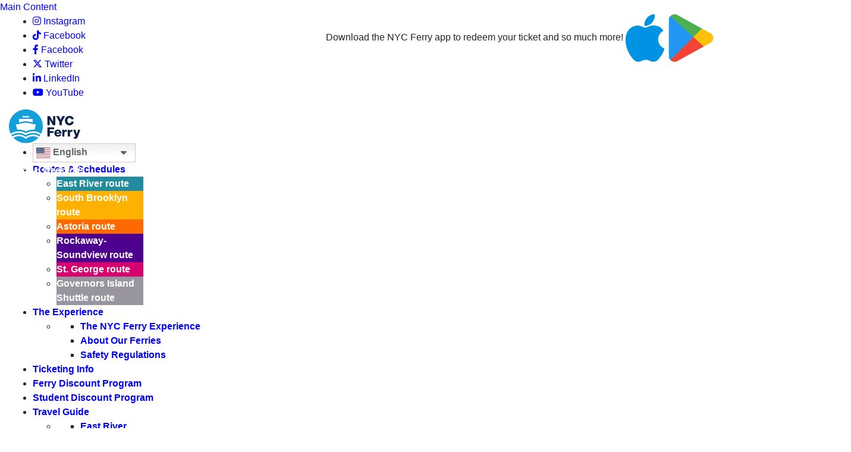

--- FILE ---
content_type: text/html
request_url: https://www.ferry.nyc/blog/a-very-nyc-ferry-holiday-eventcalendar/
body_size: 35397
content:
<!DOCTYPE html>
<html lang="en">
      <head><meta charset="UTF-8">
      <meta http-equiv="X-UA-Compatible" content="IE=edge,chrome=1">
      
      <meta name="viewport" content="width=device-width, initial-scale=1, maximum-scale=2, user-scalable=yes">
      <link rel="shortcut icon" href="/wp-content/themes/nycf-theme/favicon.ico">
      <!--<meta name="apple-itunes-app" content="app-id=1225258864">-->
      <meta name="google-play-app" content="app-id=co.bytemark.nycf">
      <meta name="apple-itunes-app" content="app-id=1225258864, app-clip-bundle-id=co.bytemark.nycf.appclips">
      <meta name="google-site-verification" content="kcSUGaA19TPPJqTC8vNUiNRQKOR1SzGpelwBiqv3-48">
            <title>A 'Very NYC Ferry Holiday' Community Events Calendar - New York City Ferry Service</title>
      <link rel="stylesheet" type="text/css" href="//cdn.jsdelivr.net/jquery.slick/1.6.0/slick.css">
      <link href="https://fonts.googleapis.com/css?family=Lato:300,400,700,900%7COswald:300,400,700" rel="stylesheet">
      <link rel="stylesheet" href="/wp-content/themes/nycf-theme/style.css">
      <link rel="stylesheet" href="//code.ionicframework.com/ionicons/2.0.1/css/ionicons.min.css">
      	   <link href="https://cdnjs.cloudflare.com/ajax/libs/font-awesome/6.4.2/css/all.min.css" rel="stylesheet">
	   <link href="/wp-content/themes/nycf-theme/hb-style1.css" rel="stylesheet">
	   <link href="/wp-content/themes/nycf-theme/hb-style2.css" rel="stylesheet">
	   <link rel="stylesheet" id="bootstrap-css-cdn-css" href="https://stackpath.bootstrapcdn.com/bootstrap/4.3.1/css/bootstrap.min.css" type="text/css" media="all">
	   <script src="https://code.jquery.com/jquery-3.3.1.slim.min.js" integrity="sha384-q8i/X+965DzO0rT7abK41JStQIAqVgRVzpbzo5smXKp4YfRvH+8abtTE1Pi6jizo" crossorigin="anonymous"></script>
		<script src="https://cdn.jsdelivr.net/npm/popper.js@1.14.7/dist/umd/popper.min.js" integrity="sha384-UO2eT0CpHqdSJQ6hJty5KVphtPhzWj9WO1clHTMGa3JDZwrnQq4sF86dIHNDz0W1" crossorigin="anonymous"></script>
	   <script type="text/javascript" src="https://stackpath.bootstrapcdn.com/bootstrap/4.3.1/js/bootstrap.min.js" id="bootstrap-js-cdn-js"></script>
	         <link rel="stylesheet" href="/wp-content/themes/nycf-theme/assets/styles/main.css?ver=1.10">
      <link rel="stylesheet" href="/wp-content/themes/nycf-theme/assets/styles/smart-app-banner.css?ver=1.10">
	   <script type="text/javascript" src="/wp-content/themes/nycf-theme/assets/js/live_ferry_data.js" id="live-ferry-data-js"></script>

      <script>
         var anch;
         var auth_url="/";
         var client_id;
         var token="";
         
                  
                  
                  
             function getUrlVars() {
                 var vars = {};
                 var parts = window.location.href.replace(/[?&]+([^=&]+)=([^&]*)/gi, function(m,key,value) {
                     vars[key] = value;
                 });
                 return vars;
             }
             function getUrlParam(parameter, defaultvalue){
                 var urlparameter = defaultvalue;
                 if(window.location.href.indexOf(parameter) > -1){
                     urlparameter = getUrlVars()[parameter];
                 }
                 return urlparameter;
             }
         
             function generateActiveInAppMsgHTML(appList, mode) {
                 var inAppHTML = '';
                 if(appList.length) {
                     if(mode === 'detail') {
                         inAppHTML += '<ul class="inApp-messaging">';
                         for (var idx = 0; idx < appList.length; idx++) {
                             inAppHTML += '<li>';
                             inAppHTML += '<div class="inApp-title">' + appList[idx]['notificationTitle'] + '</div>';
                             inAppHTML += '<div class="inApp-message">' + appList[idx]['notificationBody'] + '</div>';
                             inAppHTML += '<div class="inApp-reason">' + appList[idx]['reasonForNotification'] + '</div>';
                             inAppHTML += '</li>';
                         }
                         inAppHTML += '</ul>';
                     } else if (mode === 'subject') {
                         inAppHTML += '<div class="alert_bar"><div class="alert_content">';
                         for (var idx = 0; idx < appList.length; idx++) {
                             inAppHTML += '<div class="inApp-title"><a class="alertLink" href="/service-alerts"><i class="fa-solid fa-triangle-exclamation"></i> ' + appList[idx]['notificationTitle'] + '</a></div>';
                         }
                         inAppHTML += '<div class="alert_close"></div></div></div>';
                     }
                 }
                 return inAppHTML;
             }
         
             function getAlertMessaging(outputLabel, mode) {
				 var siteLang = location.hostname.split('.')[0] === 'www' || location.hostname.split('.')[0] === 'dev2ferry' ? 'en' : location.hostname.split('.')[0];
				 var nycf_sa_url = 'https://us-central1-nyc-ferry.cloudfunctions.net/nycf_service_alerts?lang=' + siteLang;
				 //console.log('nycf_sa_url', nycf_sa_url);
                 jQuery.ajax({
                     dataType: "json",
                     url: nycf_sa_url,
                     success: function(inAppList) {
                         //console.log('inAppList',inAppList);
                         inAppHTML = generateActiveInAppMsgHTML(inAppList, mode);
                         jQuery('.'+outputLabel).append(inAppHTML);
                         jQuery('.alert_close').on('click', function() {
                             jQuery('.alert_bar').addClass('hidden');
                         });
                     },
                     error: function(jqXHR,error, errorThrown) {
                         if(jqXHR.status&&jqXHR.status==400){
                             console.log(jqXHR.responseText);
                         }else{
                             console.log("Something went wrong - ", error);
                         }
                     }
                 });
             }
         
         //new SmartBanner({daysHidden:15,daysReminder:90,appStoreLanguage:'us',title:'NYC Ferry',author:'Hornblower Yachts, LLC',button:'GET',store:{android:'In Store'},price:{android:'FREE'},icon:'https://images.ferry.nyc/wp-content/uploads/2020/06/11142931/appicon-180.png'});
         
      </script>
      <link rel="dns-prefetch" href="//tags.tiqcdn.com">
<meta name="robots" content="index, follow, max-image-preview:large, max-snippet:-1, max-video-preview:-1">
<link rel="alternate" hreflang="en" href="/blog/a-very-nyc-ferry-holiday-eventcalendar/">
<script type="text/javascript">
var utag_data = {
    "site_name": "New York City Ferry Service",
    "site_description": "Operated by City Experiences",
    "page_type": "blog",
    "post_id": 16792,
    "post_title": "A ‘Very NYC Ferry Holiday’ Community Events Calendar",
    "post_author": null,
    "post_date": "2022\/12\/08",
    "user_role": "guest",
    "country_code": "US"
};
</script>

	<!-- This site is optimized with the Yoast SEO plugin v26.5 - https://yoast.com/wordpress/plugins/seo/ -->
	<link rel="canonical" href="/blog/a-very-nyc-ferry-holiday-eventcalendar/">
	<meta property="og:locale" content="en_US">
	<meta property="og:type" content="article">
	<meta property="og:title" content="A 'Very NYC Ferry Holiday' Community Events Calendar - New York City Ferry Service">
	<meta property="og:description" content="Celebrate winter with #VeryNYCFerryHoliday events all across NYC!  Looking for ways to celebrate the holidays? We’ve rounded up community events happening all across the city– easily accessible by NYC Ferry! Follow the calendar to be sure you don’t miss out on any of the fun.    Winter Lantern Festival: Journey to the East | Now">
	<meta property="og:url" content="/blog/a-very-nyc-ferry-holiday-eventcalendar/">
	<meta property="og:site_name" content="New York City Ferry Service">
	<meta property="article:modified_time" content="2022-12-08T21:09:51+00:00">
	<meta property="og:image" content="https://images.ferry.nyc/wp-content/uploads/2022/12/08155350/Christmas-SocialHeaders_2021_v3_Blog-Header.png">
	<meta property="og:image:width" content="3542">
	<meta property="og:image:height" content="1668">
	<meta property="og:image:type" content="image/png">
	<meta name="twitter:card" content="summary_large_image">
	<script type="application/ld+json" class="yoast-schema-graph">{"@context":"https://schema.org","@graph":[{"@type":"WebPage","@id":"/blog/a-very-nyc-ferry-holiday-eventcalendar/","url":"/blog/a-very-nyc-ferry-holiday-eventcalendar/","name":"A 'Very NYC Ferry Holiday' Community Events Calendar - New York City Ferry Service","isPartOf":{"@id":"/#website"},"primaryImageOfPage":{"@id":"/blog/a-very-nyc-ferry-holiday-eventcalendar/#primaryimage"},"image":{"@id":"/blog/a-very-nyc-ferry-holiday-eventcalendar/#primaryimage"},"thumbnailUrl":"https://images.ferry.nyc/wp-content/uploads/2022/12/08155350/Christmas-SocialHeaders_2021_v3_Blog-Header.png","datePublished":"2022-12-08T18:37:11+00:00","dateModified":"2022-12-08T21:09:51+00:00","breadcrumb":{"@id":"/blog/a-very-nyc-ferry-holiday-eventcalendar/#breadcrumb"},"inLanguage":"en-US","potentialAction":[{"@type":"ReadAction","target":["/blog/a-very-nyc-ferry-holiday-eventcalendar/"]}]},{"@type":"ImageObject","inLanguage":"en-US","@id":"/blog/a-very-nyc-ferry-holiday-eventcalendar/#primaryimage","url":"https://images.ferry.nyc/wp-content/uploads/2022/12/08155350/Christmas-SocialHeaders_2021_v3_Blog-Header.png","contentUrl":"https://images.ferry.nyc/wp-content/uploads/2022/12/08155350/Christmas-SocialHeaders_2021_v3_Blog-Header.png","width":3542,"height":1668},{"@type":"BreadcrumbList","@id":"/blog/a-very-nyc-ferry-holiday-eventcalendar/#breadcrumb","itemListElement":[{"@type":"ListItem","position":1,"name":"Home","item":"/"},{"@type":"ListItem","position":2,"name":"A ‘Very NYC Ferry Holiday’ Community Events Calendar"}]},{"@type":"WebSite","@id":"/#website","url":"/","name":"New York City Ferry Service","description":"Operated by City Experiences","potentialAction":[{"@type":"SearchAction","target":{"@type":"EntryPoint","urlTemplate":"/?s={search_term_string}"},"query-input":{"@type":"PropertyValueSpecification","valueRequired":true,"valueName":"search_term_string"}}],"inLanguage":"en-US"}]}</script>
	<!-- / Yoast SEO plugin. -->


<link rel="dns-prefetch" href="//platform-api.sharethis.com">
<link rel="alternate" title="oEmbed (JSON)" type="application/json+oembed" href="/wp-json/oembed/1.0/embed?url=https%3A%2F%2F%2Fblog%2Fa-very-nyc-ferry-holiday-eventcalendar%2F">
<link rel="alternate" title="oEmbed (XML)" type="text/xml+oembed" href="/wp-json/oembed/1.0/embed?url=https%3A%2F%2F%2Fblog%2Fa-very-nyc-ferry-holiday-eventcalendar%2F&amp;format=xml">
<style id="wp-img-auto-sizes-contain-inline-css" type="text/css">
img:is([sizes=auto i],[sizes^="auto," i]){contain-intrinsic-size:3000px 1500px}
/*# sourceURL=wp-img-auto-sizes-contain-inline-css */
</style>
<style id="wp-emoji-styles-inline-css" type="text/css">

	img.wp-smiley, img.emoji {
		display: inline !important;
		border: none !important;
		box-shadow: none !important;
		height: 1em !important;
		width: 1em !important;
		margin: 0 0.07em !important;
		vertical-align: -0.1em !important;
		background: none !important;
		padding: 0 !important;
	}
/*# sourceURL=wp-emoji-styles-inline-css */
</style>
<style id="wp-block-library-inline-css" type="text/css">
:root{--wp-block-synced-color:#7a00df;--wp-block-synced-color--rgb:122,0,223;--wp-bound-block-color:var(--wp-block-synced-color);--wp-editor-canvas-background:#ddd;--wp-admin-theme-color:#007cba;--wp-admin-theme-color--rgb:0,124,186;--wp-admin-theme-color-darker-10:#006ba1;--wp-admin-theme-color-darker-10--rgb:0,107,160.5;--wp-admin-theme-color-darker-20:#005a87;--wp-admin-theme-color-darker-20--rgb:0,90,135;--wp-admin-border-width-focus:2px}@media (min-resolution:192dpi){:root{--wp-admin-border-width-focus:1.5px}}.wp-element-button{cursor:pointer}:root .has-very-light-gray-background-color{background-color:#eee}:root .has-very-dark-gray-background-color{background-color:#313131}:root .has-very-light-gray-color{color:#eee}:root .has-very-dark-gray-color{color:#313131}:root .has-vivid-green-cyan-to-vivid-cyan-blue-gradient-background{background:linear-gradient(135deg,#00d084,#0693e3)}:root .has-purple-crush-gradient-background{background:linear-gradient(135deg,#34e2e4,#4721fb 50%,#ab1dfe)}:root .has-hazy-dawn-gradient-background{background:linear-gradient(135deg,#faaca8,#dad0ec)}:root .has-subdued-olive-gradient-background{background:linear-gradient(135deg,#fafae1,#67a671)}:root .has-atomic-cream-gradient-background{background:linear-gradient(135deg,#fdd79a,#004a59)}:root .has-nightshade-gradient-background{background:linear-gradient(135deg,#330968,#31cdcf)}:root .has-midnight-gradient-background{background:linear-gradient(135deg,#020381,#2874fc)}:root{--wp--preset--font-size--normal:16px;--wp--preset--font-size--huge:42px}.has-regular-font-size{font-size:1em}.has-larger-font-size{font-size:2.625em}.has-normal-font-size{font-size:var(--wp--preset--font-size--normal)}.has-huge-font-size{font-size:var(--wp--preset--font-size--huge)}.has-text-align-center{text-align:center}.has-text-align-left{text-align:left}.has-text-align-right{text-align:right}.has-fit-text{white-space:nowrap!important}#end-resizable-editor-section{display:none}.aligncenter{clear:both}.items-justified-left{justify-content:flex-start}.items-justified-center{justify-content:center}.items-justified-right{justify-content:flex-end}.items-justified-space-between{justify-content:space-between}.screen-reader-text{border:0;clip-path:inset(50%);height:1px;margin:-1px;overflow:hidden;padding:0;position:absolute;width:1px;word-wrap:normal!important}.screen-reader-text:focus{background-color:#ddd;clip-path:none;color:#444;display:block;font-size:1em;height:auto;left:5px;line-height:normal;padding:15px 23px 14px;text-decoration:none;top:5px;width:auto;z-index:100000}html :where(.has-border-color){border-style:solid}html :where([style*=border-top-color]){border-top-style:solid}html :where([style*=border-right-color]){border-right-style:solid}html :where([style*=border-bottom-color]){border-bottom-style:solid}html :where([style*=border-left-color]){border-left-style:solid}html :where([style*=border-width]){border-style:solid}html :where([style*=border-top-width]){border-top-style:solid}html :where([style*=border-right-width]){border-right-style:solid}html :where([style*=border-bottom-width]){border-bottom-style:solid}html :where([style*=border-left-width]){border-left-style:solid}html :where(img[class*=wp-image-]){height:auto;max-width:100%}:where(figure){margin:0 0 1em}html :where(.is-position-sticky){--wp-admin--admin-bar--position-offset:var(--wp-admin--admin-bar--height,0px)}@media screen and (max-width:600px){html :where(.is-position-sticky){--wp-admin--admin-bar--position-offset:0px}}
/*wp_block_styles_on_demand_placeholder:697cdbe0ddaa3*/
/*# sourceURL=wp-block-library-inline-css */
</style>
<style id="classic-theme-styles-inline-css" type="text/css">
/*! This file is auto-generated */
.wp-block-button__link{color:#fff;background-color:#32373c;border-radius:9999px;box-shadow:none;text-decoration:none;padding:calc(.667em + 2px) calc(1.333em + 2px);font-size:1.125em}.wp-block-file__button{background:#32373c;color:#fff;text-decoration:none}
/*# sourceURL=/wp-includes/css/classic-themes.min.css */
</style>
<link rel="stylesheet" id="contact-form-7-css" href="/wp-content/plugins/contact-form-7/includes/css/styles.css?ver=6.1.4" type="text/css" media="all">
<link rel="stylesheet" id="events-manager-css" href="/wp-content/plugins/events-manager/includes/css/events-manager.min.css?ver=7.2.3.1" type="text/css" media="all">
<style id="events-manager-inline-css" type="text/css">
body .em { --font-family : inherit; --font-weight : inherit; --font-size : 1em; --line-height : inherit; }
/*# sourceURL=events-manager-inline-css */
</style>
<link rel="stylesheet" id="share-this-share-buttons-sticky-css" href="/wp-content/plugins/sharethis-share-buttons/css/mu-style.css?ver=1755020934" type="text/css" media="all">
<link rel="stylesheet" id="wpml-legacy-horizontal-list-0-css" href="/wp-content/plugins/sitepress-multilingual-cms/templates/language-switchers/legacy-list-horizontal/style.css?ver=1" type="text/css" media="all">
<link rel="stylesheet" id="style_login_widget-css" href="/wp-content/plugins/miniorange-login-with-eve-online-google-facebook/css/style_login_widget.min.css?ver=6.26.15" type="text/css" media="all">
<link rel="stylesheet" id="fancybox-css" href="/wp-content/plugins/easy-fancybox/fancybox/1.5.4/jquery.fancybox.min.css?ver=6.9" type="text/css" media="screen">
<link rel="stylesheet" id="tablepress-default-css" href="/wp-content/plugins/tablepress/css/build/default.css?ver=3.2.5" type="text/css" media="all">
<script type="text/javascript" src="/wp-includes/js/jquery/jquery.min.js?ver=3.7.1" id="jquery-core-js"></script>
<script type="text/javascript" src="/wp-includes/js/jquery/jquery-migrate.min.js?ver=3.4.1" id="jquery-migrate-js"></script>
<script type="text/javascript" src="/wp-includes/js/jquery/ui/core.min.js?ver=1.13.3" id="jquery-ui-core-js"></script>
<script type="text/javascript" src="/wp-includes/js/jquery/ui/mouse.min.js?ver=1.13.3" id="jquery-ui-mouse-js"></script>
<script type="text/javascript" src="/wp-includes/js/jquery/ui/sortable.min.js?ver=1.13.3" id="jquery-ui-sortable-js"></script>
<script type="text/javascript" src="/wp-includes/js/jquery/ui/datepicker.min.js?ver=1.13.3" id="jquery-ui-datepicker-js"></script>
<script type="text/javascript" id="jquery-ui-datepicker-js-after">
/* <![CDATA[ */
jQuery(function(jQuery){jQuery.datepicker.setDefaults({"closeText":"Close","currentText":"Today","monthNames":["January","February","March","April","May","June","July","August","September","October","November","December"],"monthNamesShort":["Jan","Feb","Mar","Apr","May","Jun","Jul","Aug","Sep","Oct","Nov","Dec"],"nextText":"Next","prevText":"Previous","dayNames":["Sunday","Monday","Tuesday","Wednesday","Thursday","Friday","Saturday"],"dayNamesShort":["Sun","Mon","Tue","Wed","Thu","Fri","Sat"],"dayNamesMin":["S","M","T","W","T","F","S"],"dateFormat":"MM d, yy","firstDay":1,"isRTL":false});});
//# sourceURL=jquery-ui-datepicker-js-after
/* ]]> */
</script>
<script type="text/javascript" src="/wp-includes/js/jquery/ui/resizable.min.js?ver=1.13.3" id="jquery-ui-resizable-js"></script>
<script type="text/javascript" src="/wp-includes/js/jquery/ui/draggable.min.js?ver=1.13.3" id="jquery-ui-draggable-js"></script>
<script type="text/javascript" src="/wp-includes/js/jquery/ui/controlgroup.min.js?ver=1.13.3" id="jquery-ui-controlgroup-js"></script>
<script type="text/javascript" src="/wp-includes/js/jquery/ui/checkboxradio.min.js?ver=1.13.3" id="jquery-ui-checkboxradio-js"></script>
<script type="text/javascript" src="/wp-includes/js/jquery/ui/button.min.js?ver=1.13.3" id="jquery-ui-button-js"></script>
<script type="text/javascript" src="/wp-includes/js/jquery/ui/dialog.min.js?ver=1.13.3" id="jquery-ui-dialog-js"></script>
<script type="text/javascript" id="events-manager-js-extra">
/* <![CDATA[ */
var EM = {"ajaxurl":"/wp-admin/admin-ajax.php","locationajaxurl":"/wp-admin/admin-ajax.php?action=locations_search","firstDay":"1","locale":"en","dateFormat":"yy-mm-dd","ui_css":"/wp-content/plugins/events-manager/includes/css/jquery-ui/build.min.css","show24hours":"0","is_ssl":"1","autocomplete_limit":"10","calendar":{"breakpoints":{"small":560,"medium":908,"large":false},"month_format":"F Y"},"phone":"","datepicker":{"format":"d/m/Y"},"search":{"breakpoints":{"small":650,"medium":850,"full":false}},"url":"/wp-content/plugins/events-manager","assets":{"input.em-uploader":{"js":{"em-uploader":{"url":"/wp-content/plugins/events-manager/includes/js/em-uploader.js?v=7.2.3.1","event":"em_uploader_ready"}}},".em-event-editor":{"js":{"event-editor":{"url":"/wp-content/plugins/events-manager/includes/js/events-manager-event-editor.js?v=7.2.3.1","event":"em_event_editor_ready"}},"css":{"event-editor":"/wp-content/plugins/events-manager/includes/css/events-manager-event-editor.min.css?v=7.2.3.1"}},".em-recurrence-sets, .em-timezone":{"js":{"luxon":{"url":"luxon/luxon.js?v=7.2.3.1","event":"em_luxon_ready"}}},".em-booking-form, #em-booking-form, .em-booking-recurring, .em-event-booking-form":{"js":{"em-bookings":{"url":"/wp-content/plugins/events-manager/includes/js/bookingsform.js?v=7.2.3.1","event":"em_booking_form_js_loaded"}}},"#em-opt-archetypes":{"js":{"archetypes":"/wp-content/plugins/events-manager/includes/js/admin-archetype-editor.js?v=7.2.3.1","archetypes_ms":"/wp-content/plugins/events-manager/includes/js/admin-archetypes.js?v=7.2.3.1","qs":"qs/qs.js?v=7.2.3.1"}}},"cached":"","bookingInProgress":"Please wait while the booking is being submitted.","tickets_save":"Save Ticket","bookingajaxurl":"/wp-admin/admin-ajax.php","bookings_export_save":"Export Bookings","bookings_settings_save":"Save Settings","booking_delete":"Are you sure you want to delete?","booking_offset":"30","bookings":{"submit_button":{"text":{"default":"Send your booking","free":"Send your booking","payment":"Send your booking","processing":"Processing ..."}},"update_listener":""},"bb_full":"Sold Out","bb_book":"Book Now","bb_booking":"Booking...","bb_booked":"Booking Submitted","bb_error":"Booking Error. Try again?","bb_cancel":"Cancel","bb_canceling":"Canceling...","bb_cancelled":"Cancelled","bb_cancel_error":"Cancellation Error. Try again?","txt_search":"Search","txt_searching":"Searching...","txt_loading":"Loading..."};
//# sourceURL=events-manager-js-extra
/* ]]> */
</script>
<script type="text/javascript" src="/wp-content/plugins/events-manager/includes/js/events-manager.js?ver=7.2.3.1" id="events-manager-js"></script>
<script type="text/javascript" src="//platform-api.sharethis.com/js/sharethis.js?ver=2.3.6#property=650c77090e7b8300197c7be3&amp;product=-buttons&amp;source=sharethis-share-buttons-wordpress" id="share-this-share-buttons-mu-js"></script>
<script></script><link rel="https://api.w.org/" href="/wp-json/"><link rel="EditURI" type="application/rsd+xml" title="RSD" href="/xmlrpc.php?rsd">
<meta name="generator" content="WordPress 6.9">
<link rel="shortlink" href="/?p=16792">
<meta name="generator" content="WPML ver:3.6.3 stt:1,2;">
			                <meta name="ssp-config-path" content="/wp-content/uploads/simply-static/configs/">
                <meta name="ssp-config-version" content="1769790102">
			
						<meta name="generator" content="Powered by WPBakery Page Builder - drag and drop page builder for WordPress.">
		<style type="text/css" id="wp-custom-css">
			.footer__row__content.bottom ul li {
	padding: 0 10px;
}

.btn__darkblue-lrg, .btn__blue { color: #ffffff !important; background-color: #035F87; }

a:link { color: #0000ff; }
a:visited { color: #0000ff; }
a:hover { color: #0000ff; }
a:focus { color: #0000ff; }
a:active { color: #0000ff; }

body.thank-you-partnership div.header { display: none; }
body.thank-you-partnership .page_container { padding: 0; }
body.thank-you-partnership footer.footer { display: none; }
body.thank-you-partnership .container.content__header { display: none; }

body.thank-you div.header { display: none; }
body.thank-you .page_container { padding: 0; }
body.thank-you footer.footer { display: none; }
body.thank-you .container.content__header { display: none; }

.home__wntl .wntl_icons .col { width: 31%; }
.route-info__features__icons .feature:nth-child(even) { width: 50%; }
.route-info__features__icons .feature { width: 50%; }
.route-info__schedule__container__tabs .landing.rev span.start_point { display: inline-block; }
.route-info__schedule__container__tabs .landing.rev span.start_point:after { /*content: ' - ';*/ }

.header__nav__menu ul li a {
	font-weight: bold;
}
.header__nav__menu ul li a:visited {
	color: #1d4488;
}
/* .header__nav__menu ul li a:link { color: #0000ff; } */

.header__nav__menu ul li .sub ul li a:hover { color: #035F87; }

.header__nav__menu ul li.btn a { color: #ffffff; }
.header__nav__menu ul li.btn a { background-color: #035F87; }

.sidebar__list ul li a { color: #000000; }
.sidebar__list ul li a.active { color: #0000ff; }
.sidebar__list ul li a:hover { color: #0000ff; }

.footer__row__content ul li a:hover { color: #15B5F9; }

table.em-calendar td.eventful-pre a, table.em-calendar td.eventful-post a { color: #000000 !important; }

table.em-calendar td.eventful a, table.em-calendar td.eventful-today a { color: #0000ff !important; }

table.fullcalendar td.eventful-pre a span, table.fullcalendar td.eventful.post a span { color: #333333; }

.header__nav__logo a img {
    width: 120px;
}
.header__nav__menu ul li .sub ul.routes li a .route_name {
	top: 30px;
    width: 90%;
    left: 5%;
}
.header__nav__menu ul li .sub ul.routes li a > span {
	display: block;
    text-indent: -99999px;
    position: absolute;
    bottom: 0px;
    width: 100%;
    background-color: transparent;
    height: 80%;
    background-size: 28%;
    background-repeat: no-repeat;
    background-position: center center;
}
.header__nav__menu ul li .sub ul.routes li.astoria span {
	background-image: url(/wp-content/themes/nycf-theme/assets/images/logos/icon_ast.png);
}
.header__nav__menu ul li .sub ul.routes li.eastriver span {
	background-image: url(/wp-content/themes/nycf-theme/assets/images/logos/icon_er.png);
}
.header__nav__menu ul li .sub ul.routes li.les span {
	background-image: url(/wp-content/themes/nycf-theme/assets/images/logos/icon_les.png);
}
.header__nav__menu ul li .sub ul.routes li.rockaway span {
	background-image: url(https://images.ferry.nyc/wp-content/uploads/2025/11/17190258/route-icon_RWS.png);
}
.header__nav__menu ul li .sub ul.routes li.soundview span {
	background-image: url(/wp-content/themes/nycf-theme/assets/images/logos/icon_soundview.png);
}
.header__nav__menu ul li .sub ul.routes li.brooklyn span {
	background-image: url(https://images.ferry.nyc/wp-content/uploads/2025/11/17190257/route-icon_SBK.png);
}
.header__nav__menu ul li .sub ul.routes li.st-george span {
	background-image: url(https://images.ferry.nyc/wp-content/uploads/2025/11/17190256/route-icon_STG.png);
}
.header__nav__menu ul li .sub ul.routes li.comey span {
	background-image: url(/wp-content/uploads/2018/03/icon_ci.png);
}
.header__nav__menu ul li .sub ul.routes li.governors-island span {
	background-image: url(https://images.ferry.nyc/wp-content/uploads/2025/11/17190259/route-icon_GOV.png);
}
.header__nav__menu ul li .sub ul.routes li.rockaway-rocket span {
	background-image: url(https://images.ferry.nyc/wp-content/uploads/2024/07/08122756/RR-Logo_icon_white.png);
	background-size: 50%;
}

.header__nav__menu ul li .sub ul.routes li.comey span.launch, .header__nav__menu ul li .sub ul.routes li.st-george span.launch, .header__nav__menu ul li .sub ul.routes li.governors-island span.launch, .header__nav__menu ul li .sub ul.routes li.rockaway-reserved span.launch, .header__nav__menu ul li .sub ul.routes li.rockaway-rocket span.launch {
	background: none;
  position: absolute;
  text-indent: 0;
  bottom: -130px;
  left: 11px;
	font-style: italic;
} 

.header__nav__menu ul li .sub ul.routes li.governors-island span.launch {
  left: 5px;
	bottom: -132px;
  font-size: 14px;
}

.header__nav__menu ul li .sub ul.routes li a .route_name span.name, .header__nav__menu ul li .sub ul.routes li a .route_name span.by, .header__nav__menu ul li .sub ul.routes span { color: #FFF; background: none; }

.event_box .event .event_info p.event_date span.date { color: #0000ff; }

.content__hero__header { background-color: rgba(0,0,0,0.6); left: 25%;
    width: 50%; }
.home__hero .home_carousel_slide_content h3 { background-color: rgba(0,0,0,0.8); }
.home__hero .home_carousel_slide_content h2 { background-color: rgba(0,0,0,0.8);
    max-width: 100%;
padding-bottom: 10px;
    margin-bottom: 10px; }
.alm-btn-wrap .alm-load-more-btn { background-color: #035F86 !important; color: #ffffff; }

h3.light-blue { color: #36C1FC; }

.sidebar__side__event .item_date, .sidebar__side__post .item_date { color: #0000ff; }

table.em-calendar td.eventless-pre, .em-calendar td.eventless-post { color: #333333; }

.alert_bar { background-color: #B30000; }

.route-info__timeline span.est_time { color: #035F86; }

.route-info__schedule__container__panels__panel table tr td.departing.astoria { background-color: #FF5100; font-weight: bold; }

.route-info__schedule__container__panels__panel table thead tr td.arriving {  font-weight: bold; }

.route-info__map .col-50 .info .landing table tr td span.landing-address, .route-info__destinations__panels__panel .head p, .route-info__destinations__panels__panel .content_section .info ul.features li, .route-info__destinations__panels__panel .head p, .route-info__destinations__panels__panel .content_section .info p { color: #000000; }

.mktoForm .gfield_required, .gf-wrapper .gfield_required { color: #035F86!important; }

input[type=text], input[type=email], input[type=password], select, textarea, .mktoForm .gfield_html.gfield, .gf-wrapper .gfield_html.gfield { color: #000000; }

.careers__employees__carousel-container .slick-slider .slick-track { background-color: rgba(0,0,0,0.6); }
.home__hero .home_carousel_slide_content { left: 25%; width: 50%; }
.filter { background-color: transparent; }
.press__list__item__links ul li a
{ color: #0000ff; }

a.astoria, .experience__boarding__panels .panel.the-ride .col.tabs ul li a.astoria .skew { background-color: #943E00; }
a.les, .experience__boarding__panels .panel.the-ride .col.tabs ul li a.les .skew { background-color: #6B5700; }

a.brooklyn, .experience__boarding__panels .panel.the-ride .col.tabs ul li a.brooklyn .skew { background-color: #B00331; }

.buy_steps .steps__step span { 
/* comment it out bec/ homepage issue with it
 color: #fff !important;*/ }

.experience__boarding__nav ul li.active a { color: #035172; }

.experience__regulations { background-color: #035F87; }

.customSelect { color: #000000; }

.press__list__item__info p.date { color: #000000; }

span.astoria { color: #943E00; }
span.les { color: #6B5700; }
span.brooklyn { color: #B00331; }
.blog_detail__content span.date { color: #035F87; }
.ticketing__pricing { background-color: #035F87; }
.routes-schedules__map .col-50 a.route_logo.astoria .view,
.routes-schedules__map .col-50 a.route_logo.brooklyn .view,
.routes-schedules__map .col-50 a.route_logo.les .view,
.routes-schedules__map .col-50 a.route_logo.eastriver .view,
.routes-schedules__map .col-50 a.route_logo.rockaway .view,
.routes-schedules__map .col-50 a.route_logo.soundview .view,
.routes-schedules__map .col-50 a.route_logo.st-george .view,
.routes-schedules__map .col-50 a.route_logo.comey .view
{ background: none;
    color: #fff;
		font-weight: bold;
}
.routes-schedules__map .col-50 a.route_logo.brooklyn { background-color: #A6032E; }
.routes-schedules__map .col-50 a.route_logo.les, li.les { background-color: #FFD100; }
.routes-schedules__map .col-50 a.route_logo.eastriver, li.eastriver { background-color: #228B9D; }
.routes-schedules__map .col-50 a.route_logo.rockaway-rocket, li.rockaway-rocket {
    background-color: #FF8672;
}
.routes-schedules__map .col-50 a.route_logo.rockaway-rocket .logo { background-image: url(/wp-content/uploads/2022/07/RR_icon.svg);
    background-size: 140px;
    width: 100%;
    max-width: 150px; }
.routes-schedules__map .col-50 a.route_logo.rockaway, li.rockaway {
    background-color: #4E008E;
}
.routes-schedules__map .col-50 a.route_logo.brooklyn, li.brooklyn {
    background-color: #FFB100;
}
.routes-schedules__map .col-50 a.route_logo.astoria, li.astoria {
    background-color: #FF6900;
}
.routes-schedules__map .col-50 a.route_logo.st-george, li.st-george {
    background-color: #D7006E;
}
.routes-schedules__map .col-50 a.route_logo.comey, li.comey {
    background-color: #01A786;
}
.routes-schedules__map .col-50 a.route_logo.soundview, li.soundview {
	background-color: #4E008E;
}
.routes-schedules__map .col-50 a.route_logo.governors-island, li.governors-island {
    background-color: #9895a0;
}
.faq__list .accordion.cat .panel .handle.cat-header { background-color: #035F86; }
.faq__list .accordion.sub .panel .content p, .faq__list .accordion.sub .panel .content { color: #000000; }
.faq__list .accordion.sub .panel.active .handle { background: #033B54; }
.route-info__schedule__container__panels__panel table tr td.departing.south-brooklyn { background-color: #FDD100; font-weight: bold; color: #000000; }
.route-info__schedule__container__panels__panel table thead tr td { font-weight: bold; }
.experience__boarding__panels .panel.fleets-seats .cols__col.facts ul li .num { border: 3px solid #035F87; color: #035F87; }
.experience__concessions { background-color: #02405A; }
.experience__testimonials__content { background-color: rgba(0,0,0,0.6); }

.experience__concessions .consessions__col_right .consessions__carousel .slick-dots li button:before {
    color: #D4D4D4;
    opacity: 1;
}
.experience__concessions .consessions__col_right .consessions__carousel .slick-dots li.slick-active button:before {
    color: #fff;
    opacity: 1;
}
.cols__col.carousel ul.slick-dots li.slick-active button {
    background: #035F86 !important;
}
.cols__col.carousel ul.slick-dots li button { color: #fff;
	background: #595959 !important; }
.home_carousel ul.slick-dots li.slick-active button {
    background-color: #035F86;
    color: #ffffff;
}
.home_carousel ul.slick-dots li button { background-color: #595959; color: #ffffff; }
.home__ticketing, .home__wntl { background-color: #035F86; }
.careers__employees__carousel-container__carousel__employee h3 { color: #fff; }
.benefits .hdiw__steps__step__content .num, .benefits .hdiw__steps__step__content .txt { color: #fff; }
.port-info .port-right .info__header__title h2 { background-color: rgba(0,0,0,0.6); }
.safety__code ul li .num { color: #035F86;
    border: 3px solid #035F86; }
.respect_our_planet__what_are_we_doing {
    background: #076453;
}
.respect_our_planet__our_vessels .container { background-color: rgba(0,0,0,0.6); }
.respect_our_planet__bottom {
    background-color: #035F87;
}
.validation_error p { color: #B30000; }
.account h4 {
	color: #035F87; }

.event_box .event .event_info p, .event_box .event .event_info h3 { text-overflow: ellipsis;
    overflow: hidden;
    white-space: nowrap; }
.alm-btn-wrap ul.alm-paging li.num a { /*background-color: #ffffff !important;
    border-color: #205C7E !important; color: #205C7E !important; width: 15px;
    height: 15px;*/ }
.ajax-load-more-wrap.paging-blue ul.alm-paging li.active a, .alm-btn-wrap ul.alm-paging li.num a:hover {
	background-color: #205C7E !important;
    border-color: #205C7E !important; color: #ffffff !important;
}
.alm-btn-wrap ul.alm-paging li.next a, .alm-btn-wrap ul.alm-paging li.prev a {
	
}

.route-info__map .col-50 .info .legend table tr td .icon.route.st-george {
	background-color: #D7006E;
}

.route-info__map .col-50 .info .legend table tr td .icon.route.coney-island-route {
	background-color: #01A786;
}

.route-info__map .col-50 .info .legend table tr td .icon.route.governors-island {
	background-color: #9895a0;
}

.routes-schedules__map .col-50 a.route_logo.st-george .logo{
	background-image:url('/wp-content/uploads/2018/03/icon_sg.png');
}

.routes-schedules__map .col-50 a.route_logo.comey .logo{
	background-image:url('/wp-content/uploads/2018/03/icon_ci.png');
}

.routes-schedules__map .col-50 a.route_logo.governors-island .logo{
	background-image:url('/wp-content/uploads/2019/05/GI-Icon-White.png');
}

.header__nav__menu ul li .sub ul.routes li {
	width: 12.5%;
	/*width: 11.11%;*/
	/*width: 14.28%;*/
}
.header__nav__menu ul li .sub ul.routes li.comey { display: none; }
/*.header__nav__menu ul li .sub ul.routes li.rockaway-reserved { display: none; }*/
li.rockaway-reserved { background-color: #FF8672; }
.route-info__content__logo.st-george {
	background-image: url("/wp-content/uploads/2019/01/SG-Route-Icon.png");
}

.route-info__content__logo.coney-island-route {
	background-image: url("/wp-content/uploads/2019/01/CI-Route-Icon.png");
}

.route-info__content__logo.governors-island {
	background-image: url("/wp-content/uploads/2019/05/GI-Icon-Gray.png");
}

.routes-and-schedules .img-map {
	background-size: 580px 651px !important;
}

.route-info__map tfoot,
.coney-island-route-destinations,
.coney-island-route-landing,
.route-info__map .legend .approx-travel-row
{
	display: none;
}

.route-info__map .legend .ferry-landing-row span.landing {
	background-position: 0 0 !important;
	background-size: 20px 20px !important;
  margin-left: 7px !important;
}

.route-info__map .st-george-legend .ferry-landing-row span.landing {
	background-image: url("/wp-content/uploads/2018/03/Ferry-Landing_SG.png") !important;
}

.route-info__map .east-river-legend .ferry-landing-row span.landing {
	background-image: url("/wp-content/uploads/2018/03/Ferry-Landing_ER.png") !important;
}

.route-info__map .south-brooklyn-legend .ferry-landing-row span.landing {
	background-image: url("/wp-content/uploads/2018/03/Ferry-Landing_SB.png") !important;
}

.route-info__map .rockaway-legend .ferry-landing-row span.landing {
	background-image: url("/wp-content/uploads/2018/03/Ferry-Landing_RW.png") !important;
}

.route-info__map .astoria-legend .ferry-landing-row span.landing {
	background-image: url("/wp-content/uploads/2018/03/Ferry-Landing_AST.png") !important;
}

.route-info__map .soundview-legend .ferry-landing-row span.landing {
	background-image: url("/wp-content/uploads/2018/03/Ferry-Landing_SV.png") !important;
}

.route-info__map .lower-east-side-legend .ferry-landing-row span.landing {
	background-image: url("/wp-content/uploads/2018/03/Ferry-Landing_LES.png") !important;
}

.route-info__map .coney-island-route-legend .ferry-landing-row span.landing {
	background-image: url("/wp-content/uploads/2018/03/Ferry-Landing_CI.png") !important;
}

.route-info__map .governors-island-legend .ferry-landing-row span.landing {
	background-image: url("/wp-content/uploads/2019/05/Ferry-Landing_GI.png") !important;
}

ul.alm-paging li.disabled a {
	
}

.governors-island-weekdaysH2,
.governors-island-tabs,
.governors-island-schedule .weekdays-table-from,
.governors-island-schedule .weekdays-table-to,
.governors-island-schedule .schedule_download {
	display: none;
}
.governors-island-schedule .route-info__schedule__container__panels .schedule_download {
	display: block;
}


ul.inApp-messaging { padding-left: 0; }
ul.inApp-messaging li { margin-bottom: 15px; padding-left: 0; }
ul.inApp-messaging li .inApp-title { font-weight: bold; padding-bottom: 15px; }
ul.inApp-messaging li .inApp-message { white-space: pre-wrap; }
ul.inApp-messaging li .inApp-reason {  }
.hb-alert_bar {  }

.media__list__item__img { background-size: contain; }


/*
.route-info__schedule__container__panels__panel table tr th.departing:first-child {
    -webkit-border-top-left-radius: 4px;
    -moz-border-radius-topleft: 4px;
    border-top-left-radius: 4px;
}
.route-info__schedule__container__panels__panel table tr th:last-child {
    border-right: none;
}
.route-info__schedule__container__panels__panel table tr th.arriving {
    color: #fff;
    background-color: #031f40;
    font-size: 14px;
    -webkit-border-top-right-radius: 4px;
    -moz-border-radius-topright: 4px;
    border-top-right-radius: 4px;
}
.route-info__schedule__container__panels__panel table tr th.departing {
    color: #fff;
    font-size: 14px;
}
.route-info__schedule__container__panels__panel table tr td.departing.lower-east-side {
    background-color: #6B5700;
}
.route-info__schedule__container__panels__panel table tr th.departing.east-river {
    background-color: #008199;
}
.route-info__schedule__container__panels__panel table tr th.departing.astoria {
    background-color: #943E00;
}
.route-info__schedule__container__panels__panel table tr th.departing.south-brooklyn {
    background-color: #B00331;
}
.route-info__schedule__container__panels__panel table tr th.departing.rockaway {
    background-color: #b219aa;
}
.route-info__schedule__container__panels__panel table tr th.departing.soundview {
    background-color: #4f008c;
}
*/

.hb-alert-messaging ul.inApp-messaging li .inApp-reason { display: none; }

.footer__row { display: flex; }
@media only screen and (min-width: 320px) and (max-width: 767px) {
	.footer__row { display: block; }
	/*img { width: 350px; height: auto; }*/
}

.route-info__content__logo.south-brooklyn { background-image: url('/wp-content/uploads/2020/05/icon_sb_y.png'); }

.route-info__map .col-50 .info .legend table tr td .icon.route.south-brooklyn { background-color: #fdd100; }

.route-info__features__icons .feature .icon.south-brooklyn.snowflake { background-position: -114px 0px; }
.route-info__features__icons .feature .icon.south-brooklyn.food {
    background-position: -114px -100px;
}

body.rmobile header { /*display: none;*/ }
body.rmobile footer { /*display: none;*/ }

a.privacy-policy-make-a-request { background: #035F87;
    color: #ffffff;
    padding: 15px;
    display: inline-block;
    border-radius: 15px; }

.sell-yes-cal.hide { display: none !important; }

.sell-no-cal.hide { display: none; }

/* The switch - the box around the slider */
.switch {
  position: relative;
  display: inline-block;
  width: 60px;
  height: 34px;
}

/* Hide default HTML checkbox */
.switch input {
  opacity: 0;
  width: 0;
  height: 0;
}

/* The slider */
.sell-slider {
  position: absolute;
  cursor: pointer;
  top: 0;
  left: 0;
  right: 0;
  bottom: 0;
  background-color: #999;
  -webkit-transition: .4s;
  transition: .4s;
}

.sell-slider:before {
  position: absolute;
  content: "";
  height: 26px;
  width: 26px;
  left: 4px;
  bottom: 4px;
  background-color: white;
  -webkit-transition: .4s;
  transition: .4s;
}

input:checked + .sell-slider {
  background-color: #035F87;
}

input:focus + .sell-slider {
  box-shadow: 0 0 1px #2196F3;
}

input:checked + .sell-slider:before {
  -webkit-transform: translateX(26px);
  -ms-transform: translateX(26px);
  transform: translateX(26px);
}

/* Rounded sliders */
.sell-slider.round {
  border-radius: 34px;
}

.sell-slider.round:before {
  border-radius: 50%;
}

button.save-preferences { background: #035F87; color: #ffffff; padding: 10px 25px; border: none; border-radius: 10px; font-size: 18px; }
button.save-preferences.disabled { background: #999; }

.route-info__schedule__container__panels__panel table tr td.departing.st-george { background-color: #c6005b; }

/*.acsb-trigger.acsb-trigger-position-y-bottom { bottom: 70px !important; right: 15px !important; }*/

.app-guide-title { text-align: center;
    padding-bottom: 25px;
    color: #36C1FC;
    font-size: 24px;
    line-height: normal;
    font-weight: bold; }

/* app guide panel show/hide */
.app-guide-title {
    padding-bottom: 10px;
}
.app-guide-title ~ .note-wrapper {
    margin: 0 0 20px;
}
.appguide_list .panel .content{
	display: none;
	transition: all .3s ease-out;
}
.appguide_list .handle {
	padding-left: 15px;
	font-family: oswald,sans-serif;
}
.appguide_list .panel.active-panel .handle:after {
    content: '—';
}
.appguide_list .content .accordion-sub .description-wrapper ul.description-list li .description-item-wrapper .description-item-title h4 {
    font-family: oswald,sans-serif;
}

.home__ticketing__planning .panels #panel_trip { margin: 10px 0; text-align: center; background-color: #0a2443; padding: 25px 15px 100px; background-image: url(/wp-content/uploads/2022/03/wave.png); background-repeat: no-repeat; background-position: center bottom; background-size: 100% auto; }
.home__ticketing__planning .panels #panel_trip h2 { color: #fff; }
.home__ticketing__planning .panels #panel_trip img { max-width: 70%; }
.home__ticketing__planning .panels #panel_trip .download-print-map button { font-size: 16px; color: #fff; font-weight: 400; background: transparent; box-shadow: none; border: none; border-bottom: 1px solid; padding: 0; cursor: pointer; }

.header__nav__menu ul li.view-map {  }
.header__nav__menu ul li.view-map a { display: block; padding: 15px 20px; color: #FFF; background-color: transparent; font-size: 13px; font-weight: 800; -moz-transition: background-color 250ms linear; -webkit-transition: background-color 250ms linear; transition: background-color 250ms linear; color: #035F87; border: 1px solid #035F87; }
.header__nav__menu ul li.btn a { font-size: 13px; }
body.scrolled .header__nav__menu ul li.view-map a { padding: 15px 20px; }

@media only screen and (max-width: 1220px) { 
	/*img { width: 350px; height: auto; }*/
	.header__nav__menu ul li.view-map a { font-size: 12px; }
}
@media only screen and (max-width: 767px) {
	img { width: 350px; height: auto; }
	.home__ticketing__planning .panels #panel_trip { padding: 25px 15px 75px; }
	.home__ticketing__planning .panels #panel_trip img {
    max-width: 100%;
}
}
@media only screen and (max-width: 1024px) {
	.header__nav__menu ul li .sub ul.routes li { width: 100%; }
	.header__nav__menu ul li .sub ul.routes li a {  }
	.header__nav__menu ul li .sub ul.routes li a .route_name {  }
	.header__nav__menu ul li .sub ul.routes li a > span { text-indent: 0;
    position: relative;
    color: #031f40;
    font-family: 'Lato', sans-serif;
    background: none; }
	.header__nav__menu ul li .sub ul.routes li a > span.launch { position: relative !important;
    bottom: auto !important;
    left: 0 !important; font-size: 14px !important; text-align: left !important; }
}

.temp_hidden { display: none !important; }
.route-info__content__logo.rockaway-rocket {
    background-image: url(/wp-content/uploads/2022/07/RR_logo_H.svg); background-size: 400px; background-position: top center; padding: 120px 0 25px;
}
.route-info__schedule__container__panels__panel table tr td.departing.rockaway-reserved {
    background-color: #b219aa;
}
.header__nav__menu ul li .sub ul.routes li.rockaway-reserved a .route_name > span { /*color: #FF8672;*/ }
.header__nav__menu ul li .sub ul.routes li.rockaway-reserved a > span { background-image: url(/wp-content/uploads/2022/07/RR_icon.svg); background-size: 50%; /*color: #FF8672;*/ }
.header__nav__menu ul li .sub ul.routes li.rockaway-reserved span.launch {
    left: 5px;
    bottom: -132px;
    font-size: 14px;
}

.route-info__schedule.rockaway-reserved-schedule .route-info__schedule__container > .route-info__schedule__container__tabs, .route-info__schedule.rockaway-reserved-schedule .route-info__schedule__container > .schedule_download, .route-info__schedule.rockaway-reserved-schedule .route-info__schedule__container > .route-info__schedule__container__panels .rockaway-reserved-weekdaysH2, .route-info__schedule.rockaway-reserved-schedule .route-info__schedule__container > .route-info__schedule__container__panels .weekdays-table-to,  .route-info__schedule.rockaway-reserved-schedule .weekdays-table-from { display: none; }

.route-info__map .col-50 .info .legend table tr td .icon.route.rockaway-reserved {
    background-color: #b219aa;
}
.route-info__map .rockaway-reserved-legend .ferry-landing-row span.landing {
    background-image: url(/wp-content/uploads/2018/03/Ferry-Landing_RW.png) !important;
}

@media only screen and (min-width: 768px) and (max-width: 991px) {
	.routes-schedules__map .col-50 a.route_logo.rockaway-rocket .logo { background-size: 90px; }
	img { width: 350px height: auto; }
}

iframe#footerNewsletter { width: 100%; }

.buy_steps .steps__step.step_1 .graphic { background-image: url(/wp-content/uploads/2022/09/step-01.png); }

.buy_steps .steps__step.step_2 .graphic { background-image: url(/wp-content/uploads/2022/09/step-02.png); }

.buy_steps .steps__step.step_3 .graphic { background-image: url(/wp-content/uploads/2022/09/step-03.png); }

.buy_steps .steps__step.step_4 .graphic { background-image: url(/wp-content/uploads/2022/09/step-04.png); }

.buy_steps .steps__step.step_5 .graphic { background-image: url(/wp-content/uploads/2022/09/step-05.png); }

.benefits .hdiw__steps__step .graphic.step1 { background-image: url(/wp-content/uploads/2022/09/step-01.png); }
.benefits .hdiw__steps__step .graphic.step2 { background-image: url(/wp-content/uploads/2022/09/step-02.png); }
.benefits .hdiw__steps__step .graphic.step3 { background-image: url(/wp-content/uploads/2022/09/step-03.png); }
.benefits .hdiw__steps__step .graphic.step4 { background-image: url(/wp-content/uploads/2022/09/step-04.png); }
.benefits .hdiw__steps__step .graphic.step5 { background-image: url(/wp-content/uploads/2022/09/step-05.png); }


.d-flex {
    display: flex;
}

.d-grid {
	display: grid;
	gap: 2%;
}

.grid-cols-2 {
	grid-template-columns: repeat(2, 1fr);
}

.flex-wrap {
	flex-wrap: wrap;
}

.justify-between {
    justify-content: space-between;
}

.justify-center {
    justify-content: center;
}

.items-center {
    align-items: center;
}

.content__copy .btn {
    text-decoration: none;
    color: #069cdc !important;
    font-weight: 700;
    border: 1px solid #069cdc;
    padding: 10px 20px;
    border-radius: 18px;
	  text-align: center;
		display: inline-block;
}

.content__copy .btn.btn-alt {
	color: #fff !important;
	background: #069cdc;
}

.content__copy .btn:hover {
    color: #fff !important;
    background: #069cdc;
}

.content__copy .btn.btn-alt:hover {
	color: #069cdc !important;
	background: #fff;
}

.col-6 {
	width: 50%;
}

.film-photo .col-6 {
	width: 48%;
}

.alternating-blocks {
	margin-bottom: 50px;
}

.alternating-blocks .d-flex:nth-child(even) {
    flex-direction: row-reverse;
}

.alternating-blocks > div {
	margin-bottom: 20px;
}

.alt-blocks-image img {
	width: 100%;
	border-radius: 10px;
}

.alternating-blocks h3 {
	font-weight: 700;
	text-align: left;
	margin: 0 0 20px;
	text-transform: uppercase;
}

.alternating-blocks p {
	margin: 0;
}

.alt-blocks-text {
	padding: 0 50px;
}

.ad-logos div {
	width: 14%;
	padding: 0 30px;
	margin-bottom: 25px;
}

.ad-logos img {
	width: 100%;
}

.advertising-opps * {
	box-sizing: border-box;
}

.film-photo ul {
	padding-left: 20px;
}

.film-photo ul li {
	padding-left: 0;
}

.film-photo ul li::marker {
	color: #069cdc;
}

.features-icons {
	padding-top: 20px;
	margin-bottom: 80px
}

.features-icons img {
    max-height: 70px;
}

.features-icons > div {
	text-align: center;
	width: 16%;
	padding: 0 20px;
	margin-bottom: 20px;
}

.film-logos div {
	width: 18%;
	text-align: center;
	margin-bottom: 30px;
}

.film-logos img {
	max-height: 80px;
	max-width: 110px;
}

.rounded {
	border-radius: 10px;
}

.photo-gallery {
	display: grid !important;
	grid-template-columns: repeat(4, 1fr);
	grid-template-rows: repeat(2, 1fr);
	grid-column-gap: 10px;
	grid-row-gap: 10px;
}

.photo-gallery div:first-child {
	grid-area: 1 / 1 / 3 / 3;
	height: 500px;
	background: blue;
}

.photo-gallery div:nth-child(2) {
	grid-area: 1 / 3 / 2 / 5;
	background: red;
}

.photo-gallery div:nth-child(3) {
	grid-area: 2 / 3 / 3 / 5;
	background: green;
}

.slidethis .slick-prev {
	left: -40px;
}

.slidethis .slick-next {
	right: -30px;
}

.slidethis .slick-dots {
	top: -70px;
	bottom: unset;
	display: flex;
	justify-content: center;
}

.slidethis .slick-dots li {
	margin: 0 30px;
	max-width: 150px;
	width: 100%;
	text-align: center;
	border: 1px solid #8d8d8d;
	border-radius: 20px;
	padding: 25px;
	font-family: lato,sans-serif;
}

.slidethis .slick-dots li.slick-active {
	background: #eef8fc;
	border-color: #eef8fc;
	color: #0291e1;
}

.slidethis .slick-dots li.slick-active button:before {
	color: #0291e1;
	opacity: 1;
	font-size: 17px;
}

.slidethis .slick-dots li:before {
	content: '\f13d';
	position: absolute;
	top: -30px;
	font-family: FontAwesome;
	display: none;
	left: 0;
	right: 0;
}

.slidethis .slick-dots li.slick-active:before, .slidethis .slick-dots li:hover:before {
    display: block;
}

.slidethis .slick-dots li:first-child button:before {
	content: 'Scenic Shots';
}

.slidethis .slick-dots li:nth-child(2) button:before {
	content: 'Exterior Shots';
}

.slidethis .slick-dots li:nth-child(3) button:before {
	content: 'Interior Shots';
}

.slidethis .slick-dots li button:before {
	line-height: 1;
	height: 100%;
	font-family: lato,sans-serif;
	width: 100%;
	display: flex;
	justify-content: center;
	align-items: center;
	font-weight: 700;
	font-size: 15px;
	color: #999999;
	opacity: 1;
}

.slidethis .slick-dots li button {
	width: 100%;
	height: 100%;
}

.film-photo a {
	color: #069cdc;
}

.photo-gallery.exterior-shots div:nth-child(3) {
	background-position: bottom center !important;
}

.photo-gallery.scenic-shots div:nth-child(3) {
	background-position: center -300px !important;
}

.photo-gallery.scenic-shots div:nth-child(1) {
	background-position: -90px center  !important;
}





@media screen and (max-width: 1180px) {
	.photo-gallery.scenic-shots div:nth-child(3) {
		background-position: center -220px !important;
	}
}

@media screen and (max-width: 820px) {
	.alt-blocks-text {
    padding: 0 20px;
	}
	
	.ad-logos div {
    width: 20%;
	}
	.photo-gallery div:first-child {
		height: 340px;
	}
	.photo-gallery.scenic-shots div:nth-child(3) {
		background-position: center -140px !important;
	}
}

@media screen and (max-width: 500px) {
	.d-flex {
    display: block;
	}
	
	.col-6 {
		width: 100% !important;
	}
	
	.alternating-blocks > div {
		margin-bottom: 50px;
	}
	
	.alt-blocks-image {
		margin-bottom: 15px;
	}
	
	.alt-blocks-text {
		padding: 0;
	}
	
	.ad-logos, .features-icons, .film-logos {
		display: flex !important;
		flex-wrap: wrap;
	}
	
	.ad-logos div {
    width: 33%;
	}
	
	.features-icons div, .film-logos div {
		width: 48%;
	}
	
	.slidethis {
		width: 80%;
		margin: auto;
	}
	
	.photo-gallery {
		display: block !important;
	}
	
	.photo-gallery div {
		height: 170px !important;
		margin-bottom: 20px;
	}
	
	.slidethis .slick-dots {
		padding-left: 0;
	}
	
	.slidethis .slick-dots li {
		margin: 0 15px;
	}
	
	.slidethis .slick-dots li button:before {
		font-size: 12px;
	}
	.photo-gallery.scenic-shots div:nth-child(3) {
			background-position: center -100px !important;
	}
	.photo-gallery.scenic-shots div:nth-child(1) {
		background-position: center !important;
	}
}

/* Discount */
.discount-content .discount_intro h3 { font-size: 40px; font-weight: bold; position: relative; margin-bottom: 60px; } 
.discount-content .discount_intro img { max-width: 70%; margin: 20px 0; } 
.discount-content .discount_intro p { padding: 0 80px; } 
.discount-content .discount_intro h3:after { content: ''; width: 60px; height: 7px; background: #2585d5; position: absolute; bottom: -18px; left: calc(50% - 30px); } 
.discount-content .discount_intro { text-align: center; padding-bottom: 0; } 
.discount-content .discount_applicants { padding-top: 30px; } 
.discount-content .discount_applicants > .container > .row { display: flex; justify-content: space-evenly; } 
.discount-content .discount_applicants > .container > .row > div { width: 320px; text-align: center; } 
.discount-content .discount_applicants > .container > .row > div h4 { margin: auto; text-align: center; font-size: 20px; } 
.discount-content a.applicant_cta { background: #069CDC; border-radius: 18px; display: inline-block; color: #ffffff; text-decoration: none; font-size: 13px; font-weight: 700; padding: 10px 20px; margin: 18px 0; border: #069CDC solid 2px; } 
.discount-content a.applicant_cta:hover { background: #ffffff; color: #298cde; } 
.discount-content .discount_applicants > .container > .row > div .discount_applicants_highlights { background: #fafafa; text-align: left; padding: 10px 26px; border-radius: 18px; } 
.discount-content .discount_applicants > .container > .row > div .discount_applicants_highlights * { font-size: 14px; margin-top: 0; line-height: 19px; } 
.discount-content .discount_applicants > .container > .row > div .discount_applicants_highlights ul { padding: 0; margin: 0; padding-left: 16px; border-top: #e7e7e7 solid 2px; margin-top: 14px; padding-top: 12px; } 
.discount-content .discount_applicants > .container > .row > div .discount_applicants_highlights ul li { padding-left: 0; line-height: 1.1; margin-bottom: 10px; } 
.discount-content .discount_tc_faq { padding-top: 20px; } 
.discount-content .discount_tc_faq .row { display: flex; padding: 0 80px; } 
.discount-content .discount_tc_faq .row > div:first-child { width: 50%; padding-right: 40px; border-top: #ededed solid 1px; padding-top: 20px; } 
.discount-content .discount_tc_faq .row > div:first-child p { font-size: 12px; line-height: 1.3; margin: 0; } 
.discount-content .discount_tc_faq .row > div:first-child p em, .discount-content .discount_tc_faq .row > div:first-child p a { font-style: normal; color: #069CDC; } 
.discount-content .discount_tc_faq .row > div:last-child { border-top: #ededed solid 1px; padding-top: 0; } 
.discount-content .discount_tc_faq .row > div:last-child a { font-size: 12px; border: #069CDC solid 2px; display: inline-block; padding: 10px 14px; text-decoration: none; border-radius: 18px; color: #298ddf; font-weight: bold; } 
.discount-content .discount_tc_faq .row > div:last-child a:first-child { margin-right: 10px; } 
.discount-content .discount_tc_faq .row > div:last-child a:hover { background: #069CDC; color: #ffffff; } 
.discount-content .discount_tc_faq .row > div:last-child a:last-child { border-color: #ABABAB; color: #8b8b8b; } 
.discount-content .discount_tc_faq .row > div:last-child a:last-child:hover { background: #8b8b8b; color: #ffffff; } 
.discount-content .discount_tc_faq .row > div:last-child br { display: none; } 
.discount_harbour_wrapper { padding-top: 10px; } 
.discount_harbour_wrapper .row { padding: 0 80px; text-align: center; border-radius: 18px; } 
.discount_harbour_wrapper .row > div { background: #fafafa; padding: 10px 26px; border-radius: 18px; } 
.discount_harbour_wrapper h4 { margin: auto; text-align: center; font-size: 20px; margin: 20px 0 10px; } 
.discount_harbour_wrapper p { font-size: 14px; margin: 0; } 
.discount_harbour_wrapper a.applicant_cta { padding: 10px 40px !important; } 

.discount_applicants_languages { margin-bottom: 14px; } 
.discount_applicants_languages > div > div { display: flex; } 
.discount_applicants_languages > div > div > a { display: flex; justify-content: flex-start; align-items: center; padding: 8px; border: #d4d4d4 solid 1px; border-radius: 16px; font-size: 14px; margin-bottom: 10px; text-decoration: none; color: #000; } 
.discount_applicants_languages > div > div > a:hover { background: #D4D4D4; border: #D4D4D4 solid 1px; } 
.discount_applicants_languages > div > div > a img { width: 30px; margin-right: 6px; } 
.discount_applicants_languages a.lang_Spanish, .discount_applicants_languages a.lang_Russian { width: 49%; margin-right: 3%; } 
.discount_applicants_languages a.lang_Chinese, .discount_applicants_languages a.lang_Yiddish { width: 45%; } 
.discount_applicants_languages a.lang_Russian { margin-right: 0; margin-left: 3%; } 

@media (max-width:767px){
 .discount-content .discount_intro img { max-width: 100%; } 
 .discount-content .discount_intro p { padding: 0; margin-top: 0; } 
 .discount-content .discount_applicants > .container > .row { display: block; } 
 .discount-content .discount_applicants > .container > .row > div { width: 100%; margin-bottom: 20px; } 
 .discount-content .discount_tc_faq .row { display: block; padding: 0; } 
 .discount-content .discount_tc_faq .row > div { padding: 0 !important; border: none !important; width: 100% !important; } 
 .discount-content .discount_tc_faq .row > div:first-child { margin-bottom: 10px; } 
 .discount-content .discount_tc_faq .row > div:last-child a { margin-bottom: 10px; } 
 .discount_harbour_wrapper .row { padding: 0; } 
 }
/* Discount */


.footer-logo-block {
    display: flex;
    justify-content: space-between;
    align-items: center;
		padding: 0 20px;
}

.footer-logo-block-text {
    text-align: left;
}

.footer__row__content.top .footer_logo {
	height: auto;
	margin: 20px auto;
}

.footer__row__content ul li {
    padding: 0 15px;
}

@media screen and (max-width: 500px) {
	.footer-logo-block {
    display: block;
    text-align: center;
	}
	.footer-logo-block-text {
    text-align: center;
	}
}



.align-items-center {
	align-items: center;
}

.justify-content-between {
	justify-content: space-between;
}

.text-center {
	text-align: center;
}

@media screen and (min-width: 736px) {
	
.d-sm-flex {
	display: flex;
}
	
.col-sm-3 {
	width: 30%;
}

.col-sm-9 {
	width: 65%;
}
}


html {
	scroll-padding-top: 150px;
}
.privacy-policy-container {
    display: flex;
    justify-content: space-between;
}

.privacy-policy-nav {
    width: 25%;
}

.privacy-policy-nav ul {
    list-style-type: none;
    padding-left: 0;
    position: sticky;
    top: 170px;
}

.privacy-policy-nav ul li {
	margin-bottom: 10px;
	padding-left: 0;
}

.privacy-policy-content {
    width: 100%;
}

.privacy-policy-content table {
    width: 100%;
    margin-bottom: 20px;
    border: 1px solid #e9e9e9;
    border-collapse: collapse;
    border-spacing: 0;
}

.privacy-policy-content table>thead>tr>th, .privacy-policy-content table>tbody>tr>th, .privacy-policy-content table>tfoot>tr>th, .privacy-policy-content table>thead>tr>td, .privacy-policy-content table>tbody>tr>td, .privacy-policy-content table>tfoot>tr>td {
    border: 1px solid #e9e9e9;
    line-height: 1.42857;
    padding: 5px;
    vertical-align: middle;
}

@media screen and (max-width: 768px) {
	.privacy-policy-container {
		display: block;
	}
	.privacy-policy-container > div {
		width: 100%;
	}
}		</style>
		<noscript><style> .wpb_animate_when_almost_visible { opacity: 1; }</style></noscript>      	   <script type="text/javascript">
		   var localhostKey = 'AIzaSyB41DRUbKWJHPxaFjMAwdrzWzbVKartNGg';
		   var hbKey = 'AIzaSyBL-6gXit75MYB5P8rzrI5UaMDvnOtOfUw';
		   var googleApiKey = false ? localhostKey : hbKey;
	   </script>
	   <script>(g=>{var h,a,k,p="The Google Maps JavaScript API",c="google",l="importLibrary",q="__ib__",m=document,b=window;b=b[c]||(b[c]={});var d=b.maps||(b.maps={}),r=new Set,e=new URLSearchParams,u=()=>h||(h=new Promise(async(f,n)=>{await (a=m.createElement("script"));e.set("libraries",[...r]+"");for(k in g)e.set(k.replace(/[A-Z]/g,t=>"_"+t[0].toLowerCase()),g[k]);e.set("callback",c+".maps."+q);a.src=`https://maps.${c}apis.com/maps/api/js?`+e;d[q]=f;a.onerror=()=>h=n(Error(p+" could not load."));a.nonce=m.querySelector("script[nonce]")?.nonce||"";m.head.append(a)}));d[l]?console.warn(p+" only loads once. Ignoring:",g):d[l]=(f,...n)=>r.add(f)&&u().then(()=>d[l](f,...n))})
({key: googleApiKey, v: "beta"});</script>
   </head>
   <body class=" v20">

<!-- Loading script asynchronously -->
<script type="text/javascript">
 (function(a,b,c,d){
 a='//tags.tiqcdn.com/utag/hornblower/citywideferry/prod/utag.js';
 b=document;c='script';d=b.createElement(c);d.src=a;d.type='text/java'+c;d.async=true;
 a=b.getElementsByTagName(c)[0];a.parentNode.insertBefore(d,a);
 })();
</script>
<!-- END: T-WP -->

      <a href="#main_content" class="reader_main">Main Content</a>
      <script language="javascript">
         var mobileView = getUrlParam("mobile", "").length > 0 ? 'rmobile' : '';
         jQuery('body').addClass(mobileView);
      </script>
	   <style>
	   .gt_container--hich1m .gt_switcher .gt_selected a:after{-webkit-font-smoothing:antialiased;display:inline-block;font-style:normal;font-variant:normal;line-height:1;text-rendering:auto;background:0 0;font-family:"Font Awesome 6 Free";font-weight:900;content:"\f0d7"!important;font-size:16px;top:7px}
.gt_container--hich1m .gt_switcher .gt_selected a.open:after{top:0;right:15px}
	   </style>
      <div class="header">
		  		  				<div class="top-header-wrapper">
<div class="container-fluid">
<div class="row">
<div class="col-sm-5">
<ul class="top-social-list">
<li class="in">
<a href="https://www.instagram.com/nycferry/" target="_blank"> <i class="fab fa-instagram" aria-hidden="true"></i> <span>Instagram</span></a>
</li>
<li class="tt">
<a href="https://www.tiktok.com/@nyc_ferry" target="_blank"> <i class="fab fa-tiktok"></i> <span>Facebook</span></a>
</li>
<li class="fb">
<a href="https://www.facebook.com/NYCferry/" target="_blank"> <i class="fab fa-facebook-f" aria-hidden="true"></i> <span>Facebook</span></a>
</li>
<li class="tw">
<a href="https://twitter.com/nycferry" target="_blank"> <i class="fa-brands fa-x-twitter"></i> <span>Twitter</span></a>
</li>
<li class="li">
<a href="https://www.linkedin.com/company/nyc-ferry?trk=profile-badge-company" target="_blank"> <i class="fab fa-linkedin-in"></i> <span>LinkedIn</span></a>
</li>
<li class="yt">
<a href="https://youtube.com/@nyc_ferry" target="_blank"> <i class="fab fa-youtube"></i> <span>YouTube</span></a>
</li>
</ul>
</div>
<div class="col-sm-7">
<div class="top-download-app-wrapper">
<label>Download the NYC Ferry app to redeem your ticket and so much more!</label>
<a href="https://itunes.apple.com/us/app/nyc-ferry/id1225258864?ls=1&amp;mt=8_&amp;_gl=1*1502bf6*_ga*MTQzOTY1ODY1NS4xNjk5NTU3NTA5*_ga_V4MP1PCVYV*MTY5OTU1NzUwOS4xLjEuMTY5OTU1ODE3MC41Ny4wLjA." target="_blank"><img src="https://assets.ferry.nyc/wp-content/uploads/2023/09/icon-app-store.png" alt="NYC Ferry App download at Apple Store"></a>
<a href="https://play.google.com/store/apps/details?id=co.bytemark.nycf&amp;_gl=1*1502bf6*_ga*MTQzOTY1ODY1NS4xNjk5NTU3NTA5*_ga_V4MP1PCVYV*MTY5OTU1NzUwOS4xLjEuMTY5OTU1ODE3MC41Ny4wLjA." target="_blank"><img src="https://assets.ferry.nyc/wp-content/uploads/2023/09/icon-google-play-store.png" alt="NYC Ferry App download at Google Play Store"></a>
<!--<a href="#" class="top-search-link">Search <i class="fas fa-search"></i></a>-->
</div>
</div>
</div>
</div>
</div>
		                    <div class="header__nav">
            <div class="container-fluid container__fullheight">
               <div class="header__nav__logo"><a href="/"><img src="https://images.ferry.nyc/wp-content/uploads/2023/04/12154139/NYC_Ferry-HOR-CMYK_TM.svg" alt="NYC Ferry"></a></div>
               <div class="header__nav__menu">
                  <ul>
                     <!-- 			<li>
                        <a href="/covid-response/">Covid Response</a>
                        </li> -->
                     <li class="translation mobile-translation">
						 <div class="gtranslate_wrapper"></div>
                                             </li>
                     <li>
                        <a href="/routes-and-schedules/">Routes &amp; Schedules</a>
                        <a class="expand"></a>
                        <div class="sub">
                           <ul class="routes">
                              <li class="eastriver">
                                 <a href="/routes-and-schedules/east-river/">
                                    <div class="route_name">
                                       <span class="name">East River</span>
                                       <span class="by">route</span>
                                    </div>
                                    <span>East River</span>
                                 </a>
                              </li>
                              <li class="brooklyn">
                                 <a href="/routes-and-schedules/south-brooklyn/">
                                    <div class="route_name">
                                       <span class="name">South Brooklyn</span>
                                       <span class="by">route</span>
                                    </div>
                                    <span>South Brooklyn</span>
                                 </a>
                              </li>
                              <li class="astoria">
                                 <a href="/routes-and-schedules/astoria/">
                                    <div class="route_name">
                                       <span class="name">Astoria</span>
                                       <span class="by">route</span>
                                    </div>
                                    <span>Astoria</span>
                                 </a>
                              </li>
							   <li class="rockaway">
                                 <a href="/routes-and-schedules/rockaway-soundview/">
                                    <div class="route_name">
                                       <span class="name">Rockaway-Soundview</span>
                                       <span class="by">route</span>
                                    </div>
                                    <span>Rockaway</span>
                                 </a>
                              </li>
                              <!--<li class="soundview">
                                 <a href="/routes-and-schedules/soundview/">
                                    <div class="route_name">
                                       <span class="name">Soundview</span>
                                       <span class="by">route</span>
                                    </div>
                                    <span>Soundview</span>
                                 </a>
                              </li>-->
                              <!--<li class="les"><a href="/routes-and-schedules/route/lower-east-side/">
                                 <div class="route_name">
                                     <span class="name">Lower East Side</span>
                                     <span class="by">route</span>
                                 </div><span>Lower East Side</span></a></li>-->
                              <li class="st-george">
                                 <a href="/routes-and-schedules/st-george/">
                                    <div class="route_name">
                                       <span class="name">St. George</span>
                                       <span class="by">route</span>
                                    </div>
                                    <span>St. George</span>
                                    <!--<span class="launch">Launching 2021</span>-->
                                 </a>
                              </li>
                              <li class="governors-island">
                                 <a href="/routes-and-schedules/governors-island/">
                                    <div class="route_name">
                                       <span class="name">Governors Island Shuttle</span>
                                       <span class="by">route</span>
                                    </div>
                                    <span>Governors Island Shuttle</span>
                                    <span class="launch">Seasonal Weekends</span>
                                 </a>
                              </li>
                              <!--<li class="rockaway-rocket">
                                 <a href="/routes-and-schedules/rockaway-rocket/">
                                    <div class="route_name">
                                       <span class="name">Rockaway <br>Rocket</span>
                                       <span class="by">route</span>
                                    </div>
                                    <span>Rockaway Rocket</span>
                                    <span class="launch">Seasonal Weekends</span>
                                 </a>
                              </li>
                              <li class="st-george">
                                 <a href="/routes-and-schedules/route/st-george/">
                                     <div class="route_name">
                                         <span class="name">St. George</span>
                                         <span class="by">route</span>
                                     </div>
                                     <span>St. George</span>
                                     <span class="launch">Launching 2021</span>
                                 </a>
                                 </li>-->
                              <li class="comey">
                                 <a href="/routes-and-schedules/coney-island-route/">
                                    <div class="route_name">
                                       <span class="name">Coney Island</span>
                                       <span class="by">route</span>
                                    </div>
                                    <span>Coney</span>
                                    <span class="launch">Launching 2022</span>
                                 </a>
                              </li>
                           </ul>
                        </div>
                     </li>
                     <li class="experience-menu">
                        <a href="/experience/">The Experience</a>
                        <a class="expand"></a>
                        <div class="sub">
                           <ul>
                              <li>
                                 <ul>
                                    <li><a href="/experience/">The NYC Ferry Experience</a></li>
                                    <li><a href="/about/">About Our Ferries</a></li>
                                    <li><a href="/safety-regulations/">Safety Regulations</a></li>
									 <!--<li><a href="/experience/nyc-ferry-travel-guide/">NYC Ferry Travel Guide</a></li>-->
                                 </ul>
                              </li>
                           </ul>
                        </div>
                     </li>
                     <li><a href="/ticketing-info/">Ticketing Info</a></li>
                                          	<li class="">
							<a href="/discount/">Ferry Discount Program</a>
							<!--<a class="expand"></a>
							<div class="sub">
								<ul>
									<li>
										<ul>
											<li><a href="/student-discount/">Student Discount Program</a></li>
										</ul>
									</li>
								</ul>
							</div>-->
					  	</li>
					  	<li><a href="/student-discount/">Student Discount Program</a></li>
                     					  <li class="travel-guide-menu">
                        <a href="/experience/nyc-ferry-travel-guide/">Travel Guide</a>
                        <a class="expand"></a>
                        <div class="sub">
                           <ul>
                              <li>
                                 <ul>
                                    <li><a href="/experience/nyc-ferry-travel-guide/east-river/">East River</a></li>
									 <li><a href="/experience/nyc-ferry-travel-guide/south-brooklyn/">South Brooklyn</a></li>
									 <li><a href="/experience/nyc-ferry-travel-guide/astoria/">Astoria</a></li>
                                    <li><a href="/experience/nyc-ferry-travel-guide/rockaway/">Rockaway - Soundview</a></li>
<!--                                     <li><a href="/experience/nyc-ferry-travel-guide/soundview/">Soundview</a></li> -->
                                    
                                    <li><a href="/experience/nyc-ferry-travel-guide/st-george/">St. George</a></li>
                                    <li><a href="/experience/nyc-ferry-travel-guide/governors-island/">Governors Island</a></li>
                                    <li><a href="/experience/a-global-culinary-guide/">Cuisine Guide</a></li>
                                 </ul>
                              </li>
                           </ul>
                        </div>
                     </li>
					  
					                       <!--<li><a href="/events/">View Map</a></li>-->
                     <li><a href="/blogs/">Blog</a></li>
                     					  					  <!--<li class="call-us"><a href="tel:844-469-3377">Call</a></li>-->
					  
					  <li class="faq-us"><a href="/about/faq/">FAQ</a></li>
					  <li class="call-us"><a href="/contact/">Contact</a></li>
					                       <li class="view-map">
						 <button onclick="window.open('https://images.ferry.nyc/wp-content/uploads/2025/12/09132708/2.OptimizedSystemMap-Local.png')">View Map</button>
						 <!-- $benefits - https://images.ferry.nyc/wp-content/uploads/2024/06/23203241/System-Map_5-20-2024_new.jpg - Register for Benefits -->
						 <!--<a href="#" onclick="window.open('https://images.ferry.nyc/wp-content/uploads/2024/06/23203241/System-Map_5-20-2024_new.jpg')">View Map</a>--></li>
					  					  <li class="translation desktop-translation">
						  <div class="gtranslate_wrapper"></div>
						  					  </li>
					                                         </ul>
                  <ul class="mobile">
                     <li><a href="/about">About</a></li>
                     <li><a href="/your-safety/safety-regulations">Safety &amp; Regulations</a></li>
                     <li><a href="/partnerships">Partnerships</a></li>
                     <li><a href="#">Be a Sponsor</a></li>
                     <li>
                        <a href="/press-and-media">Press/Media</a>
                        <a class="expand"></a>
                        <div class="sub">
                           <ul>
                              <li><a href="/press-and-media/press-and-media-kit/">Press &amp; Media Kit</a></li>
                              <li><a href="/press-and-media/images/">Images</a></li>
                              <li><a href="/press-and-media/videos/">Videos</a></li>
                              <li><a href="/press-and-media/logos/">Logos</a></li>
                              <li><a href="/press-and-media/film-permit-application/">Press/Media</a></li>
                           </ul>
                        </div>
                     </li>
                     <li><a href="/careers">Careers</a></li>
                  </ul>
                  <ul class="mobile legal">
                     <li><a href="/legal">Legal</a></li>
                     <li><a href="/download-our-app">Download Our App</a></li>
                     <li><a href="/about#timeline">A Hornblower Company</a></li>
                  </ul>
                  <ul class="social mobile">
                     <li><a href="https://www.instagram.com/nycferry/" target="_blank"><i class="fab fa-instagram" aria-hidden="true"></i><span style="display:none;">NYC Ferry on Instagram</span></a></li>   
                     <li><a href="https://www.tiktok.com/@nyc_ferry" target="_blank"><i class="fab fa-tiktok" aria-hidden="true"></i><span style="display:none;">NYC Ferry on TikTok</span></a></li>
                     <li><a href="https://www.facebook.com/NYCferry/" target="_blank"><i class="fab fa-facebook-f" aria-hidden="true"></i><span style="display:none;">NYC Ferry on Facebook</span></a></li>
                     <li><a href="https://twitter.com/nycferry" target="_blank"><i class="fa-brands fa-x-twitter"></i><span style="display:none;">NYC Ferry on Twitter</span></a></li>                   
                     <li><a href="https://www.linkedin.com/company/nyc-ferry?trk=profile-badge-company" target="_blank"><i class="fab fa-linkedin-in" aria-hidden="true"></i><span style="display:none;">NYC Ferry on LinkedIn</span></a></li>
                     <li><a href="https://youtube.com/@nyc_ferry" target="_blank"><i class="fab fa-youtube" aria-hidden="true"></i><span style="display:none;">NYC Ferry on YouTube</span></a></li>
                  </ul>
               </div>
               <div class="mobile_hamburger">
                  <div id="nav-icon3">
                     <span></span>
                     <span></span>
                     <span></span>
                     <span></span>
                  </div>
               </div>
            </div>
         </div>
                  <div class="hb-alert_bar">
         </div>
         <script language="javascript">
            getAlertMessaging('hb-alert_bar','subject');
         </script>
      </div>
            <div class="page_container">
<div class="content blog">

	<section id="main_content" class="content__copy blog_detail">
			
		<div class="blog_detail__header">
			<h2>A ‘Very NYC Ferry Holiday’ Community Events Calendar</h2>
								<a href="/blog/gi-landing-planned-closure-for-maintenance/" class="blog_detail__prev"><span class="ion-ios-arrow-thin-left"></span>Previous</a>
								<a href="/blog/coneyislandserviceupdate/" class="blog_detail__next">Next <span class="ion-ios-arrow-thin-right"></span></a>
							
		</div>

		<div class="container">
			<div class="blog_detail__img" style="background-image:url('https://images.ferry.nyc/wp-content/uploads/2022/12/08155350/Christmas-SocialHeaders_2021_v3_Blog-Header.png');"></div>
			<div class="blog_detail__content inner-copy">
				
				<span class="date">December 8, 2022</span>
				<span class="author"></span>

				<h3 style="text-align: center;"><strong>Celebrate winter with #VeryNYCFerryHoliday events all across NYC! </strong></h3>
<h4 style="text-align: center;"><span style="font-weight: 400;">Looking for ways to celebrate the holidays? We’ve rounded up community events happening all across the city– easily accessible by NYC Ferry!</span></h4>
<h4 style="text-align: center;"><span style="font-weight: 400;">Follow the calendar to be sure you don’t miss out on any of the fun. </span></h4>
<p> </p>
<p style="text-align: left;"><strong>Winter Lantern Festival: Journey to the East | Now – January 8th</strong></p>
<p>⛴ St. George Route | St. George<br>
?SIUH Community Park (75 Richmond Terrace, Staten Island, NY)</p>
<p>Let the light in this holiday season! ✨ The fourth annual <a href="https://www.winterlanternfestival.com/">NYC Winter Lantern Festival</a> is back – and newly re-located just steps away from our St. George ferry stop! Step into the magical world of light and explore the wonders of over 1000 Chinese lanterns; all handmade by artisans.  Purchase tickets <a href="https://www.showclix.com/tickets/journey-to-the-east">here</a>.</p>
<blockquote class="instagram-media" style="background: #FFF; border: 0; border-radius: 3px; box-shadow: 0 0 1px 0 rgba(0,0,0,0.5),0 1px 10px 0 rgba(0,0,0,0.15); margin: 1px; max-width: 540px; min-width: 326px; padding: 0; width: calc(100% - 2px);" data-instgrm-captioned="" data-instgrm-permalink="https://www.instagram.com/p/Cih1qxeO9MS/?utm_source=ig_embed&amp;utm_campaign=loading" data-instgrm-version="14">
<div style="padding: 16px;">
<p> </p>
<div style="display: flex; flex-direction: row; align-items: center;">
<div style="background-color: #f4f4f4; border-radius: 50%; flex-grow: 0; height: 40px; margin-right: 14px; width: 40px;"></div>
<div style="display: flex; flex-direction: column; flex-grow: 1; justify-content: center;">
<div style="background-color: #f4f4f4; border-radius: 4px; flex-grow: 0; height: 14px; margin-bottom: 6px; width: 100px;"></div>
<div style="background-color: #f4f4f4; border-radius: 4px; flex-grow: 0; height: 14px; width: 60px;"></div>
</div>
</div>
<div style="padding: 19% 0;"></div>
<div style="display: block; height: 50px; margin: 0 auto 12px; width: 50px;"></div>
<div style="padding-top: 8px;">
<div style="color: #3897f0; font-family: Arial,sans-serif; font-size: 14px; font-style: normal; font-weight: 550; line-height: 18px;">View this post on Instagram</div>
</div>
<div style="padding: 12.5% 0;"></div>
<div style="display: flex; flex-direction: row; margin-bottom: 14px; align-items: center;">
<div>
<div style="background-color: #f4f4f4; border-radius: 50%; height: 12.5px; width: 12.5px; transform: translateX(0px) translateY(7px);"></div>
<div style="background-color: #f4f4f4; height: 12.5px; transform: rotate(-45deg) translateX(3px) translateY(1px); width: 12.5px; flex-grow: 0; margin-right: 14px; margin-left: 2px;"></div>
<div style="background-color: #f4f4f4; border-radius: 50%; height: 12.5px; width: 12.5px; transform: translateX(9px) translateY(-18px);"></div>
</div>
<div style="margin-left: 8px;">
<div style="background-color: #f4f4f4; border-radius: 50%; flex-grow: 0; height: 20px; width: 20px;"></div>
<div style="width: 0; height: 0; border-top: 2px solid transparent; border-left: 6px solid #f4f4f4; border-bottom: 2px solid transparent; transform: translateX(16px) translateY(-4px) rotate(30deg);"></div>
</div>
<div style="margin-left: auto;">
<div style="width: 0px; border-top: 8px solid #F4F4F4; border-right: 8px solid transparent; transform: translateY(16px);"></div>
<div style="background-color: #f4f4f4; flex-grow: 0; height: 12px; width: 16px; transform: translateY(-4px);"></div>
<div style="width: 0; height: 0; border-top: 8px solid #F4F4F4; border-left: 8px solid transparent; transform: translateY(-4px) translateX(8px);"></div>
</div>
</div>
<div style="display: flex; flex-direction: column; flex-grow: 1; justify-content: center; margin-bottom: 24px;">
<div style="background-color: #f4f4f4; border-radius: 4px; flex-grow: 0; height: 14px; margin-bottom: 6px; width: 224px;"></div>
<div style="background-color: #f4f4f4; border-radius: 4px; flex-grow: 0; height: 14px; width: 144px;"></div>
</div>
<p> </p>
<p style="color: #c9c8cd; font-family: Arial,sans-serif; font-size: 14px; line-height: 17px; margin-bottom: 0; margin-top: 8px; overflow: hidden; padding: 8px 0 7px; text-align: center; text-overflow: ellipsis; white-space: nowrap;"><a style="color: #c9c8cd; font-family: Arial,sans-serif; font-size: 14px; font-style: normal; font-weight: normal; line-height: 17px; text-decoration: none;" href="https://www.instagram.com/p/Cih1qxeO9MS/?utm_source=ig_embed&amp;utm_campaign=loading" target="_blank" rel="noopener">A post shared by NYC &amp; DMV Winter Lantern Festival (@winterlanternfestival)</a></p>
</div>
</blockquote>
<p><script async src="//www.instagram.com/embed.js"></script></p>
<p> </p>
<p style="text-align: left;"><strong>Friends of Corlears Hook Park Holiday Festival | </strong><strong>December 11th, 4-5:30pm</strong></p>
<p>⛴ South Brooklyn Route | Corlears Hook Landing<br>
?Corlears Hook Park (479 Cherry Street, New York, NY 10002)</p>
<p>One sure way to get into the holiday spirit: decorating! ? Join <a href="http://www.friendsofcorlears.org/">Friends of Corlears Hook Park</a> as they celebrate December holidays and winter season by decorating the park. The holiday festival will include provided decorations for the winter season, arts &amp; crafts to create your own (weather permitting), and holiday treats for the kids! Click <a href="http://www.friendsofcorlears.org/events/2021/12/5/holiday-festival-6xg2p">here</a> to RSVP – advance registration required.</p>
<blockquote class="instagram-media" style="background: #FFF; border: 0; border-radius: 3px; box-shadow: 0 0 1px 0 rgba(0,0,0,0.5),0 1px 10px 0 rgba(0,0,0,0.15); margin: 1px; max-width: 540px; min-width: 326px; padding: 0; width: calc(100% - 2px);" data-instgrm-captioned="" data-instgrm-permalink="https://www.instagram.com/p/CXHuF-UMkAb/?utm_source=ig_embed&amp;utm_campaign=loading" data-instgrm-version="14">
<div style="padding: 16px;">
<p> </p>
<div style="display: flex; flex-direction: row; align-items: center;">
<div style="background-color: #f4f4f4; border-radius: 50%; flex-grow: 0; height: 40px; margin-right: 14px; width: 40px;"></div>
<div style="display: flex; flex-direction: column; flex-grow: 1; justify-content: center;">
<div style="background-color: #f4f4f4; border-radius: 4px; flex-grow: 0; height: 14px; margin-bottom: 6px; width: 100px;"></div>
<div style="background-color: #f4f4f4; border-radius: 4px; flex-grow: 0; height: 14px; width: 60px;"></div>
</div>
</div>
<div style="padding: 19% 0;"></div>
<div style="display: block; height: 50px; margin: 0 auto 12px; width: 50px;"></div>
<div style="padding-top: 8px;">
<div style="color: #3897f0; font-family: Arial,sans-serif; font-size: 14px; font-style: normal; font-weight: 550; line-height: 18px;">View this post on Instagram</div>
</div>
<div style="padding: 12.5% 0;"></div>
<div style="display: flex; flex-direction: row; margin-bottom: 14px; align-items: center;">
<div>
<div style="background-color: #f4f4f4; border-radius: 50%; height: 12.5px; width: 12.5px; transform: translateX(0px) translateY(7px);"></div>
<div style="background-color: #f4f4f4; height: 12.5px; transform: rotate(-45deg) translateX(3px) translateY(1px); width: 12.5px; flex-grow: 0; margin-right: 14px; margin-left: 2px;"></div>
<div style="background-color: #f4f4f4; border-radius: 50%; height: 12.5px; width: 12.5px; transform: translateX(9px) translateY(-18px);"></div>
</div>
<div style="margin-left: 8px;">
<div style="background-color: #f4f4f4; border-radius: 50%; flex-grow: 0; height: 20px; width: 20px;"></div>
<div style="width: 0; height: 0; border-top: 2px solid transparent; border-left: 6px solid #f4f4f4; border-bottom: 2px solid transparent; transform: translateX(16px) translateY(-4px) rotate(30deg);"></div>
</div>
<div style="margin-left: auto;">
<div style="width: 0px; border-top: 8px solid #F4F4F4; border-right: 8px solid transparent; transform: translateY(16px);"></div>
<div style="background-color: #f4f4f4; flex-grow: 0; height: 12px; width: 16px; transform: translateY(-4px);"></div>
<div style="width: 0; height: 0; border-top: 8px solid #F4F4F4; border-left: 8px solid transparent; transform: translateY(-4px) translateX(8px);"></div>
</div>
</div>
<div style="display: flex; flex-direction: column; flex-grow: 1; justify-content: center; margin-bottom: 24px;">
<div style="background-color: #f4f4f4; border-radius: 4px; flex-grow: 0; height: 14px; margin-bottom: 6px; width: 224px;"></div>
<div style="background-color: #f4f4f4; border-radius: 4px; flex-grow: 0; height: 14px; width: 144px;"></div>
</div>
<p> </p>
<p style="color: #c9c8cd; font-family: Arial,sans-serif; font-size: 14px; line-height: 17px; margin-bottom: 0; margin-top: 8px; overflow: hidden; padding: 8px 0 7px; text-align: center; text-overflow: ellipsis; white-space: nowrap;"><a style="color: #c9c8cd; font-family: Arial,sans-serif; font-size: 14px; font-style: normal; font-weight: normal; line-height: 17px; text-decoration: none;" href="https://www.instagram.com/p/CXHuF-UMkAb/?utm_source=ig_embed&amp;utm_campaign=loading" target="_blank" rel="noopener">A post shared by Corlears Hook Park (@friendsofchp)</a></p>
</div>
</blockquote>
<p><script async src="//www.instagram.com/embed.js"></script></p>
<p> </p>
<p style="text-align: left;"><strong>Greenpointers Holiday Market | </strong><strong>December 11th, 1-7pm</strong></p>
<p>⛴ East River Route | Greenpoint Landing<br>
? Greenpoint Loft (67 West Street, Brooklyn, NY)</p>
<p>Greenpointers’ favorite holiday tradition has returned for the first time in three years – and you’re invited to join in on the fun! ? Shop, sip, enjoy live music + free fun activities under the rustic wooden beams of the historic <a href="https://www.greenpointloft.com/">Greenpoint Loft</a>, including Visit the <a href="https://www.facebook.com/events/681781666793955/">Facebook Event Page</a> for more information.</p>
<p><img fetchpriority="high" decoding="async" class="alignnone wp-image-16794" src="/wp-content/uploads/2022/12/317624505_581148530678596_4541558740045010686_n-300x157.jpeg" alt="" width="546" height="286" srcset="https://images.ferry.nyc/wp-content/uploads/2022/12/08135042/317624505_581148530678596_4541558740045010686_n.jpeg 300w, https://images.ferry.nyc/wp-content/uploads/2022/12/08135042/317624505_581148530678596_4541558740045010686_n.jpeg 768w, https://images.ferry.nyc/wp-content/uploads/2022/12/08135042/317624505_581148530678596_4541558740045010686_n.jpeg 1024w, https://images.ferry.nyc/wp-content/uploads/2022/12/08135042/317624505_581148530678596_4541558740045010686_n.jpeg 1200w" sizes="(max-width: 546px) 100vw, 546px"></p>
<p> </p>
<p style="text-align: left;"><strong>LIC Lights Up | </strong><strong>December 13th, 4pm</strong></p>
<p>⛴ Astoria Route | Long Island City<br>
?LIC Bar (45-58 Vernon Blvd, Queen, NY)</p>
<p><span data-sheets-value="{&quot;1&quot;:2,&quot;2&quot;:&quot;Long Island City Business Improvement District&quot;}" data-sheets-userformat="{&quot;2&quot;:3005,&quot;3&quot;:{&quot;1&quot;:0},&quot;5&quot;:{&quot;1&quot;:[{&quot;1&quot;:2,&quot;2&quot;:0,&quot;5&quot;:{&quot;1&quot;:2,&quot;2&quot;:0}},{&quot;1&quot;:0,&quot;2&quot;:0,&quot;3&quot;:3},{&quot;1&quot;:1,&quot;2&quot;:0,&quot;4&quot;:1}]},&quot;6&quot;:{&quot;1&quot;:[{&quot;1&quot;:2,&quot;2&quot;:0,&quot;5&quot;:{&quot;1&quot;:2,&quot;2&quot;:0}},{&quot;1&quot;:0,&quot;2&quot;:0,&quot;3&quot;:3},{&quot;1&quot;:1,&quot;2&quot;:0,&quot;4&quot;:1}]},&quot;7&quot;:{&quot;1&quot;:[{&quot;1&quot;:2,&quot;2&quot;:0,&quot;5&quot;:{&quot;1&quot;:2,&quot;2&quot;:0}},{&quot;1&quot;:0,&quot;2&quot;:0,&quot;3&quot;:3},{&quot;1&quot;:1,&quot;2&quot;:0,&quot;4&quot;:1}]},&quot;8&quot;:{&quot;1&quot;:[{&quot;1&quot;:2,&quot;2&quot;:0,&quot;5&quot;:{&quot;1&quot;:2,&quot;2&quot;:0}},{&quot;1&quot;:0,&quot;2&quot;:0,&quot;3&quot;:3},{&quot;1&quot;:1,&quot;2&quot;:0,&quot;4&quot;:1}]},&quot;10&quot;:0,&quot;11&quot;:4,&quot;12&quot;:0,&quot;14&quot;:{&quot;1&quot;:2,&quot;2&quot;:0}}">A comeback like no other… holiday lights have returned to Long Island City! ? Join the <a href="https://www.longislandcityqueens.com/">Long Island City Business Improvement District</a> and <a href="https://chocolatefactorytheater.org/">The Chocolate Factory Theater</a> for an evening of fun to celebrate the return of holiday lighting throughout the entire district. Festivities include storytelling by Allison Guinn, carolers from SING LIC, music from the Sam Trapchak Trio, and complimentary hot chocolate and treats. More information <a href="https://www.longislandcityqueens.com/experience-lic/events/lic-lights-up/">here</a>.</span></p>
<blockquote class="instagram-media" style="background: #FFF; border: 0; border-radius: 3px; box-shadow: 0 0 1px 0 rgba(0,0,0,0.5),0 1px 10px 0 rgba(0,0,0,0.15); margin: 1px; max-width: 540px; min-width: 326px; padding: 0; width: calc(100% - 2px);" data-instgrm-permalink="https://www.instagram.com/p/Cl4R8bwJVl-/?utm_source=ig_embed&amp;utm_campaign=loading" data-instgrm-version="14">
<div style="padding: 16px;">
<p> </p>
<div style="display: flex; flex-direction: row; align-items: center;">
<div style="background-color: #f4f4f4; border-radius: 50%; flex-grow: 0; height: 40px; margin-right: 14px; width: 40px;"></div>
<div style="display: flex; flex-direction: column; flex-grow: 1; justify-content: center;">
<div style="background-color: #f4f4f4; border-radius: 4px; flex-grow: 0; height: 14px; margin-bottom: 6px; width: 100px;"></div>
<div style="background-color: #f4f4f4; border-radius: 4px; flex-grow: 0; height: 14px; width: 60px;"></div>
</div>
</div>
<div style="padding: 19% 0;"></div>
<div style="display: block; height: 50px; margin: 0 auto 12px; width: 50px;"></div>
<div style="padding-top: 8px;">
<div style="color: #3897f0; font-family: Arial,sans-serif; font-size: 14px; font-style: normal; font-weight: 550; line-height: 18px;">View this post on Instagram</div>
</div>
<div style="padding: 12.5% 0;"></div>
<div style="display: flex; flex-direction: row; margin-bottom: 14px; align-items: center;">
<div>
<div style="background-color: #f4f4f4; border-radius: 50%; height: 12.5px; width: 12.5px; transform: translateX(0px) translateY(7px);"></div>
<div style="background-color: #f4f4f4; height: 12.5px; transform: rotate(-45deg) translateX(3px) translateY(1px); width: 12.5px; flex-grow: 0; margin-right: 14px; margin-left: 2px;"></div>
<div style="background-color: #f4f4f4; border-radius: 50%; height: 12.5px; width: 12.5px; transform: translateX(9px) translateY(-18px);"></div>
</div>
<div style="margin-left: 8px;">
<div style="background-color: #f4f4f4; border-radius: 50%; flex-grow: 0; height: 20px; width: 20px;"></div>
<div style="width: 0; height: 0; border-top: 2px solid transparent; border-left: 6px solid #f4f4f4; border-bottom: 2px solid transparent; transform: translateX(16px) translateY(-4px) rotate(30deg);"></div>
</div>
<div style="margin-left: auto;">
<div style="width: 0px; border-top: 8px solid #F4F4F4; border-right: 8px solid transparent; transform: translateY(16px);"></div>
<div style="background-color: #f4f4f4; flex-grow: 0; height: 12px; width: 16px; transform: translateY(-4px);"></div>
<div style="width: 0; height: 0; border-top: 8px solid #F4F4F4; border-left: 8px solid transparent; transform: translateY(-4px) translateX(8px);"></div>
</div>
</div>
<div style="display: flex; flex-direction: column; flex-grow: 1; justify-content: center; margin-bottom: 24px;">
<div style="background-color: #f4f4f4; border-radius: 4px; flex-grow: 0; height: 14px; margin-bottom: 6px; width: 224px;"></div>
<div style="background-color: #f4f4f4; border-radius: 4px; flex-grow: 0; height: 14px; width: 144px;"></div>
</div>
<p> </p>
<p style="color: #c9c8cd; font-family: Arial,sans-serif; font-size: 14px; line-height: 17px; margin-bottom: 0; margin-top: 8px; overflow: hidden; padding: 8px 0 7px; text-align: center; text-overflow: ellipsis; white-space: nowrap;"><a style="color: #c9c8cd; font-family: Arial,sans-serif; font-size: 14px; font-style: normal; font-weight: normal; line-height: 17px; text-decoration: none;" href="https://www.instagram.com/p/Cl4R8bwJVl-/?utm_source=ig_embed&amp;utm_campaign=loading" target="_blank" rel="noopener">A post shared by Long Island City Partnership (@licqns)</a></p>
</div>
</blockquote>
<p><script async src="//www.instagram.com/embed.js"></script></p>
<p> </p>
<p style="text-align: left;"><strong>Brooklyn Heights Promenade Annual Tree Lighting | </strong><strong>December 14th, 5:30-6:30pm</strong></p>
<p>⛴ South Brooklyn Route | Atlantic Avenue<br>
?Brooklyn Heights Garden Club (Montague Street in Brooklyn Heights Promenade)</p>
<p>NYC Parks and the Brooklyn Heights Garden Club present the annual lighting ceremony of the Brooklyn Heights Tree! ? Free and open to the public – more information <a href="https://www.nycgovparks.org/events/2022/12/14/brooklyn-heights-promenade-annual-tree-lighting">here</a>.</p>
<div id="attachment_16795" style="width: 292px" class="wp-caption alignnone"><img decoding="async" aria-describedby="caption-attachment-16795" class="wp-image-16795" src="/wp-content/uploads/2022/12/Santa-at-tree-lighting-photoshopped-619x1024-181x300.jpeg" alt="" width="282" height="467" srcset="https://images.ferry.nyc/wp-content/uploads/2022/12/08151617/Santa-at-tree-lighting-photoshopped-619x1024.jpeg 181w, https://images.ferry.nyc/wp-content/uploads/2022/12/08151617/Santa-at-tree-lighting-photoshopped-619x1024.jpeg 619w" sizes="(max-width: 282px) 100vw, 282px"><p id="caption-attachment-16795" class="wp-caption-text">Photo via bha.org.</p></div>
<p> </p>
<p style="text-align: left;"><strong>Greenpoint Holiday Lighting | </strong><strong>December 14th, 6-7pm </strong></p>
<p>⛴ East River Route | Greenpoint Landing<br>
?Franklin Street and Calyer Street</p>
<p>Be a part of the newest holiday tradition in Greenpoint! ❄️ Join the North Brooklyn Parks Alliance for this lighting ceremony that includes caroling by the Greenpoint Children’s Chorus, hot cider, and warm donuts. More information and a link to add to your calendar <a href="https://gogreenbk.org/event/greenpoint-holiday-lighting-2/">here</a>.</p>
<blockquote class="instagram-media" style="background: #FFF; border: 0; border-radius: 3px; box-shadow: 0 0 1px 0 rgba(0,0,0,0.5),0 1px 10px 0 rgba(0,0,0,0.15); margin: 1px; max-width: 540px; min-width: 326px; padding: 0; width: calc(100% - 2px);" data-instgrm-captioned="" data-instgrm-permalink="https://www.instagram.com/p/Cl1h4C0Oq9S/?utm_source=ig_embed&amp;utm_campaign=loading" data-instgrm-version="14">
<div style="padding: 16px;">
<p> </p>
<div style="display: flex; flex-direction: row; align-items: center;">
<div style="background-color: #f4f4f4; border-radius: 50%; flex-grow: 0; height: 40px; margin-right: 14px; width: 40px;"></div>
<div style="display: flex; flex-direction: column; flex-grow: 1; justify-content: center;">
<div style="background-color: #f4f4f4; border-radius: 4px; flex-grow: 0; height: 14px; margin-bottom: 6px; width: 100px;"></div>
<div style="background-color: #f4f4f4; border-radius: 4px; flex-grow: 0; height: 14px; width: 60px;"></div>
</div>
</div>
<div style="padding: 19% 0;"></div>
<div style="display: block; height: 50px; margin: 0 auto 12px; width: 50px;"></div>
<div style="padding-top: 8px;">
<div style="color: #3897f0; font-family: Arial,sans-serif; font-size: 14px; font-style: normal; font-weight: 550; line-height: 18px;">View this post on Instagram</div>
</div>
<div style="padding: 12.5% 0;"></div>
<div style="display: flex; flex-direction: row; margin-bottom: 14px; align-items: center;">
<div>
<div style="background-color: #f4f4f4; border-radius: 50%; height: 12.5px; width: 12.5px; transform: translateX(0px) translateY(7px);"></div>
<div style="background-color: #f4f4f4; height: 12.5px; transform: rotate(-45deg) translateX(3px) translateY(1px); width: 12.5px; flex-grow: 0; margin-right: 14px; margin-left: 2px;"></div>
<div style="background-color: #f4f4f4; border-radius: 50%; height: 12.5px; width: 12.5px; transform: translateX(9px) translateY(-18px);"></div>
</div>
<div style="margin-left: 8px;">
<div style="background-color: #f4f4f4; border-radius: 50%; flex-grow: 0; height: 20px; width: 20px;"></div>
<div style="width: 0; height: 0; border-top: 2px solid transparent; border-left: 6px solid #f4f4f4; border-bottom: 2px solid transparent; transform: translateX(16px) translateY(-4px) rotate(30deg);"></div>
</div>
<div style="margin-left: auto;">
<div style="width: 0px; border-top: 8px solid #F4F4F4; border-right: 8px solid transparent; transform: translateY(16px);"></div>
<div style="background-color: #f4f4f4; flex-grow: 0; height: 12px; width: 16px; transform: translateY(-4px);"></div>
<div style="width: 0; height: 0; border-top: 8px solid #F4F4F4; border-left: 8px solid transparent; transform: translateY(-4px) translateX(8px);"></div>
</div>
</div>
<div style="display: flex; flex-direction: column; flex-grow: 1; justify-content: center; margin-bottom: 24px;">
<div style="background-color: #f4f4f4; border-radius: 4px; flex-grow: 0; height: 14px; margin-bottom: 6px; width: 224px;"></div>
<div style="background-color: #f4f4f4; border-radius: 4px; flex-grow: 0; height: 14px; width: 144px;"></div>
</div>
<p> </p>
<p style="color: #c9c8cd; font-family: Arial,sans-serif; font-size: 14px; line-height: 17px; margin-bottom: 0; margin-top: 8px; overflow: hidden; padding: 8px 0 7px; text-align: center; text-overflow: ellipsis; white-space: nowrap;"><a style="color: #c9c8cd; font-family: Arial,sans-serif; font-size: 14px; font-style: normal; font-weight: normal; line-height: 17px; text-decoration: none;" href="https://www.instagram.com/p/Cl1h4C0Oq9S/?utm_source=ig_embed&amp;utm_campaign=loading" target="_blank" rel="noopener">A post shared by North Brooklyn Parks Alliance (@nbkparks)</a></p>
</div>
</blockquote>
<p><script async src="//www.instagram.com/embed.js"></script></p>
<p> </p>
<p style="text-align: left;"><b>Chanukah</b><strong> on Ice | </strong><strong>December 18th, 2:30-5pm</strong></p>
<p>⛴ Astoria, East River, Soundview, South Brooklyn, Rockaway Routes | Wall Street/Pier 11<br>
?The Ice Rink at the Seaport and the Heineken Riverdeck at Pier 17</p>
<p>Four words: lights, dreidels, latkes and music. <a href="https://theseaport.nyc/">The Seaport</a>‘s annual Chanukah Menorah lighting is back for an afternoon of fun! Hosted by the Jewish Learning Experience, Chabad of Wall Street, and the Howard Hughes Corporation, the celebration will feature festive music, ice skating, and performances by local artists and a children’s choir. Festivities include Chanukah crafts, face painting, an ice menorah carving, traditional treats, and a light parade beginning at 4pm. RSVP <a href="https://theseaport.nyc/events/chanukah-on-ice/">here</a> to confirm attendance and learn more.</p>
<div id="attachment_16796" style="width: 558px" class="wp-caption alignnone"><img decoding="async" aria-describedby="caption-attachment-16796" class="wp-image-16796" src="/wp-content/uploads/2022/12/Seaport-Menorah-1-300x200.jpeg" alt="" width="548" height="365" srcset="https://images.ferry.nyc/wp-content/uploads/2022/12/08153024/Seaport-Menorah-1.jpeg 300w, https://images.ferry.nyc/wp-content/uploads/2022/12/08153024/Seaport-Menorah-1.jpeg 768w, https://images.ferry.nyc/wp-content/uploads/2022/12/08153024/Seaport-Menorah-1.jpeg 1024w" sizes="(max-width: 548px) 100vw, 548px"><p id="caption-attachment-16796" class="wp-caption-text">Photo via theseaport.nyc.</p></div>
<p> </p>
<p style="text-align: left;"><b>Chanukah</b><strong> Concert | </strong><strong>December 18th, 4pm</strong></p>
<p>⛴ Soundview Route | East 90th Street<br>
?Carl Schurz Park (86th Street Entrance)</p>
<p>Get into the Chanukah groove with some live music and more. ? <a href="https://www.chabaduppereastside.com/">Chabad Upper East Side</a> is hosting a concert with Soulfarm Band that includes latkes, hot chocolate, donuts, and a Menorah lighting ceremony! Tickets available <a href="https://www.chabaduppereastside.com/templates/articlecco_cdo/aid/5724802/jewish/Chanukah-Concert.htm">here</a>.</p>
<p><img loading="lazy" decoding="async" class="alignnone wp-image-16797" src="/wp-content/uploads/2022/12/kAnm12122900-300x300.jpg" alt="" width="483" height="483" srcset="https://images.ferry.nyc/wp-content/uploads/2022/12/08153939/kAnm12122900.jpg 300w, https://images.ferry.nyc/wp-content/uploads/2022/12/08153939/kAnm12122900.jpg 150w, https://images.ferry.nyc/wp-content/uploads/2022/12/08153939/kAnm12122900.jpg 768w, https://images.ferry.nyc/wp-content/uploads/2022/12/08153939/kAnm12122900.jpg 945w" sizes="auto, (max-width: 483px) 100vw, 483px"></p>
<p> </p>
<p style="text-align: left;"><strong>Selfies with Santa | </strong><strong>December 14-18 and 21-24,  Hours Vary</strong></p>
<p>⛴ St. George Route | Battery Park City<br>
?Waterfront Plaza at Brookfield Place (<span data-sheets-value="{&quot;1&quot;:2,&quot;2&quot;:&quot;Waterfront Plaza at Brookfield Place\n230 Vesey Street\nNew York, NY 1028&quot;}" data-sheets-userformat="{&quot;2&quot;:957,&quot;3&quot;:{&quot;1&quot;:0},&quot;5&quot;:{&quot;1&quot;:[{&quot;1&quot;:2,&quot;2&quot;:0,&quot;5&quot;:{&quot;1&quot;:2,&quot;2&quot;:0}},{&quot;1&quot;:0,&quot;2&quot;:0,&quot;3&quot;:3},{&quot;1&quot;:1,&quot;2&quot;:0,&quot;4&quot;:1}]},&quot;6&quot;:{&quot;1&quot;:[{&quot;1&quot;:2,&quot;2&quot;:0,&quot;5&quot;:{&quot;1&quot;:2,&quot;2&quot;:0}},{&quot;1&quot;:0,&quot;2&quot;:0,&quot;3&quot;:3},{&quot;1&quot;:1,&quot;2&quot;:0,&quot;4&quot;:1}]},&quot;7&quot;:{&quot;1&quot;:[{&quot;1&quot;:2,&quot;2&quot;:0,&quot;5&quot;:{&quot;1&quot;:2,&quot;2&quot;:0}},{&quot;1&quot;:0,&quot;2&quot;:0,&quot;3&quot;:3},{&quot;1&quot;:1,&quot;2&quot;:0,&quot;4&quot;:1}]},&quot;8&quot;:{&quot;1&quot;:[{&quot;1&quot;:2,&quot;2&quot;:0,&quot;5&quot;:{&quot;1&quot;:2,&quot;2&quot;:0}},{&quot;1&quot;:0,&quot;2&quot;:0,&quot;3&quot;:3},{&quot;1&quot;:1,&quot;2&quot;:0,&quot;4&quot;:1}]},&quot;10&quot;:0,&quot;11&quot;:4,&quot;12&quot;:0}">230 Vesey Street, New York, NY)</span></p>
<p>But first… let’s take a selfie (with Santa)!?? Brookfield Place is celebrating the magic of the holiday season by offering complimentary Santa photo experiences. Walk-in or make a same day reservation on-site at Brookfield Place. Full schedule of times available <a href="https://bfplny.com/holidays/santa">here</a>!</p>
<div id="attachment_16798" style="width: 468px" class="wp-caption alignnone"><img loading="lazy" decoding="async" aria-describedby="caption-attachment-16798" class=" wp-image-16798" src="/wp-content/uploads/2022/12/6388d79f257f6109fc6f0e8b_selfies-with-santa-p-800-282x300.jpeg" alt="" width="458" height="487" srcset="https://images.ferry.nyc/wp-content/uploads/2022/12/08154241/6388d79f257f6109fc6f0e8b_selfies-with-santa-p-800.jpeg 282w, https://images.ferry.nyc/wp-content/uploads/2022/12/08154241/6388d79f257f6109fc6f0e8b_selfies-with-santa-p-800.jpeg 768w, https://images.ferry.nyc/wp-content/uploads/2022/12/08154241/6388d79f257f6109fc6f0e8b_selfies-with-santa-p-800.jpeg 800w" sizes="auto, (max-width: 458px) 100vw, 458px"><p id="caption-attachment-16798" class="wp-caption-text">Photo via bfplny.com</p></div>
<p> </p>
<p style="text-align: left;"><strong>Governors Island Winter Village | </strong><strong>Now – February </strong></p>
<p>⛴ South Brooklyn Route | Governors Island<br>
?Governors Island</p>
<p>Head over to Governors Island for all the winter vibes! ? The Gov­er­nors Island Win­ter Vil­lage in Colonels Row now features fun activ­i­ties for vis­i­tors of all ages, including an ice skating rink (open Thurs­day-Sun­day &amp; all NYC Depart­ment of Edu­ca­tion holidays), fire pits &amp; lawn games (Thursday-Sunday), sled + bike rentals from Blaz­ing Sad­dles daily, and food from Lit­tle Eva’s avail­able daily! Explore more <a href="https://www.govisland.com/things-to-do/recreation/governors-island-winter-village">here</a>.</p>
<blockquote class="instagram-media" style="background: #FFF; border: 0; border-radius: 3px; box-shadow: 0 0 1px 0 rgba(0,0,0,0.5),0 1px 10px 0 rgba(0,0,0,0.15); margin: 1px; max-width: 540px; min-width: 326px; padding: 0; width: calc(100% - 2px);" data-instgrm-captioned="" data-instgrm-permalink="https://www.instagram.com/p/Cl4h8TePTYz/?utm_source=ig_embed&amp;utm_campaign=loading" data-instgrm-version="14">
<div style="padding: 16px;">
<p> </p>
<div style="display: flex; flex-direction: row; align-items: center;">
<div style="background-color: #f4f4f4; border-radius: 50%; flex-grow: 0; height: 40px; margin-right: 14px; width: 40px;"></div>
<div style="display: flex; flex-direction: column; flex-grow: 1; justify-content: center;">
<div style="background-color: #f4f4f4; border-radius: 4px; flex-grow: 0; height: 14px; margin-bottom: 6px; width: 100px;"></div>
<div style="background-color: #f4f4f4; border-radius: 4px; flex-grow: 0; height: 14px; width: 60px;"></div>
</div>
</div>
<div style="padding: 19% 0;"></div>
<div style="display: block; height: 50px; margin: 0 auto 12px; width: 50px;"></div>
<div style="padding-top: 8px;">
<div style="color: #3897f0; font-family: Arial,sans-serif; font-size: 14px; font-style: normal; font-weight: 550; line-height: 18px;">View this post on Instagram</div>
</div>
<div style="padding: 12.5% 0;"></div>
<div style="display: flex; flex-direction: row; margin-bottom: 14px; align-items: center;">
<div>
<div style="background-color: #f4f4f4; border-radius: 50%; height: 12.5px; width: 12.5px; transform: translateX(0px) translateY(7px);"></div>
<div style="background-color: #f4f4f4; height: 12.5px; transform: rotate(-45deg) translateX(3px) translateY(1px); width: 12.5px; flex-grow: 0; margin-right: 14px; margin-left: 2px;"></div>
<div style="background-color: #f4f4f4; border-radius: 50%; height: 12.5px; width: 12.5px; transform: translateX(9px) translateY(-18px);"></div>
</div>
<div style="margin-left: 8px;">
<div style="background-color: #f4f4f4; border-radius: 50%; flex-grow: 0; height: 20px; width: 20px;"></div>
<div style="width: 0; height: 0; border-top: 2px solid transparent; border-left: 6px solid #f4f4f4; border-bottom: 2px solid transparent; transform: translateX(16px) translateY(-4px) rotate(30deg);"></div>
</div>
<div style="margin-left: auto;">
<div style="width: 0px; border-top: 8px solid #F4F4F4; border-right: 8px solid transparent; transform: translateY(16px);"></div>
<div style="background-color: #f4f4f4; flex-grow: 0; height: 12px; width: 16px; transform: translateY(-4px);"></div>
<div style="width: 0; height: 0; border-top: 8px solid #F4F4F4; border-left: 8px solid transparent; transform: translateY(-4px) translateX(8px);"></div>
</div>
</div>
<div style="display: flex; flex-direction: column; flex-grow: 1; justify-content: center; margin-bottom: 24px;">
<div style="background-color: #f4f4f4; border-radius: 4px; flex-grow: 0; height: 14px; margin-bottom: 6px; width: 224px;"></div>
<div style="background-color: #f4f4f4; border-radius: 4px; flex-grow: 0; height: 14px; width: 144px;"></div>
</div>
<p> </p>
<p style="color: #c9c8cd; font-family: Arial,sans-serif; font-size: 14px; line-height: 17px; margin-bottom: 0; margin-top: 8px; overflow: hidden; padding: 8px 0 7px; text-align: center; text-overflow: ellipsis; white-space: nowrap;"><a style="color: #c9c8cd; font-family: Arial,sans-serif; font-size: 14px; font-style: normal; font-weight: normal; line-height: 17px; text-decoration: none;" href="https://www.instagram.com/p/Cl4h8TePTYz/?utm_source=ig_embed&amp;utm_campaign=loading" target="_blank" rel="noopener">A post shared by Governors Island (@governorsisland)</a></p>
</div>
</blockquote>
<p><script async src="//www.instagram.com/embed.js"></script></p>
<p><strong>To stay up to date with all things NYC Ferry follow us on Instagram <a href="https://www.instagram.com/nycferry/">@nycferry</a> and download the NYC Ferry App to plan your trip today!</strong></p>

				<ul class="social">
					<li class="twitter-x"><a href="https://twitter.com/home?status=https://dev2ferry.dreamhosters.com/blog/a-very-nyc-ferry-holiday-eventcalendar/" target="_blank"><svg xmlns="http://www.w3.org/2000/svg" viewbox="0 0 512 512"><!--!Font Awesome Free 6.7.2 by @fontawesome - https://fontawesome.com License - https://fontawesome.com/license/free Copyright 2025 Fonticons, Inc.--><path d="M389.2 48h70.6L305.6 224.2 487 464H345L233.7 318.6 106.5 464H35.8L200.7 275.5 26.8 48H172.4L272.9 180.9 389.2 48zM364.4 421.8h39.1L151.1 88h-42L364.4 421.8z"></path></svg><span style="display:none;">Share on Twitter</span></a></li>
					<li><a href="https://www.facebook.com/sharer/sharer.php?u=https://dev2ferry.dreamhosters.com/blog/a-very-nyc-ferry-holiday-eventcalendar/" target="_blank"><span class="ion-social-facebook"></span><span style="display:none;">Share on Facebook</span></a></li>
					<li><a href="https://www.linkedin.com/shareArticle?mini=true&amp;url=https://dev2ferry.dreamhosters.com/blog/a-very-nyc-ferry-holiday-eventcalendar/&amp;title=A%20%E2%80%98Very%20NYC%20Ferry%20Holiday%E2%80%99%20Community%20Events%20Calendar&amp;summary=&amp;source=" target="_blank"><span class="ion-social-linkedin"></span><span style="display:none;">Share on LinkedIn</span></a></li>
					<!-- <li><a href="#" target="_blank"><span class="ion-social-instagram"></span></a></li> -->
				</ul>

			</div>
		</div>

				
	</section>

	<section class="blog_recent">
		<div class="container">
			<h2>Recent Posts</h2>
			<div class="blog_recent__carousel">


				
									<!-- BLOG ITEM -->
									<div class="blog_recent__carousel__slide">
										<div class="blog_item_small">
	<div class="blog_item_small__img" style="background-image:url('https://images.ferry.nyc/wp-content/uploads/2025/01/14084909/service-alert-navy.png');">
		<a href="/blog/nyc-ferry-service-suspension-update/"></a>
	</div>
	<div class="blog_item_small__content">
		<h3>NYC Ferry Service Suspension Update</h3>
		<span class="date">January 30, 2026</span>
		<br><a href="/blog/nyc-ferry-service-suspension-update/">Read More</a>

	</div>
</div>									</div>
									<!-- BLOG ITEM -->


				    
									<!-- BLOG ITEM -->
									<div class="blog_recent__carousel__slide">
										<div class="blog_item_small">
	<div class="blog_item_small__img" style="background-image:url('https://images.ferry.nyc/wp-content/uploads/2026/01/28134137/Black-History-Month-Blog-Cover-2026.png');">
		<a href="/blog/black-history-month-2026-black-owned-businesses-near-nyc-ferry-landings/"></a>
	</div>
	<div class="blog_item_small__content">
		<h3>Black History Month 2026: Black-Owned Businesses Near NYC Ferry Landings!</h3>
		<span class="date">January 28, 2026</span>
		<br><a href="/blog/black-history-month-2026-black-owned-businesses-near-nyc-ferry-landings/">Read More</a>

	</div>
</div>									</div>
									<!-- BLOG ITEM -->


				    
									<!-- BLOG ITEM -->
									<div class="blog_recent__carousel__slide">
										<div class="blog_item_small">
	<div class="blog_item_small__img" style="background-image:url('https://images.ferry.nyc/wp-content/uploads/2023/08/31010944/schedule-change-scaled.jpg');">
		<a href="/blog/upcoming-schedule-changes-beginning-monday-february-2/"></a>
	</div>
	<div class="blog_item_small__content">
		<h3>Upcoming Schedule Changes Beginning Monday, February 2</h3>
		<span class="date">January 20, 2026</span>
		<br><a href="/blog/upcoming-schedule-changes-beginning-monday-february-2/">Read More</a>

	</div>
</div>									</div>
									<!-- BLOG ITEM -->


				    
									<!-- BLOG ITEM -->
									<div class="blog_recent__carousel__slide">
										<div class="blog_item_small">
	<div class="blog_item_small__img" style="background-image:url('https://images.ferry.nyc/wp-content/uploads/2026/01/12173306/winterttime-activites-blog-header.png');">
		<a href="/blog/new-year-new-adventures-wintertime-activities-nyc-ferry-landings/"></a>
	</div>
	<div class="blog_item_small__content">
		<h3>New Year, New Adventures: Wintertime Activities Near NYC Ferry Landings</h3>
		<span class="date">January 13, 2026</span>
		<br><a href="/blog/new-year-new-adventures-wintertime-activities-nyc-ferry-landings/">Read More</a>

	</div>
</div>									</div>
									<!-- BLOG ITEM -->


				    
									<!-- BLOG ITEM -->
									<div class="blog_recent__carousel__slide">
										<div class="blog_item_small">
	<div class="blog_item_small__img" style="background-image:url('https://images.ferry.nyc/wp-content/uploads/2023/12/01132926/DUMBO-holiday-2023-scaled.jpg');">
		<a href="/blog/2025-winter-and-holiday-happenings-near-nyc-ferry-landings/"></a>
	</div>
	<div class="blog_item_small__content">
		<h3>2025 Winter and Holiday Happenings Near NYC Ferry Landings</h3>
		<span class="date">December 11, 2025</span>
		<br><a href="/blog/2025-winter-and-holiday-happenings-near-nyc-ferry-landings/">Read More</a>

	</div>
</div>									</div>
									<!-- BLOG ITEM -->


				    
									<!-- BLOG ITEM -->
									<div class="blog_recent__carousel__slide">
										<div class="blog_item_small">
	<div class="blog_item_small__img" style="background-image:url('https://images.ferry.nyc/wp-content/uploads/2025/12/03091635/Screenshot-2025-12-02-at-9.19.31-AM-1.png');">
		<a href="/blog/systemwide-route-specific-changes-now-in-effect/"></a>
	</div>
	<div class="blog_item_small__content">
		<h3>New, Optimized Routes in Effect 12/8/2025</h3>
		<span class="date">December 8, 2025</span>
		<br><a href="/blog/systemwide-route-specific-changes-now-in-effect/">Read More</a>

	</div>
</div>									</div>
									<!-- BLOG ITEM -->


				    
									<!-- BLOG ITEM -->
									<div class="blog_recent__carousel__slide">
										<div class="blog_item_small">
	<div class="blog_item_small__img" style="background-image:url('https://images.ferry.nyc/wp-content/uploads/2025/10/31090253/NYCFerry_RockawayShuttle_1920x1080_HZ-scaled.jpg');">
		<a href="/blog/hornblower-group-announces-upcoming-release-of-procurement-for-m-wbe-nyc-ferry-shuttle-bus-operator/"></a>
	</div>
	<div class="blog_item_small__content">
		<h3>NYC Ferry Announces Procurement for M/WBE Shuttle Bus Operator</h3>
		<span class="date">December 1, 2025</span>
		<br><a href="/blog/hornblower-group-announces-upcoming-release-of-procurement-for-m-wbe-nyc-ferry-shuttle-bus-operator/">Read More</a>

	</div>
</div>									</div>
									<!-- BLOG ITEM -->


				    
									<!-- BLOG ITEM -->
									<div class="blog_recent__carousel__slide">
										<div class="blog_item_small">
	<div class="blog_item_small__img" style="background-image:url('https://images.ferry.nyc/wp-content/uploads/2024/11/18205201/blog.png');">
		<a href="/blog/tis-the-season-for-shopping-small-gifts-more-near-nyc-ferry-landings/"></a>
	</div>
	<div class="blog_item_small__content">
		<h3>‘Tis The Season for Shopping Small: Gifts &amp; More Near NYC Ferry Landings</h3>
		<span class="date">November 21, 2025</span>
		<br><a href="/blog/tis-the-season-for-shopping-small-gifts-more-near-nyc-ferry-landings/">Read More</a>

	</div>
</div>									</div>
									<!-- BLOG ITEM -->


				    
									<!-- BLOG ITEM -->
									<div class="blog_recent__carousel__slide">
										<div class="blog_item_small">
	<div class="blog_item_small__img" style="background-image:url('https://images.ferry.nyc/wp-content/uploads/2025/11/05103736/Route-Opt_blog_vv.jpg');">
		<a href="/blog/big-changes-coming-to-nyc-ferry/"></a>
	</div>
	<div class="blog_item_small__content">
		<h3>Big Changes Coming to NYC Ferry</h3>
		<span class="date">November 10, 2025</span>
		<br><a href="/blog/big-changes-coming-to-nyc-ferry/">Read More</a>

	</div>
</div>									</div>
									<!-- BLOG ITEM -->


				    
									<!-- BLOG ITEM -->
									<div class="blog_recent__carousel__slide">
										<div class="blog_item_small">
	<div class="blog_item_small__img" style="background-image:url('https://images.ferry.nyc/wp-content/uploads/2025/09/04222356/monopoly-blog-2.jpg');">
		<a href="/blog/monopoly-queens-edition-now-available-on-nyc-ferry-app/"></a>
	</div>
	<div class="blog_item_small__content">
		<h3>MONOPOLY Queens Edition Now Available on NYC Ferry App</h3>
		<span class="date">November 6, 2025</span>
		<br><a href="/blog/monopoly-queens-edition-now-available-on-nyc-ferry-app/">Read More</a>

	</div>
</div>									</div>
									<!-- BLOG ITEM -->


				    
				

			</div>
		</div>
	</section>

	


</div>



<footer class="footer">
			
	 
	<div class="blog_newsletter_widget d-none d-md-block">
		<button onclick="jQuery('.blog_newsletter_widget').toggleClass('nl-shown')" class=""><i class="fa fa-times"></i></button>
		<iframe src="https://hornblowergroup.tfaforms.net/36" width="100%" height="200" frameborder="0"></iframe>
	</div>
		
	<div class="footer__row_v20">
		
		<div class="container">
			<div class="row">
				
				<div class="col-sm-7">

	<iframe src="https://hornblowergroup.tfaforms.net/36" height="200" width="100%" frameborder="0"></iframe>
	<script src="//hornblowergroup.tfaforms.net/js/iframe_resize_helper.js"></script>
				</div>

				<div class="col-sm-4 offset-sm-1">
					<div class="footer-download-app-wrapper">
						<h3>Yep, you heard right! Scan &amp; Go Boarding</h3>
						<p>Let's all go paperless with the NYC Ferry Mobile app!</p>
						<div class="itunes"><a href="https://itunes.apple.com/us/app/nyc-ferry/id1225258864?ls=1&amp;mt=8_"><img src="https://images.ferry.nyc/wp-content/uploads/2023/12/21075354/app_app-store.png" alt="Available on the App Store"></a></div>
						<div class="playstore"><a href="https://play.google.com/store/apps/details?id=co.bytemark.nycf"><img src="https://images.ferry.nyc/wp-content/uploads/2023/12/21075356/app_google-play.png" alt="Get it on Google Play"></a></div>
					</div>

				</div>

			</div>
		</div>
		
	</div>
	<div class="footer-wave-section"></div>
	<div class="footer__row_v20 blue">
		<div class="container">
			<div class="row">
				<div class="col-sm-3 mb-4">
					<div class="footer-logo-block">
						<div class="footer_logo">
							<img src="/wp-content/themes/nycf-theme/assets/images/logos/nyc-ferry-blue_logo_thumb.png" alt="NYC Ferry">
						</div>
					</div>
				</div>
				<div class="col-sm-9">
										<div class="row list-unstyled">
						<ul class="col-sm-3 list-unstyled pl-md-0 mb-0 footer-menus-list"><li class=" "><a href="/about/" target="" data-acsb-tooltip="" aria-label="">About</a></li><li class=" "><a href="/contact/" target="" data-acsb-tooltip="" aria-label="">Contact</a></li><li class=" "><a href="/careers/" target="" data-acsb-tooltip="" aria-label="">Careers</a></li><li class=" "><a href="/about/faq/" target="" data-acsb-tooltip="" aria-label="">FAQ</a></li></ul>						<ul class="col-sm-3 list-unstyled pl-md-0 mb-0 footer-menus-list"><li class=" "><a href="/nyc-ferry-ticket-rules/" target="" data-acsb-tooltip="" aria-label="">NYC Ferry Ticket Rules</a></li><li class=" "><a href="/discount/" target="" data-acsb-tooltip="" aria-label="">Ferry Discount Program</a></li><li class=" "><a href="/appguide/" target="" data-acsb-tooltip="" aria-label="">App Guide</a></li><li class=" "><a href="/safety-regulations/" target="" data-acsb-tooltip="" aria-label="">Safety Regulations</a></li><li class=" "><a href="/experience/nyc-ferry-travel-guide/" target="" data-acsb-tooltip="" aria-label="">NYC Ferry Travel Guide</a></li></ul>						<ul class="col-sm-3 list-unstyled pl-md-0 mb-0 footer-menus-list"><li class=" "><a href="/respect-our-planet/" target="" data-acsb-tooltip="" aria-label="">Respect Our Planet</a></li><li class=" "><a href="/developer-tools/" target="" data-acsb-tooltip="" aria-label="">Developer Tools</a></li><li class=" "><a href="/privacy-policy/" target="" data-acsb-tooltip="" aria-label="">Privacy Policy</a></li><li class=" "><a href="/preferences/" target="" data-acsb-tooltip="" aria-label="">Preferences</a></li><li class=" "><a href="/naming-rights-sponsorship/" target="" data-acsb-tooltip="" aria-label="">Naming Rights Sponsorship</a></li></ul>						<ul class="col-sm-3 list-unstyled pl-md-0 mb-0 footer-menus-list"><li class=" "><a href="/advertising/" target="" data-acsb-tooltip="" aria-label="">Onboard Advertising Program</a></li><li class=" "><a href="/advertising/film-photo-inquiries/" target="" data-acsb-tooltip="" aria-label="">Onboard Filming Inquiries</a></li><li class=" "><a href="/reports-statistics/" target="" data-acsb-tooltip="" aria-label="">Reports &amp; Statistics</a></li><li class=" "><a href="/press-and-media/" target="" data-acsb-tooltip="" aria-label="">Press &amp; Media</a></li></ul>					</div>
				</div>
			</div>
			<div class="row footer-second-block">
				<div class="col-sm-3">
					<div class="footer-info">
						<ul class="row list-unstyled">
							<!--<li class="col-6">
								<a href="tel:844-469-3377" class="call"><i class="fas fa-phone-alt"></i> (844) 469-3377</a>
							</li>-->
							<li class="col-6">
								<a href="/cdn-cgi/l/email-protection#dcb4b9b0ac9cbab9aeaea5f2b2a5bf" class="email"><i class="far fa-envelope"></i> <span class="__cf_email__" data-cfemail="533b363f2313353621212a7d3d2a30">[email&#160;protected]</span></a>
							</li>
						</ul>
					</div>
					<ul class="fottoer-social-list list-unstyled ">
						<li class="in ">
							<a href="https://www.instagram.com/nycferry/" target="_blank"> <i class="fab fa-instagram" aria-hidden="true"></i> <span>Instagram</span></a>
						</li>
						<li class="tt ">
							<a href="https://www.tiktok.com/@nyc_ferry" target="_blank"> <i class="fab fa-tiktok" aria-hidden="true"></i> <span>Tiktok</span></a>
						</li>
						<li class="fb ">
							<a href="https://www.facebook.com/NYCferry/" target="_blank"> <i class="fab fa-facebook-f" aria-hidden="true"></i> <span>Facebook</span></a>
						</li>
						<li class="tw ">
							<a href="https://twitter.com/nycferry" target="_blank"> <i class="fa-brands fa-x-twitter"></i> <span>Twitter</span></a>
						</li>
						<li class="li ">
							<a href="https://www.linkedin.com/company/nyc-ferry?trk=profile-badge-company" target="_blank"> <i class="fab fa-linkedin-in" aria-hidden="true"></i> <span>LinkedIn</span></a>
						</li>
						<li class="yt ">
							<a href="https://youtube.com/@nyc_ferry" target="_blank"> <i class="fab fa-youtube" aria-hidden="true"></i> <span>YouTube</span></a>
						</li>
					</ul>
				</div>
				<div class="col-sm-9">
					<div class="footer-logo-block-text">
						<p><span style="font-weight: 400;">NYC Ferry offers daily ferry service to riders in waterfront neighborhood across all five New York City boroughs. NYC Ferry connects job centers, outdoor space, cultural institutions and recreational destinations.</span></p>
<div style="display: none;"><textarea class="newHowItWorks" style="display: none;">&lt;/p&gt;&lt;br /&gt;<br>
&lt;h2&gt;How Does It Work?&lt;/h2&gt;&lt;br /&gt;<br>
&lt;p&gt;There are two ticket types available for purchase, Adult One-Way or 10-Trip Pass Buy the one that best fits your needs. All transfers within the NYC Ferry operated by Hornblower system are free and valid for 120 minutes once you start your trip.&lt;/p&gt;&lt;br /&gt;<br>
&lt;p&gt;&lt;strong&gt;Where To Buy A Ticket&lt;/strong&gt;&lt;/p&gt;&lt;br /&gt;<br>
&lt;ul class=”checks”&gt;&lt;br /&gt;<br>
&lt;li&gt;Our App is available for download on your iPhone and Android phone. This is the fastest tap and go option.&lt;/li&gt;&lt;br /&gt;<br>
&lt;li&gt;Ticket Agent: If you don’t have access to the App or website, our Ticket Agents are more than happy to help with your order.&lt;/li&gt;&lt;br /&gt;<br>
&lt;li&gt;Ticket Vending Machine (Ticket Machine): Readily available at the landings.&lt;/li&gt;&lt;br /&gt;<br>
&lt;li&gt;Website: Tickets purchased through the website can only be redeemed through our App, available for download in the App store. &lt;/li&gt;&lt;br /&gt;<br>
&lt;/ul&gt;&lt;br /&gt;<br>
&lt;p&gt;&lt;strong&gt;Pricing&lt;/strong&gt;&lt;/p&gt;&lt;br /&gt;<br>
&lt;p class=”bold”&gt;An economical and convenient way to Work. Live. Play. in NYC&lt;/p&gt;&lt;br /&gt;<br>
&lt;ul class=”checks”&gt;&lt;br /&gt;<br>
&lt;li&gt;Adult One-Way Pass ($4.00)&lt;/li&gt;&lt;br /&gt;<br>
&lt;li&gt;10-Trip Pass ($27.50)&lt;/li&gt;&lt;br /&gt;<br>
&lt;li&gt;Children under 44″ (free)&lt;/li&gt;&lt;br /&gt;<br>
&lt;li&gt;Seniors ($1.35)&lt;/li&gt;&lt;br /&gt;<br>
&lt;li&gt;People with disabilities ($1.35)&lt;/li&gt;&lt;br /&gt;<br>
&lt;li&gt;Fair Fares ($1.35)&lt;/li&gt;&lt;br /&gt;<br>
&lt;/ul&gt;&lt;br /&gt;<br>
&lt;p&gt;&lt;strong&gt;Mobile Ticketing&lt;/strong&gt;&lt;/p&gt;&lt;br /&gt;<br>
&lt;p class=”bold”&gt;Go Paperless!&lt;/p&gt;&lt;br /&gt;<br>
&lt;ul class=”checks”&gt;&lt;br /&gt;<br>
&lt;li&gt;Tickets can only be redeemed through the app, available for download for Androids and iPhones&lt;/li&gt;&lt;br /&gt;<br>
&lt;li&gt;Store tickets in the app&lt;/li&gt;&lt;br /&gt;<br>
&lt;li&gt;Receive real-time notifications&lt;/li&gt;&lt;br /&gt;<br>
&lt;li&gt;Unactivated tickets are valid up to 90 days from date of purchase.&lt;/li&gt;&lt;br /&gt;<br>
&lt;/ul&gt;&lt;br /&gt;<br>
&lt;p&gt;</textarea>
<style>
.route-list-icon-wrapper .each-route-icon { width: 16.66%; }<br /></style>
</div>
					</div>
				</div>
			</div>

			<div class="footer__row__content bottom">
			<div class="footer_links">
				<ul class="legal">
                                            <li><a href="/privacy-policy">Privacy Policy</a></li>
                    					<li><a href="/terms-of-use">Terms of Use</a></li>
					<li><a href="/legal">Legal</a></li>
					<li><a href="/commitment-to-equality/">Commitment to Equality</a></li>
					<li><a href="/do-not-sell-my-personal-information/">Do Not Sell My Personal Information</a></li>
				</ul>
			</div>

			<p class="legal">
				Copyright ©2026 NYC Ferry. Operated by City Experiences.			</p>

			</div>

		</div>
	</div>		
	</footer>

</div> <!-- //page_container -->

<script data-cfasync="false" src="/cdn-cgi/scripts/5c5dd728/cloudflare-static/email-decode.min.js"></script><script type="speculationrules">
{"prefetch":[{"source":"document","where":{"and":[{"href_matches":"/*"},{"not":{"href_matches":["/wp-*.php","/wp-admin/*","/wp-content/uploads/*","/wp-content/*","/wp-content/plugins/*","/wp-content/themes/nycf-theme/*","/*\\?(.+)"]}},{"not":{"selector_matches":"a[rel~=\"nofollow\"]"}},{"not":{"selector_matches":".no-prefetch, .no-prefetch a"}}]},"eagerness":"conservative"}]}
</script>
		<script type="text/javascript">
			(function() {
				let targetObjectName = 'EM';
				if ( typeof window[targetObjectName] === 'object' && window[targetObjectName] !== null ) {
					Object.assign( window[targetObjectName], []);
				} else {
					console.warn( 'Could not merge extra data: window.' + targetObjectName + ' not found or not an object.' );
				}
			})();
		</script>
		        <script>
            // Do not change this comment line otherwise Speed Optimizer won't be able to detect this script

            (function () {
                const calculateParentDistance = (child, parent) => {
                    let count = 0;
                    let currentElement = child;

                    // Traverse up the DOM tree until we reach parent or the top of the DOM
                    while (currentElement && currentElement !== parent) {
                        currentElement = currentElement.parentNode;
                        count++;
                    }

                    // If parent was not found in the hierarchy, return -1
                    if (!currentElement) {
                        return -1; // Indicates parent is not an ancestor of element
                    }

                    return count; // Number of layers between element and parent
                }
                const isMatchingClass = (linkRule, href, classes, ids) => {
                    return classes.includes(linkRule.value)
                }
                const isMatchingId = (linkRule, href, classes, ids) => {
                    return ids.includes(linkRule.value)
                }
                const isMatchingDomain = (linkRule, href, classes, ids) => {
                    if(!URL.canParse(href)) {
                        return false
                    }

                    const url = new URL(href)
                    const host = url.host
                    const hostsToMatch = [host]

                    if(host.startsWith('www.')) {
                        hostsToMatch.push(host.substring(4))
                    } else {
                        hostsToMatch.push('www.' + host)
                    }

                    return hostsToMatch.includes(linkRule.value)
                }
                const isMatchingExtension = (linkRule, href, classes, ids) => {
                    if(!URL.canParse(href)) {
                        return false
                    }

                    const url = new URL(href)

                    return url.pathname.endsWith('.' + linkRule.value)
                }
                const isMatchingSubdirectory = (linkRule, href, classes, ids) => {
                    if(!URL.canParse(href)) {
                        return false
                    }

                    const url = new URL(href)

                    return url.pathname.startsWith('/' + linkRule.value + '/')
                }
                const isMatchingProtocol = (linkRule, href, classes, ids) => {
                    if(!URL.canParse(href)) {
                        return false
                    }

                    const url = new URL(href)

                    return url.protocol === linkRule.value + ':'
                }
                const isMatchingExternal = (linkRule, href, classes, ids) => {
                    if(!URL.canParse(href) || !URL.canParse(document.location.href)) {
                        return false
                    }

                    const matchingProtocols = ['http:', 'https:']
                    const siteUrl = new URL(document.location.href)
                    const linkUrl = new URL(href)

                    // Links to subdomains will appear to be external matches according to JavaScript,
                    // but the PHP rules will filter those events out.
                    return matchingProtocols.includes(linkUrl.protocol) && siteUrl.host !== linkUrl.host
                }
                const isMatch = (linkRule, href, classes, ids) => {
                    switch (linkRule.type) {
                        case 'class':
                            return isMatchingClass(linkRule, href, classes, ids)
                        case 'id':
                            return isMatchingId(linkRule, href, classes, ids)
                        case 'domain':
                            return isMatchingDomain(linkRule, href, classes, ids)
                        case 'extension':
                            return isMatchingExtension(linkRule, href, classes, ids)
                        case 'subdirectory':
                            return isMatchingSubdirectory(linkRule, href, classes, ids)
                        case 'protocol':
                            return isMatchingProtocol(linkRule, href, classes, ids)
                        case 'external':
                            return isMatchingExternal(linkRule, href, classes, ids)
                        default:
                            return false;
                    }
                }
                const track = (element) => {
                    const href = element.href ?? null
                    const classes = Array.from(element.classList)
                    const ids = [element.id]
                    const linkRules = [{"type":"extension","value":"pdf"},{"type":"extension","value":"zip"},{"type":"protocol","value":"mailto"},{"type":"protocol","value":"tel"}]
                    if(linkRules.length === 0) {
                        return
                    }

                    // For link rules that target an id, we need to allow that id to appear
                    // in any ancestor up to the 7th ancestor. This loop looks for those matches
                    // and counts them.
                    linkRules.forEach((linkRule) => {
                        if(linkRule.type !== 'id') {
                            return;
                        }

                        const matchingAncestor = element.closest('#' + linkRule.value)

                        if(!matchingAncestor || matchingAncestor.matches('html, body')) {
                            return;
                        }

                        const depth = calculateParentDistance(element, matchingAncestor)

                        if(depth < 7) {
                            ids.push(linkRule.value)
                        }
                    });

                    // For link rules that target a class, we need to allow that class to appear
                    // in any ancestor up to the 7th ancestor. This loop looks for those matches
                    // and counts them.
                    linkRules.forEach((linkRule) => {
                        if(linkRule.type !== 'class') {
                            return;
                        }

                        const matchingAncestor = element.closest('.' + linkRule.value)

                        if(!matchingAncestor || matchingAncestor.matches('html, body')) {
                            return;
                        }

                        const depth = calculateParentDistance(element, matchingAncestor)

                        if(depth < 7) {
                            classes.push(linkRule.value)
                        }
                    });

                    const hasMatch = linkRules.some((linkRule) => {
                        return isMatch(linkRule, href, classes, ids)
                    })

                    if(!hasMatch) {
                        return
                    }

                    const url = "/wp-content/plugins/independent-analytics-pro/iawp-click-endpoint.php";
                    const body = {
                        href: href,
                        classes: classes.join(' '),
                        ids: ids.join(' '),
                        ...{"payload":{"resource":"singular","singular_id":16792,"page":1},"signature":"afe6a4fbf8fc8f53bdd156a5c8853e0e"}                    };

                    if (navigator.sendBeacon) {
                        let blob = new Blob([JSON.stringify(body)], {
                            type: "application/json"
                        });
                        navigator.sendBeacon(url, blob);
                    } else {
                        const xhr = new XMLHttpRequest();
                        xhr.open("POST", url, true);
                        xhr.setRequestHeader("Content-Type", "application/json;charset=UTF-8");
                        xhr.send(JSON.stringify(body))
                    }
                }
                document.addEventListener('mousedown', function (event) {
                                        if (navigator.webdriver || /bot|crawler|spider|crawling|semrushbot|chrome-lighthouse/i.test(navigator.userAgent)) {
                        return;
                    }
                    
                    const element = event.target.closest('a')

                    if(!element) {
                        return
                    }

                    const isPro = true
                    if(!isPro) {
                        return
                    }

                    // Don't track left clicks with this event. The click event is used for that.
                    if(event.button === 0) {
                        return
                    }

                    track(element)
                })
                document.addEventListener('click', function (event) {
                                        if (navigator.webdriver || /bot|crawler|spider|crawling|semrushbot|chrome-lighthouse/i.test(navigator.userAgent)) {
                        return;
                    }
                    
                    const element = event.target.closest('a, button, input[type="submit"], input[type="button"]')

                    if(!element) {
                        return
                    }

                    const isPro = true
                    if(!isPro) {
                        return
                    }

                    track(element)
                })
                document.addEventListener('play', function (event) {
                                        if (navigator.webdriver || /bot|crawler|spider|crawling|semrushbot|chrome-lighthouse/i.test(navigator.userAgent)) {
                        return;
                    }
                    
                    const element = event.target.closest('audio, video')

                    if(!element) {
                        return
                    }

                    const isPro = true
                    if(!isPro) {
                        return
                    }

                    track(element)
                }, true)
                document.addEventListener("DOMContentLoaded", function (e) {
                    if (document.hasOwnProperty("visibilityState") && document.visibilityState === "prerender") {
                        return;
                    }

                                            if (navigator.webdriver || /bot|crawler|spider|crawling|semrushbot|chrome-lighthouse/i.test(navigator.userAgent)) {
                            return;
                        }
                    
                    let referrer_url = null;

                    if (typeof document.referrer === 'string' && document.referrer.length > 0) {
                        referrer_url = document.referrer;
                    }

                    const params = location.search.slice(1).split('&').reduce((acc, s) => {
                        const [k, v] = s.split('=');
                        return Object.assign(acc, {[k]: v});
                    }, {});

                    const url = "/wp-json/iawp/search";
                    const body = {
                        referrer_url,
                        utm_source: params.utm_source,
                        utm_medium: params.utm_medium,
                        utm_campaign: params.utm_campaign,
                        utm_term: params.utm_term,
                        utm_content: params.utm_content,
                        gclid: params.gclid,
                        ...{"payload":{"resource":"singular","singular_id":16792,"page":1},"signature":"afe6a4fbf8fc8f53bdd156a5c8853e0e"}                    };

                    if (navigator.sendBeacon) {
                        let blob = new Blob([JSON.stringify(body)], {
                            type: "application/json"
                        });
                        navigator.sendBeacon(url, blob);
                    } else {
                        const xhr = new XMLHttpRequest();
                        xhr.open("POST", url, true);
                        xhr.setRequestHeader("Content-Type", "application/json;charset=UTF-8");
                        xhr.send(JSON.stringify(body))
                    }
                });
            })();
        </script>
                <span class="ssp-id" style="display:none">16792</span>
        <script type="text/javascript" src="/wp-includes/js/dist/hooks.min.js?ver=dd5603f07f9220ed27f1" id="wp-hooks-js"></script>
<script type="text/javascript" src="/wp-includes/js/dist/i18n.min.js?ver=c26c3dc7bed366793375" id="wp-i18n-js"></script>
<script type="text/javascript" id="wp-i18n-js-after">
/* <![CDATA[ */
wp.i18n.setLocaleData( { 'text direction\u0004ltr': [ 'ltr' ] } );
//# sourceURL=wp-i18n-js-after
/* ]]> */
</script>
<script type="text/javascript" src="/wp-content/plugins/contact-form-7/includes/swv/js/index.js?ver=6.1.4" id="swv-js"></script>
<script type="text/javascript" id="contact-form-7-js-before">
/* <![CDATA[ */
var wpcf7 = {
    "api": {
        "root": "\/wp-json\/",
        "namespace": "contact-form-7\/v1"
    }
};
//# sourceURL=contact-form-7-js-before
/* ]]> */
</script>
<script type="text/javascript" src="/wp-content/plugins/contact-form-7/includes/js/index.js?ver=6.1.4" id="contact-form-7-js"></script>
<script type="text/javascript" src="/wp-content/plugins/easy-fancybox/vendor/purify.min.js?ver=6.9" id="fancybox-purify-js"></script>
<script type="text/javascript" id="jquery-fancybox-js-extra">
/* <![CDATA[ */
var efb_i18n = {"close":"Close","next":"Next","prev":"Previous","startSlideshow":"Start slideshow","toggleSize":"Toggle size"};
//# sourceURL=jquery-fancybox-js-extra
/* ]]> */
</script>
<script type="text/javascript" src="/wp-content/plugins/easy-fancybox/fancybox/1.5.4/jquery.fancybox.min.js?ver=6.9" id="jquery-fancybox-js"></script>
<script type="text/javascript" id="jquery-fancybox-js-after">
/* <![CDATA[ */
var fb_timeout, fb_opts={'autoScale':true,'showCloseButton':true,'margin':20,'pixelRatio':'false','centerOnScroll':true,'enableEscapeButton':true,'overlayShow':true,'hideOnOverlayClick':true,'minVpHeight':320,'disableCoreLightbox':'true','enableBlockControls':'true','fancybox_openBlockControls':'true' };
if(typeof easy_fancybox_handler==='undefined'){
var easy_fancybox_handler=function(){
jQuery([".nolightbox",".nolightbox a","a.wp-block-fileesc_html__button","a.pin-it-button","a[href*='pinterest.com\/pin\/create']","a[href*='facebook.com\/share']","a[href*='twitter.com\/share']"].join(',')).addClass('nofancybox');
jQuery('a.fancybox-close').on('click',function(e){e.preventDefault();jQuery.fancybox.close()});
/* IMG */
						var unlinkedImageBlocks=jQuery(".wp-block-image > img:not(.nofancybox,figure.nofancybox>img)");
						unlinkedImageBlocks.wrap(function() {
							var href = jQuery( this ).attr( "src" );
							return "<a href='" + href + "'></a>";
						});
var fb_IMG_select=jQuery('a[href*=".jpg" i]:not(.nofancybox,li.nofancybox>a,figure.nofancybox>a),area[href*=".jpg" i]:not(.nofancybox),a[href*=".jpeg" i]:not(.nofancybox,li.nofancybox>a,figure.nofancybox>a),area[href*=".jpeg" i]:not(.nofancybox),a[href*=".png" i]:not(.nofancybox,li.nofancybox>a,figure.nofancybox>a),area[href*=".png" i]:not(.nofancybox)');
fb_IMG_select.addClass('fancybox image');
var fb_IMG_sections=jQuery('.gallery,.wp-block-gallery,.tiled-gallery,.wp-block-jetpack-tiled-gallery,.ngg-galleryoverview,.ngg-imagebrowser,.nextgen_pro_blog_gallery,.nextgen_pro_film,.nextgen_pro_horizontal_filmstrip,.ngg-pro-masonry-wrapper,.ngg-pro-mosaic-container,.nextgen_pro_sidescroll,.nextgen_pro_slideshow,.nextgen_pro_thumbnail_grid,.tiled-gallery');
fb_IMG_sections.each(function(){jQuery(this).find(fb_IMG_select).attr('rel','gallery-'+fb_IMG_sections.index(this));});
jQuery('a.fancybox,area.fancybox,.fancybox>a').each(function(){jQuery(this).fancybox(jQuery.extend(true,{},fb_opts,{'transition':'elastic','transitionIn':'elastic','easingIn':'linear','transitionOut':'elastic','easingOut':'linear','opacity':false,'hideOnContentClick':false,'titleShow':true,'titlePosition':'over','titleFromAlt':true,'showNavArrows':true,'enableKeyboardNav':true,'cyclic':false,'mouseWheel':'true'}))});
/* Inline */
jQuery('a.fancybox-inline,area.fancybox-inline,.fancybox-inline>a').each(function(){jQuery(this).fancybox(jQuery.extend(true,{},fb_opts,{'type':'inline','autoDimensions':true,'scrolling':'no','easingIn':'linear','easingOut':'linear','opacity':false,'hideOnContentClick':false,'titleShow':false}))});
/* YouTube */
jQuery('a[href*="youtu.be/" i],area[href*="youtu.be/" i],a[href*="youtube.com/" i],area[href*="youtube.com/" i]' ).filter(function(){return this.href.match(/\/(?:youtu\.be|watch\?|embed\/)/);}).not('.nofancybox,li.nofancybox>a').addClass('fancybox-youtube');
jQuery('a.fancybox-youtube,area.fancybox-youtube,.fancybox-youtube>a').each(function(){jQuery(this).fancybox(jQuery.extend(true,{},fb_opts,{'type':'iframe','width':640,'height':360,'keepRatio':1,'aspectRatio':1,'titleShow':false,'titlePosition':'float','titleFromAlt':true,'onStart':function(a,i,o){var splitOn=a[i].href.indexOf("?");var urlParms=(splitOn>-1)?a[i].href.substring(splitOn):"";o.allowfullscreen=(urlParms.indexOf("fs=0")>-1)?false:true;o.href=a[i].href.replace(/https?:\/\/(?:www\.)?youtu(?:\.be\/([^\?]+)\??|be\.com\/watch\?(.*(?=v=))v=([^&]+))(.*)/gi,"https://www.youtube.com/embed/$1$3?$2$4&autoplay=1");}}))});
/* iFrame */
jQuery('a.fancybox-iframe,area.fancybox-iframe,.fancybox-iframe>a').each(function(){jQuery(this).fancybox(jQuery.extend(true,{},fb_opts,{'type':'iframe','width':'95%','height':'95%','titleShow':false,'titlePosition':'float','titleFromAlt':true,'allowfullscreen':false}))});
};};
jQuery(easy_fancybox_handler);jQuery(document).on('post-load',easy_fancybox_handler);

//# sourceURL=jquery-fancybox-js-after
/* ]]> */
</script>
<script type="text/javascript" src="/wp-content/plugins/easy-fancybox/vendor/jquery.easing.min.js?ver=1.4.1" id="jquery-easing-js"></script>
<script type="text/javascript" id="sitepress-js-extra">
/* <![CDATA[ */
var icl_vars = {"current_language":"en","icl_home":"/","ajax_url":"/wp-admin/admin-ajax.php","url_type":"1"};
//# sourceURL=sitepress-js-extra
/* ]]> */
</script>
<script type="text/javascript" src="/wp-content/plugins/sitepress-multilingual-cms/res/js/sitepress.js?ver=6.9" id="sitepress-js"></script>
<script id="wp-emoji-settings" type="application/json">
{"baseUrl":"https://s.w.org/images/core/emoji/17.0.2/72x72/","ext":".png","svgUrl":"https://s.w.org/images/core/emoji/17.0.2/svg/","svgExt":".svg","source":{"concatemoji":"/wp-includes/js/wp-emoji-release.min.js?ver=6.9"}}
</script>
<script type="module">
/* <![CDATA[ */
/*! This file is auto-generated */
const a=JSON.parse(document.getElementById("wp-emoji-settings").textContent),o=(window._wpemojiSettings=a,"wpEmojiSettingsSupports"),s=["flag","emoji"];function i(e){try{var t={supportTests:e,timestamp:(new Date).valueOf()};sessionStorage.setItem(o,JSON.stringify(t))}catch(e){}}function c(e,t,n){e.clearRect(0,0,e.canvas.width,e.canvas.height),e.fillText(t,0,0);t=new Uint32Array(e.getImageData(0,0,e.canvas.width,e.canvas.height).data);e.clearRect(0,0,e.canvas.width,e.canvas.height),e.fillText(n,0,0);const a=new Uint32Array(e.getImageData(0,0,e.canvas.width,e.canvas.height).data);return t.every((e,t)=>e===a[t])}function p(e,t){e.clearRect(0,0,e.canvas.width,e.canvas.height),e.fillText(t,0,0);var n=e.getImageData(16,16,1,1);for(let e=0;e<n.data.length;e++)if(0!==n.data[e])return!1;return!0}function u(e,t,n,a){switch(t){case"flag":return n(e,"\ud83c\udff3\ufe0f\u200d\u26a7\ufe0f","\ud83c\udff3\ufe0f\u200b\u26a7\ufe0f")?!1:!n(e,"\ud83c\udde8\ud83c\uddf6","\ud83c\udde8\u200b\ud83c\uddf6")&&!n(e,"\ud83c\udff4\udb40\udc67\udb40\udc62\udb40\udc65\udb40\udc6e\udb40\udc67\udb40\udc7f","\ud83c\udff4\u200b\udb40\udc67\u200b\udb40\udc62\u200b\udb40\udc65\u200b\udb40\udc6e\u200b\udb40\udc67\u200b\udb40\udc7f");case"emoji":return!a(e,"\ud83e\u1fac8")}return!1}function f(e,t,n,a){let r;const o=(r="undefined"!=typeof WorkerGlobalScope&&self instanceof WorkerGlobalScope?new OffscreenCanvas(300,150):document.createElement("canvas")).getContext("2d",{willReadFrequently:!0}),s=(o.textBaseline="top",o.font="600 32px Arial",{});return e.forEach(e=>{s[e]=t(o,e,n,a)}),s}function r(e){var t=document.createElement("script");t.src=e,t.defer=!0,document.head.appendChild(t)}a.supports={everything:!0,everythingExceptFlag:!0},new Promise(t=>{let n=function(){try{var e=JSON.parse(sessionStorage.getItem(o));if("object"==typeof e&&"number"==typeof e.timestamp&&(new Date).valueOf()<e.timestamp+604800&&"object"==typeof e.supportTests)return e.supportTests}catch(e){}return null}();if(!n){if("undefined"!=typeof Worker&&"undefined"!=typeof OffscreenCanvas&&"undefined"!=typeof URL&&URL.createObjectURL&&"undefined"!=typeof Blob)try{var e="postMessage("+f.toString()+"("+[JSON.stringify(s),u.toString(),c.toString(),p.toString()].join(",")+"));",a=new Blob([e],{type:"text/javascript"});const r=new Worker(URL.createObjectURL(a),{name:"wpTestEmojiSupports"});return void(r.onmessage=e=>{i(n=e.data),r.terminate(),t(n)})}catch(e){}i(n=f(s,u,c,p))}t(n)}).then(e=>{for(const n in e)a.supports[n]=e[n],a.supports.everything=a.supports.everything&&a.supports[n],"flag"!==n&&(a.supports.everythingExceptFlag=a.supports.everythingExceptFlag&&a.supports[n]);var t;a.supports.everythingExceptFlag=a.supports.everythingExceptFlag&&!a.supports.flag,a.supports.everything||((t=a.source||{}).concatemoji?r(t.concatemoji):t.wpemoji&&t.twemoji&&(r(t.twemoji),r(t.wpemoji)))});
//# sourceURL=https://dev2ferry.dreamhosters.com/wp-includes/js/wp-emoji-loader.min.js
/* ]]> */
</script>
<script></script>
<script type='text/javascript'>
// jQuery(document).ready(function(jQuery){
//   jQuery('.buy-tickets, a.btn_account.login, .experience-buy-tickets').on("touchstart click",function(e){
//     if (window.location.hostname != 'stg.ferry.nyc') {
//       e.preventDefault();
//       alert("Coming Soon!");
//   }
//   });
// });
jQuery(document).ready(function(jQuery){
	new SmartBanner({daysHidden:15,daysReminder:90,appStoreLanguage:'us',title:'NYC Ferry',author:'Hornblower Yachts, LLC',button:'GET',store:{android:'In Store'},price:{android:'FREE'},icon:'https://images.ferry.nyc/wp-content/uploads/2020/06/11142931/appicon-180.png'});
});
	
jQuery(document).ready(function(jQuery){	
	if(jQuery(".blog_newsletter_widget").length){
		setTimeout(function(){
			jQuery(".blog_newsletter_widget").addClass("nl-shown");
		}, 5000)
	}
});
</script>


<script type="text/javascript" src="//cdn.jsdelivr.net/jquery.slick/1.6.0/slick.min.js"></script>
<script src="/wp-content/themes/nycf-theme/assets/js/main.min.js"></script>
<script src="/wp-content/themes/nycf-theme/message.js"></script>
<script src="/wp-content/themes/nycf-theme/assets/js/smart-app-banner.js"></script>
<script src="/wp-content/themes/nycf-theme/assets/js/hb_custom.js"></script>


<script src="https://ajax.googleapis.com/ajax/libs/jqueryui/1.12.1/jquery-ui.min.js"></script>

<script> (function(){ var s = document.createElement('script'); var h = document.querySelector('head') || document.body; s.src = 'https://acsbapp.com/apps/app/dist/js/app.js'; s.async = true; s.onload = function(){ acsbJS.init({ statementLink : '', footerHtml : '', hideMobile : false, hideTrigger : false, disableBgProcess : false, language : 'en', position : 'left', leadColor : '#146FF8', triggerColor : '#146FF8', triggerRadius : '50%', triggerPositionX : 'left', triggerPositionY : 'bottom', triggerIcon : 'people', triggerSize : 'bottom', triggerOffsetX : 20, triggerOffsetY : 20, mobile : { triggerSize : 'small', triggerPositionX : 'left', triggerPositionY : 'bottom', triggerOffsetX : 20, triggerOffsetY : 20, triggerRadius : '20' } }); }; h.appendChild(s); })();</script>

<!-- 
<script>
  window.intercomSettings = {
    api_base: "https://api-iam.intercom.io",
    app_id: "yojgy6r5",
	language_override: "el"
  };
</script>-->

<script>
    function initializeIntercom() {
      // Function to update intercomSettings based on the current lang attribute
      function updateIntercomLanguage() {
        var htmlLang = document.documentElement.getAttribute('lang');
        window.intercomSettings = {
          api_base: "https://api-iam.intercom.io",
          app_id: "yojgy6r5",
          language_override: htmlLang
        };
        console.log(window.intercomSettings); // Debugging: Check the updated settings

        // Shutdown the existing Intercom session
        if (typeof Intercom === "function") {
          Intercom('shutdown');
          // Restart Intercom with the new settings
          Intercom('boot', window.intercomSettings);
        }
      }

      // Initial update on page load
      updateIntercomLanguage();

      // Add event listeners to the language switcher links
      /*var languageLinks = document.querySelectorAll('.gt_option .nturl');
      languageLinks.forEach(function(link) {
        link.addEventListener('click', function(event) {
          event.preventDefault(); // Prevent the default link behavior
          var newLang = link.getAttribute('data-gt-lang');
          // Update the lang attribute on the html element
          document.documentElement.setAttribute('lang', newLang);
          // Update intercomSettings and restart Intercom
          updateIntercomLanguage();
        });
      });*/
    }

    document.addEventListener("DOMContentLoaded", function() {
      setTimeout(initializeIntercom, 1500); // Delay initialization by 3 seconds
    });
  </script>

<script>window.gtranslateSettings = {"default_language":"en","url_structure":"sub_domain","languages":["en","ar","bn","bs","bg","ca","zh-CN","zh-TW","es","hr","cs","da","nl","et","fi","fr","de","el","iw","hi","hu","id","it","ja","ko","lv","it","ms","mn","no","fa","pl","pt","ro","ru","sr","sl","sw","sv","th","tr","uk","vi","yi"],"wrapper_selector":".gtranslate_wrapper","flag_size":24,"switcher_horizontal_position":"inline","alt_flags":{"en":"usa"}}</script>
<script src="https://cdn.gtranslate.net/widgets/latest/dwf.js" defer></script>

<script>
  // We pre-filled your app ID in the widget URL: 'https://widget.intercom.io/widget/yojgy6r5'
  (function(){var w=window;var ic=w.Intercom;if(typeof ic==="function"){ic('reattach_activator');ic('update',w.intercomSettings);}else{var d=document;var i=function(){i.c(arguments);};i.q=[];i.c=function(args){i.q.push(args);};w.Intercom=i;var l=function(){var s=d.createElement('script');s.type='text/javascript';s.async=true;s.src='https://widget.intercom.io/widget/yojgy6r5';var x=d.getElementsByTagName('script')[0];x.parentNode.insertBefore(s,x);};if(document.readyState==='complete'){l();}else if(w.attachEvent){w.attachEvent('onload',l);}else{w.addEventListener('load',l,false);}}})();
</script>


<!-- Modal -->
<div class="modal fade" id="scheduleChangeAlert" tabindex="-1" role="dialog" aria-labelledby="scheduleChangeAlertLabel" aria-hidden="true">
  <div class="modal-dialog modal-dialog-centered" role="document">
    <div class="modal-content">
      <div class="modal-header">
        <h5 class="modal-title" id="exampleModalLabel">
			<img src="https://images.ferry.nyc/wp-content/uploads/2026/01/12141148/nycf-schedule-alert.png">
		  </h5>
        <button type="button" class="close" data-dismiss="modal" aria-label="Close">
          <span aria-hidden="true">×</span>
        </button>
      </div>
      <div class="modal-body">
		  <h4 class=""></h4>
		  <div class="description"></div>
		  <div class="cta-wrapper">
			  <a href="#" class="btn btn-primary" target="_blank">View Schedules</a>
		  </div>
      </div>
    </div>
  </div>
</div>
<script language="javascript">
	var showScheduleChangeModal = false;
</script>
<script language="javascript">
	showScheduleChangeModal = true;
</script>

<script language="javascript">
	function checkScheduleChangeCookie() {
		
	}
	function getScheduleAlertMessaging() {
		var siteLang = location.hostname.split('.')[0] === 'www' || location.hostname.split('.')[0] === 'dev2ferry' ? 'en' : location.hostname.split('.')[0];
		var nycf_sche_url = 'https://us-central1-nyc-ferry.cloudfunctions.net/nycf_service_alerts?lang=' + siteLang;
		console.log('nycf_sche_url', nycf_sche_url);
		jQuery.ajax({
			dataType: "json",
			url: nycf_sche_url,
			success: function(inAppList) {
				//inAppList = [{"createdDate":"1769118480566","expirationDate":"1770091200000","notificationBody":"NYC Ferry will implement two upcoming schedule changes, the first starting on February 2, to accommodate construction at East 34th Street. Schedules for the East River, Rockaway-Soundview, Astoria, and South Brooklyn routes will all be temporarily modified starting February 2 for approximately two weeks to reduce vessel congestion during construction.","notificationGroups":["generalschedulesadvisories"],"notificationTitle":"Temporary Schedule Change Starting February 2","reasonForNotification":" ","scheduleUrl":"https://ferry.nyc"},{"createdDate":"1769122627549","expirationDate":"1769140800000","notificationBody":"Due to an out-of-service vessel, the following East River departures will be canceled:\n\nFrom: Wall Street / Pier 11 to East 34th Street:\n\nHunters Point South: 5:20 PM\n\nHunters Point South: 5:44 PM\n\nFrom: East 34th Street to Wall Street / Pier 11:\n\nEast 34th Street: 5:28 PM\n\nHunters Point South: 5:34 PM\n\nHunters Point South: 5:58 PM\n\nWe apologize for any inconvenience.\n","notificationGroups":["eastriverroutealerts"],"notificationTitle":"Service Alert - East River Route - Out-of-Service Vessel - 1/26/26","reasonForNotification":" "}];
				console.log('nycf_sche_url',{nycf_sche_url,inAppList});
				var scheduleAlertCtaLink = '#';
				for(var i = 0; i < inAppList.length; i++ ) {
					var thisAlert = inAppList[i];
					if( (thisAlert.notificationGroups || []).includes('generalschedulesadvisories')) {
						scheduleAlertTitle = thisAlert.notificationTitle;
						scheduleAlertDesc = thisAlert.notificationBody;
						jQuery('#scheduleChangeAlert .modal-body h4').html(thisAlert.notificationTitle || '');
						jQuery('#scheduleChangeAlert .modal-body .description').html(thisAlert.notificationBody || '');
						jQuery('#scheduleChangeAlert .modal-body .cta-wrapper a').attr('href', (thisAlert.scheduleUrl || '#'));
						$('#scheduleChangeAlert').modal('toggle');
					}
				}
			},
			error: function(jqXHR,error, errorThrown) {
				if(jqXHR.status&&jqXHR.status==400){
					console.log(jqXHR.responseText);
				}else{
					console.log("Something went wrong - ", error);
				}
			}
		});
	}
	if(showScheduleChangeModal) {
		//getScheduleAlertMessaging();
	}
</script>

	
</body>

</html>


--- FILE ---
content_type: text/html; charset=UTF-8
request_url: https://hornblowergroup.tfaforms.net/36?faIframeUniqueId=n2194d4lib&jsid=null&hostURL=https%3A%2F%2Fwww.ferry.nyc%2Fblog%2Fa-very-nyc-ferry-holiday-eventcalendar%2F
body_size: 3498
content:
<!DOCTYPE HTML>
<html lang="en-US">
<head>

    <title>Be in the know with NYC Ferry</title>

        <meta name="viewport" content="width=device-width, initial-scale=1.0" />

    
        <meta http-equiv="Content-Type" content="text/html; charset=utf-8" />
    <meta name="referrer" content="no-referrer-when-downgrade">
    <!-- THIS SCRIPT NEEDS TO BE LOADED FIRST BEFORE wforms.js -->
    <script type="text/javascript" data-for="FA__DOMContentLoadedEventDispatch" src="https://hornblowergroup.tfaforms.net/js/FA__DOMContentLoadedEventDispatcher.js" defer></script>
            <script type="text/javascript">
        document.addEventListener("FA__DOMContentLoaded", function(){
            const FORM_TIME_START = Math.floor((new Date).getTime()/1000);
            let formElement = document.getElementById("tfa_0");
            if (null === formElement) {
                formElement = document.getElementById("0");
            }
            let appendJsTimerElement = function(){
                let formTimeDiff = Math.floor((new Date).getTime()/1000) - FORM_TIME_START;
                let cumulatedTimeElement = document.getElementById("tfa_dbCumulatedTime");
                if (null !== cumulatedTimeElement) {
                    let cumulatedTime = parseInt(cumulatedTimeElement.value);
                    if (null !== cumulatedTime && cumulatedTime > 0) {
                        formTimeDiff += cumulatedTime;
                    }
                }
                let jsTimeInput = document.createElement("input");
                jsTimeInput.setAttribute("type", "hidden");
                jsTimeInput.setAttribute("value", formTimeDiff.toString());
                jsTimeInput.setAttribute("name", "tfa_dbElapsedJsTime");
                jsTimeInput.setAttribute("id", "tfa_dbElapsedJsTime");
                jsTimeInput.setAttribute("autocomplete", "off");
                if (null !== formElement) {
                    formElement.appendChild(jsTimeInput);
                }
            };
            if (null !== formElement) {
                if(formElement.addEventListener){
                    formElement.addEventListener('submit', appendJsTimerElement, false);
                } else if(formElement.attachEvent){
                    formElement.attachEvent('onsubmit', appendJsTimerElement);
                }
            }
        });
    </script>

    <link href="https://hornblowergroup.tfaforms.net/dist/form-builder/5.0.0/wforms-layout.css?v=1769879844" rel="stylesheet" type="text/css" />

    <link href="https://hornblowergroup.tfaforms.net/uploads/themes/theme-24.css" rel="stylesheet" type="text/css" />
    <link href="https://hornblowergroup.tfaforms.net/dist/form-builder/5.0.0/wforms-jsonly.css?v=1769879844" rel="alternate stylesheet" title="This stylesheet activated by javascript" type="text/css" />
    <script type="text/javascript" src="https://hornblowergroup.tfaforms.net/wForms/3.11/js/wforms.js?v=1769879844"></script>
    <script type="text/javascript">
        if(wFORMS.behaviors.prefill) wFORMS.behaviors.prefill.skip = true;
    </script>
    <script type="text/javascript" src="https://hornblowergroup.tfaforms.net/wForms/3.11/js/localization-en_US.js?v=1769879844"></script>

            
    
    </head>
<body class="default wFormWebPage" data-jsid="eyJ0eXAiOiJKV1QiLCJhbGciOiJIUzI1NiJ9.WyJmZjZjYWYxZDY1YzQwNDI0ZjJlMzIxMjQzMTY2YzYxMiJd.D_ngvAxBYVa3bXtmlL5mGAF4gMcNckJMVC-5SncLJ3Q">


    <div id="tfaContent">
        <div class="wFormContainer" >
    <div class="wFormHeader"></div>
    <style type="text/css">
                #tfa_3,
                *[id^="tfa_3["] {
                    width: 489px !important;
                }
                #tfa_3-D,
                *[id^="tfa_3["][class~="field-container-D"] {
                    width: auto !important;
                }
            </style><div class=""><div class="wForm" id="36-WRPR" data-language="en_US" dir="ltr">
<div class="codesection" id="code-36"><style type="text/css">
@import url('https://cdn.jsdelivr.net/npm/bootstrap@5.2.3/dist/css/bootstrap.min.css');
@import url('https://fonts.googleapis.com/css2?family=Lato:wght@400;700;900&display=swap');
.wFormWebPage, .wFormContainer .wForm, .wFormContainer .wForm .wFormTitle { background: transparent !important; } 
.wForm .oneField { padding: 0; } 
.wFormHeader, .wFormFooter, .wFormContainer .supportInfo { display: none; } 
.wFormContainer, .wFormContainer .wForm, .wFormContainer .wForm form { width: 100%; max-width: 100%; margin-top: 0; } 
.wFormContainer .wForm .wFormTitle { margin-bottom: 0.5rem; padding: 0 !important; font-weight: 900 !important; text-align: left !important; border: none; color: #212529; font-family: 'Lato', sans-serif; letter-spacing: 0.25px; font-size: 20px; } 
.wFormContainer .wForm form { padding: 0 5px 0 0 !important; margin: auto; position: relative; } 
div#tfa_4-HTML { font-size: 16px !important; color: #000000 !important; font-weight: 500; font-family: "Lato", sans-serif !important; border: none !important; } 
.wFormContainer .actions { width: 100%; padding: 0; border: none; text-align: right; } 
.wForm .oneField .preField { color: rgb(0 0 0 / 56%); font-size: 14px; display: inline-block; margin: 0; padding: 0; text-align: left; font-family: 'Lato', sans-serif; } 
div#tfa_4 { padding: 0; text-align: left; margin: 0; border: none; margin-top: 5px; margin-bottom: .75rem; } 
#tfa_4 h4 { color: #1c3875; margin-top: 5px; font-weight: normal; } 
#tfa_3-D { margin: 0; border: 0; } 
label#tfa_3-L { text-transform: capitalize; color: #000000 !important; font-weight: bold; margin-bottom: 4px; display: none; } 
.wForm .oneField .inputWrapper { display: block; width: 100%; } 
.wForm .oneField .inputWrapper input#tfa_3 { width: 100% !important; border-radius: 15px !important; border-width: 1px; padding: 0 15px !important; font-weight: 400; line-height: 1.15; height: 50px !important; border: #898989 solid 1px !important; margin-top: 10px; } 
.wFormContainer .actions input#submit_button { background: #0092E3; text-transform: uppercase; font-family: 'Lato', sans-serif; width: 150px; font-weight: bolder; border: #0092E3 solid 1px; color: #ffffff; padding: 13px 18px; font-size: 14px; border-radius: 18px; margin-top: 15px; } 
.wFormContainer .actions input#submit_button:hover { background: #ffffff; color: #0092E3; } 
@media(max-width: 600px){
 .wFormHeader, .wFormFooter { display: none; } 
 .wFormContainer .wForm .wFormTitle { } 
 .wFormWebPage .wForm form { padding: 0; display: block; width: 100%; max-width: 100%; } 
 .wFormContainer .section.group { width: 100% !important; } 
 .wFormContainer .section.group > div { width: 100%; margin-right: 0; } 
 div#tfa_4 { margin: 5px 0 8px !important; } 
 .wFormContainer .actions { width: 100%; padding: 0; border: none; margin-top: .8em; text-align: center; } 
 .wFormContainer .actions input#submit_button { width: 100%; margin: 0; } 
 }
#tfa_3-D br { display: none; } 
 .wFormContainer .oneField.errFld div.errMsg {
    position: absolute;
    bottom: -15px;
    font-weight: normal;
    font-size: 12px;
}
div#tfa_3-D.errFld {
    position: relative;
    margin-bottom: 18px;
} 
@media(min-width: 599px) { 
    div#tfa_3-D { width: 80% !important; } 
    .wFormContainer .actions { width: 20%; position: absolute; right: 0; bottom: 0; padding-left: 15px; } 
    .wFormContainer .actions input#submit_button { margin: 0; width: 100%; } 
}
</style>
<script type="text/javascript">
    (function(a,b,c,d){
    a='https://tags.tiqcdn.com/utag/hornblower/citywideferry/prod/utag.js';
    b=document;c='script';d=b.createElement(c);d.src=a;d.type='text/java'+c;d.async=true;
    a=b.getElementsByTagName(c)[0];a.parentNode.insertBefore(d,a);
    })();
</script>
<script crossorigin="anonymous" integrity="sha512-894YE6QWD5I59HgZOGReFYm4dnWc1Qt5NtvYSaNcOP+u1T9qYdvdihz0PPSiiqn/+/3e7Jo4EaG7TubfWGUrMQ==" src="https://cdnjs.cloudflare.com/ajax/libs/jquery/3.6.0/jquery.min.js"></script>
<script>
  jQuery(function(){
    jQuery("#tfa_3").attr("placeholder", "Email Address*");
  });
</script></div>
<h3 class="wFormTitle" data-testid="form-title" id="36-T">Be in the know with NYC Ferry</h3>
<form method="post" action="https://hornblowergroup.tfaforms.net/api_v2/workflow/processor" class="hintsBelow labelsAbove" id="36">
<div class="htmlSection" id="tfa_4"><div class="htmlContent" id="tfa_4-HTML">Sign up for immediate service alerts, special offers, events and more!</div></div>
<div class="oneField field-container-D    " id="tfa_3-D">
<label id="tfa_3-L" class="label preField reqMark" for="tfa_3">Email Address</label><br><div class="inputWrapper"><input aria-required="true" type="text" id="tfa_3" name="tfa_3" value="" title="Email Address" class="required"></div>
</div>
<div class="actions" id="36-A" data-contentid="submit_button"><input type="submit" data-label="Sign up" class="primaryAction" id="submit_button" value="Sign up"></div>
<div style="clear:both"></div>
<input type="hidden" value="47-a64c2dc134625c6801a2d189cf8f392e" name="tfa_dbCounters" id="tfa_dbCounters" autocomplete="off"><input type="hidden" value="36" name="tfa_dbFormId" id="tfa_dbFormId"><input type="hidden" value="" name="tfa_dbResponseId" id="tfa_dbResponseId"><input type="hidden" value="b43dd675fcc062856edb4b5e0aaeadb9" name="tfa_dbControl" id="tfa_dbControl"><input type="hidden" value="" name="tfa_dbWorkflowSessionUuid" id="tfa_dbWorkflowSessionUuid"><input type="hidden" value="1769879844" name="tfa_dbTimeStarted" id="tfa_dbTimeStarted" autocomplete="off"><input type="hidden" value="https://www.ferry.nyc/blog/a-very-nyc-ferry-holiday-eventcalendar/" name="tfa_referrer" id="tfa_referrer"><input type="hidden" value="16" name="tfa_dbVersionId" id="tfa_dbVersionId"><input type="hidden" value="" name="tfa_switchedoff" id="tfa_switchedoff">
</form>
</div></div><div class="wFormFooter"><p class="supportInfo"><a target="new" class="contactInfoLink" href="https://hornblowergroup.tfaforms.net/forms/help/17" data-testid="contact-info-link">Contact Information</a><br></p></div>
  <p class="supportInfo" >
      </p>
 </div>

<script
    id="analytics-collector-script"
    type="text/javascript"
    src="https://hornblowergroup.tfaforms.net/dist/analytics/data-collector.e86d94bd97a6d88cf5db.js"
    data-customer-id="75168"
    data-endpoint="https://analytics.formassembly.com/v1/traces"
></script>

    </div>

        <script src='https://hornblowergroup.tfaforms.net/js/iframe_message_helper_internal.js?v=2'></script>

</body>
</html>


--- FILE ---
content_type: text/html; charset=UTF-8
request_url: https://hornblowergroup.tfaforms.net/36?faIframeUniqueId=qp5veno3l5&jsid=null&hostURL=https%3A%2F%2Fwww.ferry.nyc%2Fblog%2Fa-very-nyc-ferry-holiday-eventcalendar%2F
body_size: 3491
content:
<!DOCTYPE HTML>
<html lang="en-US">
<head>

    <title>Be in the know with NYC Ferry</title>

        <meta name="viewport" content="width=device-width, initial-scale=1.0" />

    
        <meta http-equiv="Content-Type" content="text/html; charset=utf-8" />
    <meta name="referrer" content="no-referrer-when-downgrade">
    <!-- THIS SCRIPT NEEDS TO BE LOADED FIRST BEFORE wforms.js -->
    <script type="text/javascript" data-for="FA__DOMContentLoadedEventDispatch" src="https://hornblowergroup.tfaforms.net/js/FA__DOMContentLoadedEventDispatcher.js" defer></script>
            <script type="text/javascript">
        document.addEventListener("FA__DOMContentLoaded", function(){
            const FORM_TIME_START = Math.floor((new Date).getTime()/1000);
            let formElement = document.getElementById("tfa_0");
            if (null === formElement) {
                formElement = document.getElementById("0");
            }
            let appendJsTimerElement = function(){
                let formTimeDiff = Math.floor((new Date).getTime()/1000) - FORM_TIME_START;
                let cumulatedTimeElement = document.getElementById("tfa_dbCumulatedTime");
                if (null !== cumulatedTimeElement) {
                    let cumulatedTime = parseInt(cumulatedTimeElement.value);
                    if (null !== cumulatedTime && cumulatedTime > 0) {
                        formTimeDiff += cumulatedTime;
                    }
                }
                let jsTimeInput = document.createElement("input");
                jsTimeInput.setAttribute("type", "hidden");
                jsTimeInput.setAttribute("value", formTimeDiff.toString());
                jsTimeInput.setAttribute("name", "tfa_dbElapsedJsTime");
                jsTimeInput.setAttribute("id", "tfa_dbElapsedJsTime");
                jsTimeInput.setAttribute("autocomplete", "off");
                if (null !== formElement) {
                    formElement.appendChild(jsTimeInput);
                }
            };
            if (null !== formElement) {
                if(formElement.addEventListener){
                    formElement.addEventListener('submit', appendJsTimerElement, false);
                } else if(formElement.attachEvent){
                    formElement.attachEvent('onsubmit', appendJsTimerElement);
                }
            }
        });
    </script>

    <link href="https://hornblowergroup.tfaforms.net/dist/form-builder/5.0.0/wforms-layout.css?v=1769879844" rel="stylesheet" type="text/css" />

    <link href="https://hornblowergroup.tfaforms.net/uploads/themes/theme-24.css" rel="stylesheet" type="text/css" />
    <link href="https://hornblowergroup.tfaforms.net/dist/form-builder/5.0.0/wforms-jsonly.css?v=1769879844" rel="alternate stylesheet" title="This stylesheet activated by javascript" type="text/css" />
    <script type="text/javascript" src="https://hornblowergroup.tfaforms.net/wForms/3.11/js/wforms.js?v=1769879844"></script>
    <script type="text/javascript">
        if(wFORMS.behaviors.prefill) wFORMS.behaviors.prefill.skip = true;
    </script>
    <script type="text/javascript" src="https://hornblowergroup.tfaforms.net/wForms/3.11/js/localization-en_US.js?v=1769879844"></script>

            
    
    </head>
<body class="default wFormWebPage" data-jsid="eyJ0eXAiOiJKV1QiLCJhbGciOiJIUzI1NiJ9.WyI3ZjYyZjQzYTAzYjJjOGFkZGUzZjliNmM5MmQ2YmE2YyJd.-Ok7IuP0gC_KvC65XCuROfBGRSeuzoCmdbunaakp2LM">


    <div id="tfaContent">
        <div class="wFormContainer" >
    <div class="wFormHeader"></div>
    <style type="text/css">
                #tfa_3,
                *[id^="tfa_3["] {
                    width: 489px !important;
                }
                #tfa_3-D,
                *[id^="tfa_3["][class~="field-container-D"] {
                    width: auto !important;
                }
            </style><div class=""><div class="wForm" id="36-WRPR" data-language="en_US" dir="ltr">
<div class="codesection" id="code-36"><style type="text/css">
@import url('https://cdn.jsdelivr.net/npm/bootstrap@5.2.3/dist/css/bootstrap.min.css');
@import url('https://fonts.googleapis.com/css2?family=Lato:wght@400;700;900&display=swap');
.wFormWebPage, .wFormContainer .wForm, .wFormContainer .wForm .wFormTitle { background: transparent !important; } 
.wForm .oneField { padding: 0; } 
.wFormHeader, .wFormFooter, .wFormContainer .supportInfo { display: none; } 
.wFormContainer, .wFormContainer .wForm, .wFormContainer .wForm form { width: 100%; max-width: 100%; margin-top: 0; } 
.wFormContainer .wForm .wFormTitle { margin-bottom: 0.5rem; padding: 0 !important; font-weight: 900 !important; text-align: left !important; border: none; color: #212529; font-family: 'Lato', sans-serif; letter-spacing: 0.25px; font-size: 20px; } 
.wFormContainer .wForm form { padding: 0 5px 0 0 !important; margin: auto; position: relative; } 
div#tfa_4-HTML { font-size: 16px !important; color: #000000 !important; font-weight: 500; font-family: "Lato", sans-serif !important; border: none !important; } 
.wFormContainer .actions { width: 100%; padding: 0; border: none; text-align: right; } 
.wForm .oneField .preField { color: rgb(0 0 0 / 56%); font-size: 14px; display: inline-block; margin: 0; padding: 0; text-align: left; font-family: 'Lato', sans-serif; } 
div#tfa_4 { padding: 0; text-align: left; margin: 0; border: none; margin-top: 5px; margin-bottom: .75rem; } 
#tfa_4 h4 { color: #1c3875; margin-top: 5px; font-weight: normal; } 
#tfa_3-D { margin: 0; border: 0; } 
label#tfa_3-L { text-transform: capitalize; color: #000000 !important; font-weight: bold; margin-bottom: 4px; display: none; } 
.wForm .oneField .inputWrapper { display: block; width: 100%; } 
.wForm .oneField .inputWrapper input#tfa_3 { width: 100% !important; border-radius: 15px !important; border-width: 1px; padding: 0 15px !important; font-weight: 400; line-height: 1.15; height: 50px !important; border: #898989 solid 1px !important; margin-top: 10px; } 
.wFormContainer .actions input#submit_button { background: #0092E3; text-transform: uppercase; font-family: 'Lato', sans-serif; width: 150px; font-weight: bolder; border: #0092E3 solid 1px; color: #ffffff; padding: 13px 18px; font-size: 14px; border-radius: 18px; margin-top: 15px; } 
.wFormContainer .actions input#submit_button:hover { background: #ffffff; color: #0092E3; } 
@media(max-width: 600px){
 .wFormHeader, .wFormFooter { display: none; } 
 .wFormContainer .wForm .wFormTitle { } 
 .wFormWebPage .wForm form { padding: 0; display: block; width: 100%; max-width: 100%; } 
 .wFormContainer .section.group { width: 100% !important; } 
 .wFormContainer .section.group > div { width: 100%; margin-right: 0; } 
 div#tfa_4 { margin: 5px 0 8px !important; } 
 .wFormContainer .actions { width: 100%; padding: 0; border: none; margin-top: .8em; text-align: center; } 
 .wFormContainer .actions input#submit_button { width: 100%; margin: 0; } 
 }
#tfa_3-D br { display: none; } 
 .wFormContainer .oneField.errFld div.errMsg {
    position: absolute;
    bottom: -15px;
    font-weight: normal;
    font-size: 12px;
}
div#tfa_3-D.errFld {
    position: relative;
    margin-bottom: 18px;
} 
@media(min-width: 599px) { 
    div#tfa_3-D { width: 80% !important; } 
    .wFormContainer .actions { width: 20%; position: absolute; right: 0; bottom: 0; padding-left: 15px; } 
    .wFormContainer .actions input#submit_button { margin: 0; width: 100%; } 
}
</style>
<script type="text/javascript">
    (function(a,b,c,d){
    a='https://tags.tiqcdn.com/utag/hornblower/citywideferry/prod/utag.js';
    b=document;c='script';d=b.createElement(c);d.src=a;d.type='text/java'+c;d.async=true;
    a=b.getElementsByTagName(c)[0];a.parentNode.insertBefore(d,a);
    })();
</script>
<script crossorigin="anonymous" integrity="sha512-894YE6QWD5I59HgZOGReFYm4dnWc1Qt5NtvYSaNcOP+u1T9qYdvdihz0PPSiiqn/+/3e7Jo4EaG7TubfWGUrMQ==" src="https://cdnjs.cloudflare.com/ajax/libs/jquery/3.6.0/jquery.min.js"></script>
<script>
  jQuery(function(){
    jQuery("#tfa_3").attr("placeholder", "Email Address*");
  });
</script></div>
<h3 class="wFormTitle" data-testid="form-title" id="36-T">Be in the know with NYC Ferry</h3>
<form method="post" action="https://hornblowergroup.tfaforms.net/api_v2/workflow/processor" class="hintsBelow labelsAbove" id="36">
<div class="htmlSection" id="tfa_4"><div class="htmlContent" id="tfa_4-HTML">Sign up for immediate service alerts, special offers, events and more!</div></div>
<div class="oneField field-container-D    " id="tfa_3-D">
<label id="tfa_3-L" class="label preField reqMark" for="tfa_3">Email Address</label><br><div class="inputWrapper"><input aria-required="true" type="text" id="tfa_3" name="tfa_3" value="" title="Email Address" class="required"></div>
</div>
<div class="actions" id="36-A" data-contentid="submit_button"><input type="submit" data-label="Sign up" class="primaryAction" id="submit_button" value="Sign up"></div>
<div style="clear:both"></div>
<input type="hidden" value="704-5928b34d33bcd3581a6e773337e04aca" name="tfa_dbCounters" id="tfa_dbCounters" autocomplete="off"><input type="hidden" value="36" name="tfa_dbFormId" id="tfa_dbFormId"><input type="hidden" value="" name="tfa_dbResponseId" id="tfa_dbResponseId"><input type="hidden" value="b43dd675fcc062856edb4b5e0aaeadb9" name="tfa_dbControl" id="tfa_dbControl"><input type="hidden" value="" name="tfa_dbWorkflowSessionUuid" id="tfa_dbWorkflowSessionUuid"><input type="hidden" value="1769879844" name="tfa_dbTimeStarted" id="tfa_dbTimeStarted" autocomplete="off"><input type="hidden" value="https://www.ferry.nyc/blog/a-very-nyc-ferry-holiday-eventcalendar/" name="tfa_referrer" id="tfa_referrer"><input type="hidden" value="16" name="tfa_dbVersionId" id="tfa_dbVersionId"><input type="hidden" value="" name="tfa_switchedoff" id="tfa_switchedoff">
</form>
</div></div><div class="wFormFooter"><p class="supportInfo"><a target="new" class="contactInfoLink" href="https://hornblowergroup.tfaforms.net/forms/help/17" data-testid="contact-info-link">Contact Information</a><br></p></div>
  <p class="supportInfo" >
      </p>
 </div>

<script
    id="analytics-collector-script"
    type="text/javascript"
    src="https://hornblowergroup.tfaforms.net/dist/analytics/data-collector.e86d94bd97a6d88cf5db.js"
    data-customer-id="75168"
    data-endpoint="https://analytics.formassembly.com/v1/traces"
></script>

    </div>

        <script src='https://hornblowergroup.tfaforms.net/js/iframe_message_helper_internal.js?v=2'></script>

</body>
</html>


--- FILE ---
content_type: image/svg+xml
request_url: https://images.ferry.nyc/wp-content/uploads/2023/04/12154139/NYC_Ferry-HOR-CMYK_TM.svg
body_size: 1540
content:
<?xml version="1.0" encoding="UTF-8"?>
<svg id="Layer_1" data-name="Layer 1" xmlns="http://www.w3.org/2000/svg" viewBox="0 0 311.95 148.75">
  <defs>
    <style>
      .cls-1 {
        fill: #149fda;
      }

      .cls-2 {
        fill: #091f41;
      }
    </style>
  </defs>
  <g>
    <g>
      <path class="cls-1" d="m74.78,129.27c-.34.25-.8.25-1.14,0-11.07-8.13-18.69-11.36-30.89-11.36-8.47,0-16.37,2.45-23.04,6.67,13.56,14.66,32.95,23.85,54.5,23.85s40.94-9.18,54.5-23.85c-6.66-4.22-14.56-6.67-23.04-6.67-12.21,0-19.79,3.18-30.89,11.36Z"/>
      <path class="cls-1" d="m74.6,112.67c-.24.15-.53.15-.77,0-8.96-5.77-19.63-9.13-31.08-9.13s-22.65,3.52-31.75,9.56c1.26,2.04,2.62,4.02,4.06,5.92,7.94-5.25,17.46-8.31,27.69-8.31,11.7,0,22.89,4.04,31.03,10.25.26.2.61.2.86,0,8.19-6.22,19.33-10.26,31.03-10.26,10.23,0,19.75,3.06,27.69,8.31,1.45-1.91,2.8-3.88,4.06-5.92-9.1-6.04-20.01-9.56-31.75-9.56s-22.12,3.35-31.08,9.13Z"/>
      <path class="cls-1" d="m73.87,104.34c.21.12.47.12.68,0,12.72-7,28.05-9.85,44.16-6.7,7.58,1.48,15.09,4.92,21.93,9.68,4.98-9.97,7.78-21.21,7.78-33.11C148.43,33.23,115.2,0,74.21,0S0,33.23,0,74.21c0,11.9,2.8,23.14,7.78,33.11,6.84-4.76,14.35-8.2,21.93-9.68,16.11-3.15,31.44-.3,44.16,6.7Zm14.81-69.37c0,.26-.21.48-.48.48h-28.58c-.26,0-.48-.21-.48-.48v-5.2c0-.26.21-.48.48-.48h28.58c.26,0,.48.21.48.48v5.2Zm-43.68,6.65h57.84c.51,0,.92.41.92.92v13.82c0,.24-.2.62-.69.53l-28.91-5.53c-.15-.03-.31-.03-.47,0l-28.89,5.54c-.44.09-.71-.25-.71-.7v-13.66c0-.51.41-.92.92-.92Zm66.72,47.71c-1.99-.17-4.01-.28-6.05-.28-11.12,0-21.77,2.75-31.17,6.99-.18.08-.39.08-.58,0-9.4-4.24-20.05-6.99-31.17-6.99-2.04,0-4.06.13-6.06.31l-6.24-21.75c-.13-.53.21-1.06.75-1.17l42.48-8.39c.16-.03.32-.03.47,0l43.09,8.38c.54.1.88.64.75,1.17l-6.27,21.73Z"/>
    </g>
    <g>
      <g>
        <path class="cls-2" d="m168.04,79.04h29.52s0,8.36,0,8.36h-19.08s0,8.2,0,8.2h16.5s0,8.08,0,8.08h-16.5s0,15.44,0,15.44h-10.44s0-40.07,0-40.07Z"/>
        <path class="cls-2" d="m208.02,106.61c.17,3.98,2.47,6.62,6.51,6.62,2.3,0,4.55-1.07,5.44-3.2h8.92c-1.74,6.73-7.97,9.65-14.48,9.66-9.49,0-15.94-5.72-15.94-15.49,0-8.92,7.13-15.32,15.71-15.33,10.44,0,15.66,7.85,15.21,17.73h-21.38Zm11.84-5.33c-.17-3.26-2.47-5.95-5.67-5.95-3.37,0-5.61,2.41-6.17,5.95h11.84Z"/>
        <path class="cls-2" d="m233.11,89.99l9.26.02v5.13h.11c1.4-3.7,4.66-5.69,8.75-5.69.73,0,1.52.05,2.25.21v8.7c-1.23-.34-2.36-.56-3.65-.56-4.71,0-7.18,3.26-7.18,6.9v14.42s-9.54,0-9.54,0v-29.13Z"/>
        <path class="cls-2" d="m257.46,89.98l9.26.02v5.13h.11c1.4-3.7,4.66-5.69,8.75-5.69.73,0,1.52.04,2.25.21v8.69c-1.23-.34-2.36-.56-3.65-.56-4.71,0-7.18,3.26-7.18,6.9v14.42s-9.54,0-9.54,0v-29.13Z"/>
        <path class="cls-2" d="m300.45,121.69c-2.3,6.4-5.72,7.19-12.18,7.19h-4.49s0-7.74,0-7.74h3.31c2.19,0,3.82-1.24,3.82-3.26,0-1.57-1.85-6.06-2.42-7.63l-7.53-20.26,10.1.02,5.5,19h.11l5.5-19,9.77-.02-11.5,31.7Z"/>
      </g>
      <g>
        <polygon class="cls-2" points="168.04 29.3 178.74 29.3 192.64 53.9 192.75 53.9 192.75 29.3 202.55 29.29 202.56 69.22 191.86 69.22 177.96 44.34 177.85 44.34 177.85 69.23 168.05 69.23 168.04 29.3"/>
        <polygon class="cls-2" points="231.19 54.34 231.19 69.21 220.77 69.22 220.76 54.34 206.19 29.29 218.01 29.29 225.97 45.51 233.93 29.29 245.75 29.29 231.19 54.34"/>
        <path class="cls-2" d="m272.64,43.54c-.56-4.03-3.7-6.15-8.07-6.15-6.72,0-9.3,5.93-9.3,11.86,0,5.93,2.58,11.85,9.3,11.85,4.87,0,7.68-2.8,8.07-7.38h10.42c-.56,10.29-8.12,16.33-18.26,16.33-12.1,0-19.95-9.22-19.95-20.8,0-11.58,7.84-20.8,19.94-20.81,8.63,0,17.99,5.48,18.27,15.09h-10.42Z"/>
      </g>
    </g>
  </g>
  <g id="Layer_2" data-name="Layer 2">
    <g>
      <path class="cls-1" d="m112.99,146.32h-.89v-.55h2.43v.55h-.89v2.42h-.65v-2.42Z"/>
      <path class="cls-1" d="m114.88,145.77h.92l.7,2.04h0l.66-2.04h.92v2.97h-.61v-2.11h0l-.73,2.11h-.5l-.73-2.09h0v2.09h-.61v-2.97Z"/>
    </g>
  </g>
</svg>

--- FILE ---
content_type: application/javascript
request_url: https://tags.tiqcdn.com/utag/hornblower/citywideferry/prod/utag.101.js?utv=ut4.39.202306272136
body_size: 562
content:
//tealium universal tag - utag.101 ut4.0.202502102100, Copyright 2025 Tealium.com Inc. All Rights Reserved.
var addthis_config={};try{(function(id,loader,u){try{u=utag.o[loader].sender[id]={}}catch(e){u=utag.sender[id]};u.ev={'view':1};u.map={};u.extend=[];u.send=function(a,b){if(u.ev[a]||u.ev.all!==undefined){var c,d,e,f,g;u.data={"qsp_delim":"&","pubid":"ra-56df3dab3ccb9294","pxid":"","dnt":"1","ev_":"","data_ga_property":"UA-74657368-1","base_url":"//s7.addthis.com/js/250/addthis_widget.js#"};c=[];g={};for(d in utag.loader.GV(u.map)){if(typeof b[d]!=="undefined"&&b[d]!=""){e=u.map[d].split(",");for(f=0;f<e.length;f++){g[e[f]]=b[d];}}}
if(g.ev===undefined&&u.data.ev_!==""){g.ev=u.data.ev_;}
if(g.pubid===undefined&&u.data.pubid!==""){g.pubid=u.data.pubid;}
if(g.pxid===undefined&&u.data.pxid!==""){g.pxid=u.data.pxid;}
addthis_config.pubid=g.pubid;if(g.data_ga_property||u.data.data_ga_property){addthis_config.data_ga_property=g.data_ga_property||u.data.data_ga_property;}
e=[];for(d in g){if(d==="pxid"||d==="ev"){e.push(d+"="+g[d]);}else{c.push(d+"="+g[d]);}}
if(e.length>0){c.push("adev="+encodeURIComponent(e.join(',')));}
if(u.data.dnt!==""){c.push("dnt="+u.data.dnt);}
u.s=document.getElementsByTagName("script")[0];u.scr=document.createElement("script");u.scr.type="text/javascript";u.scr.src=u.data.base_url+c.join(u.data.qsp_delim);u.s.parentNode.insertBefore(u.scr,u.s);}}
try{utag.o[loader].loader.LOAD(id)}catch(e){utag.loader.LOAD(id)}})('101','hornblower.citywideferry');}catch(e){}


--- FILE ---
content_type: application/javascript
request_url: https://tags.tiqcdn.com/utag/hornblower/citywideferry/prod/utag.49.js?utv=ut4.39.202306272136
body_size: 585
content:
//tealium universal tag - utag.49 ut4.0.202502102100, Copyright 2025 Tealium.com Inc. All Rights Reserved.
try{(function(id,loader,u){try{u=utag.o[loader].sender[id]={}}catch(e){u=utag.sender[id]};u.ev={'view':1};u.qsp_delim="&";u.kvp_delim="=";u.qs_delim="?";u.tag_type="script";u.base_url="//69266.tctm.co/t.js";u.static_params="";u.map={};u.extend=[];u.send=function(a,b){if(u.ev[a]||typeof u.ev.all!="undefined"){var c,d,e,f;c=[];for(d in utag.loader.GV(u.map)){if(typeof b[d]!=="undefined"&&b[d]!==""){e=u.map[d].split(",");for(f=0;f<e.length;f++){if(e[f]=="qsp_delim"||e[f]=="kvp_delim"||e[f]=="qs_delim"||e[f]=="base_url"||e[f]=="secure_base_url"){u[e[f]]=b[d];}else{c.push(e[f]+u.kvp_delim+encodeURIComponent(b[d]));}}}}
u.secure_base_url=u.secure_base_url||""||u.base_url;u.url=(location.protocol=="https:"?u.secure_base_url:u.base_url);if(u.url.indexOf("http")!=0&&u.url.indexOf("/")!=0){u.url="//"+u.url;}
if(u.url.indexOf(u.qs_delim)<0&&(c.length>0||u.static_params.length>0)){u.url+=u.qs_delim}
if(u.static_params){if(c.length>0){u.url+=u.static_params+u.qsp_delim;}else{u.url+=u.static_params;}}
if(u.tag_type=="img"){u.img=new Image();u.img.src=u.url+c.join(u.qsp_delim);}else if(u.tag_type=="script"){u.s=document.getElementsByTagName("script")[0];u.scr=document.createElement("script");u.scr.type="text/javascript";u.scr.src=u.url+c.join(u.qsp_delim);u.s.parentNode.insertBefore(u.scr,u.s);}else{d=document.createElement("iframe");d.setAttribute('id','49');d.setAttribute('height','1');d.setAttribute('width','1');d.setAttribute('style','display:none');d.setAttribute('src',u.url+c.join(u.qsp_delim));document.body.appendChild(d);}}}
try{utag.o[loader].loader.LOAD(id)}catch(e){utag.loader.LOAD(id)}})('49','hornblower.citywideferry');}catch(e){}


--- FILE ---
content_type: application/javascript
request_url: https://tags.tiqcdn.com/utag/hornblower/citywideferry/prod/utag.17.js?utv=ut4.39.202306272136
body_size: 612
content:
//tealium universal tag - utag.17 ut4.0.202502102100, Copyright 2025 Tealium.com Inc. All Rights Reserved.
try{(function(id,loader,u){try{u=utag.o[loader].sender[id]={}}catch(e){u=utag.sender[id]};u.ev={'view':1};u.forcessl='no';u.base_url='//dnn506yrbagrg.cloudfront.net/pages/scripts/0022/6310.js';if(u.forcessl=='yes'||location.protocol=='https:'){u.base_url='https://s3.amazonaws.com/new.cetrk.com/pages/scripts/0022/6310.js';}
u.map={};u.extend=[];u.send=function(a,b,c,d,e,f){if(u.ev[a]||typeof u.ev.all!='undefined'){u.head=document.getElementsByTagName('head')[0];u.scr=document.createElement('script');u.scr.src=u.base_url;u.head.appendChild(u.scr);}}
try{utag.o[loader].loader.LOAD(id)}catch(e){utag.loader.LOAD(id)}})('17','hornblower.citywideferry');}catch(e){}


--- FILE ---
content_type: application/javascript
request_url: https://tags.tiqcdn.com/utag/hornblower/citywideferry/prod/utag.49.js?utv=ut4.39.202306272136
body_size: 594
content:
//tealium universal tag - utag.49 ut4.0.202502102100, Copyright 2025 Tealium.com Inc. All Rights Reserved.
try{(function(id,loader,u){try{u=utag.o[loader].sender[id]={}}catch(e){u=utag.sender[id]};u.ev={'view':1};u.qsp_delim="&";u.kvp_delim="=";u.qs_delim="?";u.tag_type="script";u.base_url="//69266.tctm.co/t.js";u.static_params="";u.map={};u.extend=[];u.send=function(a,b){if(u.ev[a]||typeof u.ev.all!="undefined"){var c,d,e,f;c=[];for(d in utag.loader.GV(u.map)){if(typeof b[d]!=="undefined"&&b[d]!==""){e=u.map[d].split(",");for(f=0;f<e.length;f++){if(e[f]=="qsp_delim"||e[f]=="kvp_delim"||e[f]=="qs_delim"||e[f]=="base_url"||e[f]=="secure_base_url"){u[e[f]]=b[d];}else{c.push(e[f]+u.kvp_delim+encodeURIComponent(b[d]));}}}}
u.secure_base_url=u.secure_base_url||""||u.base_url;u.url=(location.protocol=="https:"?u.secure_base_url:u.base_url);if(u.url.indexOf("http")!=0&&u.url.indexOf("/")!=0){u.url="//"+u.url;}
if(u.url.indexOf(u.qs_delim)<0&&(c.length>0||u.static_params.length>0)){u.url+=u.qs_delim}
if(u.static_params){if(c.length>0){u.url+=u.static_params+u.qsp_delim;}else{u.url+=u.static_params;}}
if(u.tag_type=="img"){u.img=new Image();u.img.src=u.url+c.join(u.qsp_delim);}else if(u.tag_type=="script"){u.s=document.getElementsByTagName("script")[0];u.scr=document.createElement("script");u.scr.type="text/javascript";u.scr.src=u.url+c.join(u.qsp_delim);u.s.parentNode.insertBefore(u.scr,u.s);}else{d=document.createElement("iframe");d.setAttribute('id','49');d.setAttribute('height','1');d.setAttribute('width','1');d.setAttribute('style','display:none');d.setAttribute('src',u.url+c.join(u.qsp_delim));document.body.appendChild(d);}}}
try{utag.o[loader].loader.LOAD(id)}catch(e){utag.loader.LOAD(id)}})('49','hornblower.citywideferry');}catch(e){}


--- FILE ---
content_type: application/javascript
request_url: https://tags.tiqcdn.com/utag/hornblower/citywideferry/prod/utag.101.js?utv=ut4.39.202306272136
body_size: 564
content:
//tealium universal tag - utag.101 ut4.0.202502102100, Copyright 2025 Tealium.com Inc. All Rights Reserved.
var addthis_config={};try{(function(id,loader,u){try{u=utag.o[loader].sender[id]={}}catch(e){u=utag.sender[id]};u.ev={'view':1};u.map={};u.extend=[];u.send=function(a,b){if(u.ev[a]||u.ev.all!==undefined){var c,d,e,f,g;u.data={"qsp_delim":"&","pubid":"ra-56df3dab3ccb9294","pxid":"","dnt":"1","ev_":"","data_ga_property":"UA-74657368-1","base_url":"//s7.addthis.com/js/250/addthis_widget.js#"};c=[];g={};for(d in utag.loader.GV(u.map)){if(typeof b[d]!=="undefined"&&b[d]!=""){e=u.map[d].split(",");for(f=0;f<e.length;f++){g[e[f]]=b[d];}}}
if(g.ev===undefined&&u.data.ev_!==""){g.ev=u.data.ev_;}
if(g.pubid===undefined&&u.data.pubid!==""){g.pubid=u.data.pubid;}
if(g.pxid===undefined&&u.data.pxid!==""){g.pxid=u.data.pxid;}
addthis_config.pubid=g.pubid;if(g.data_ga_property||u.data.data_ga_property){addthis_config.data_ga_property=g.data_ga_property||u.data.data_ga_property;}
e=[];for(d in g){if(d==="pxid"||d==="ev"){e.push(d+"="+g[d]);}else{c.push(d+"="+g[d]);}}
if(e.length>0){c.push("adev="+encodeURIComponent(e.join(',')));}
if(u.data.dnt!==""){c.push("dnt="+u.data.dnt);}
u.s=document.getElementsByTagName("script")[0];u.scr=document.createElement("script");u.scr.type="text/javascript";u.scr.src=u.data.base_url+c.join(u.data.qsp_delim);u.s.parentNode.insertBefore(u.scr,u.s);}}
try{utag.o[loader].loader.LOAD(id)}catch(e){utag.loader.LOAD(id)}})('101','hornblower.citywideferry');}catch(e){}
